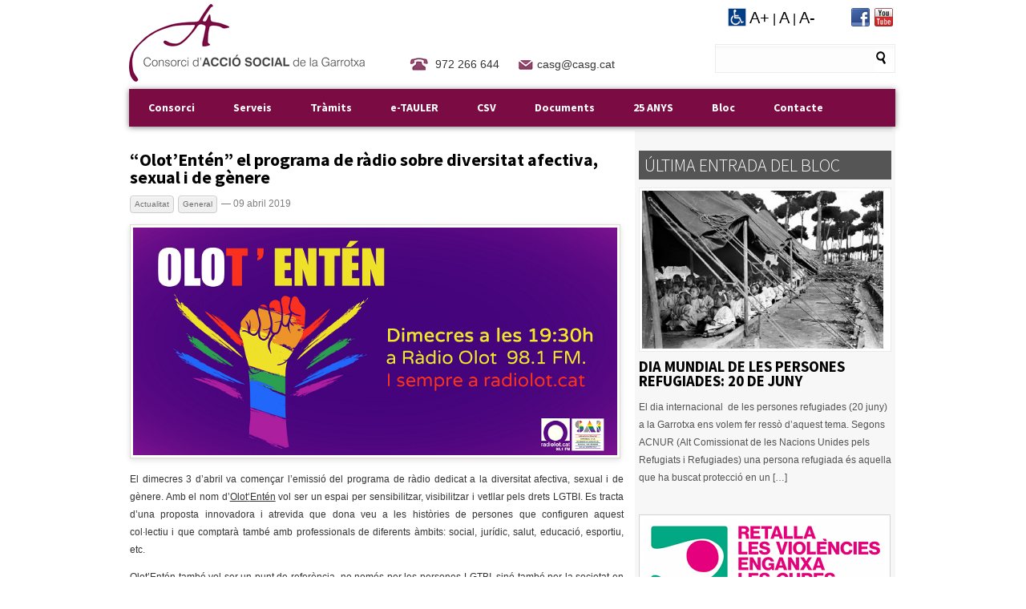

--- FILE ---
content_type: text/html; charset=UTF-8
request_url: https://www.casg.cat/olotenten-el-programa-de-radio-sobre-diversitat-afectiva-sexual-i-de-genere/
body_size: 21641
content:
<!DOCTYPE html PUBLIC "-//W3C//DTD XHTML 1.0 Transitional//EN" "http://www.w3.org/TR/xhtml1/DTD/xhtml1-transitional.dtd">
<html lang="ca">
<head>

<meta http-equiv="Content-Type" content="text/html; charset=UTF-8" />
<meta name="viewport" content="width=device-width, initial-scale=1.0, user-scalable=yes">

<link rel="stylesheet" type="text/css" href="https://www.casg.cat/wp-content/themes/skin/style.css" />
<link rel="stylesheet" type="text/css" href="https://www.casg.cat/wp-content/themes/skin/scripts/css/skins/featured_long_style.css" />
<link rel="stylesheet" type="text/css" href="https://www.casg.cat/wp-content/themes/skin/scripts/css/featured_long.css" />
<link rel="stylesheet" type="text/css" href="https://www.casg.cat/wp-content/themes/skin/scripts/css/tabs.css" />
<link rel="stylesheet" type="text/css" href="https://www.casg.cat/wp-content/themes/skin/scripts/css/responsive.css" />
<link rel="stylesheet" type="text/css" href="https://www.casg.cat/wp-content/themes/skin/scripts/css/firstnavigation.css" />
<link rel="stylesheet" type="text/css" href="https://www.casg.cat/wp-content/themes/skin/scripts/css/secondnavigation.css" />
<link rel="stylesheet" type="text/css" href="https://www.casg.cat/wp-content/themes/skin/scripts/css/skins/default.css" />
<link rel="stylesheet" type="text/css" href="https://www.casg.cat/wp-content/themes/skin/scripts/css/skins/slider/skyali/skin.css" />
<link rel="stylesheet" type="text/css" href="https://www.casg.cat/wp-content/themes/skin/scripts/css/prettyPhoto.css" />
<link rel="shortcut icon" href="https://www.casg.cat/wp-content/themes/skin_r/images/favicon.ico"/>
<meta name='robots' content='index, follow, max-image-preview:large, max-snippet:-1, max-video-preview:-1' />

	<!-- This site is optimized with the Yoast SEO plugin v23.5 - https://yoast.com/wordpress/plugins/seo/ -->
	<title>“Olot&#039;Entén” el programa de ràdio sobre diversitat afectiva, sexual i de gènere - Consorci d&#039;Acció Social de la Garrotxa</title>
	<link rel="canonical" href="https://www.casg.cat/olotenten-el-programa-de-radio-sobre-diversitat-afectiva-sexual-i-de-genere/" />
	<meta name="twitter:label1" content="Escrit per" />
	<meta name="twitter:data1" content="admin" />
	<meta name="twitter:label2" content="Temps estimat de lectura" />
	<meta name="twitter:data2" content="2 minuts" />
	<script type="application/ld+json" class="yoast-schema-graph">{"@context":"https://schema.org","@graph":[{"@type":"WebPage","@id":"https://www.casg.cat/olotenten-el-programa-de-radio-sobre-diversitat-afectiva-sexual-i-de-genere/","url":"https://www.casg.cat/olotenten-el-programa-de-radio-sobre-diversitat-afectiva-sexual-i-de-genere/","name":"“Olot'Entén” el programa de ràdio sobre diversitat afectiva, sexual i de gènere - Consorci d&#039;Acció Social de la Garrotxa","isPartOf":{"@id":"https://www.casg.cat/#website"},"primaryImageOfPage":{"@id":"https://www.casg.cat/olotenten-el-programa-de-radio-sobre-diversitat-afectiva-sexual-i-de-genere/#primaryimage"},"image":{"@id":"https://www.casg.cat/olotenten-el-programa-de-radio-sobre-diversitat-afectiva-sexual-i-de-genere/#primaryimage"},"thumbnailUrl":"https://www.casg.cat/wp-content/uploads/2019/04/image-1.png","datePublished":"2019-04-09T15:31:27+00:00","dateModified":"2019-04-09T15:32:22+00:00","author":{"@id":"https://www.casg.cat/#/schema/person/e8d8ce7db07d91c671d285ebb9d36c13"},"breadcrumb":{"@id":"https://www.casg.cat/olotenten-el-programa-de-radio-sobre-diversitat-afectiva-sexual-i-de-genere/#breadcrumb"},"inLanguage":"ca","potentialAction":[{"@type":"ReadAction","target":["https://www.casg.cat/olotenten-el-programa-de-radio-sobre-diversitat-afectiva-sexual-i-de-genere/"]}]},{"@type":"ImageObject","inLanguage":"ca","@id":"https://www.casg.cat/olotenten-el-programa-de-radio-sobre-diversitat-afectiva-sexual-i-de-genere/#primaryimage","url":"https://www.casg.cat/wp-content/uploads/2019/04/image-1.png","contentUrl":"https://www.casg.cat/wp-content/uploads/2019/04/image-1.png","width":800,"height":377},{"@type":"BreadcrumbList","@id":"https://www.casg.cat/olotenten-el-programa-de-radio-sobre-diversitat-afectiva-sexual-i-de-genere/#breadcrumb","itemListElement":[{"@type":"ListItem","position":1,"name":"Inici","item":"https://www.casg.cat/"},{"@type":"ListItem","position":2,"name":"“Olot&#8217;Entén” el programa de ràdio sobre diversitat afectiva, sexual i de gènere"}]},{"@type":"WebSite","@id":"https://www.casg.cat/#website","url":"https://www.casg.cat/","name":"Consorci d&#039;Acció Social de la Garrotxa","description":"El CASG s’estructura amb dos grans àmbits d’intervenció: el d’atenció a les persones i el d’atenció a la comunitat. A més, disposa d’una Àrea d’Administració i una Unitat de Suport a l’Estratègia i la Innovació","potentialAction":[{"@type":"SearchAction","target":{"@type":"EntryPoint","urlTemplate":"https://www.casg.cat/?s={search_term_string}"},"query-input":{"@type":"PropertyValueSpecification","valueRequired":true,"valueName":"search_term_string"}}],"inLanguage":"ca"},{"@type":"Person","@id":"https://www.casg.cat/#/schema/person/e8d8ce7db07d91c671d285ebb9d36c13","name":"admin","image":{"@type":"ImageObject","inLanguage":"ca","@id":"https://www.casg.cat/#/schema/person/image/","url":"https://secure.gravatar.com/avatar/af9bf5ca6b6a517484af47b27315fedd?s=96&d=mm&r=g","contentUrl":"https://secure.gravatar.com/avatar/af9bf5ca6b6a517484af47b27315fedd?s=96&d=mm&r=g","caption":"admin"},"url":"https://www.casg.cat/author/admin/"}]}</script>
	<!-- / Yoast SEO plugin. -->


<link rel='dns-prefetch' href='//www.google.com' />
<link rel="alternate" type="application/rss+xml" title="Consorci d&#039;Acció Social de la Garrotxa &raquo; Canal d&#039;informació" href="https://www.casg.cat/feed/" />
<link rel="alternate" type="application/rss+xml" title="Consorci d&#039;Acció Social de la Garrotxa &raquo; Canal dels comentaris" href="https://www.casg.cat/comments/feed/" />
<link rel="alternate" type="application/rss+xml" title="Consorci d&#039;Acció Social de la Garrotxa &raquo; “Olot&#8217;Entén” el programa de ràdio sobre diversitat afectiva, sexual i de gènere Canal dels comentaris" href="https://www.casg.cat/olotenten-el-programa-de-radio-sobre-diversitat-afectiva-sexual-i-de-genere/feed/" />
		<!-- This site uses the Google Analytics by MonsterInsights plugin v9.5.2 - Using Analytics tracking - https://www.monsterinsights.com/ -->
		<!-- Note: MonsterInsights is not currently configured on this site. The site owner needs to authenticate with Google Analytics in the MonsterInsights settings panel. -->
					<!-- No tracking code set -->
				<!-- / Google Analytics by MonsterInsights -->
		<script type="text/javascript">
/* <![CDATA[ */
window._wpemojiSettings = {"baseUrl":"https:\/\/s.w.org\/images\/core\/emoji\/14.0.0\/72x72\/","ext":".png","svgUrl":"https:\/\/s.w.org\/images\/core\/emoji\/14.0.0\/svg\/","svgExt":".svg","source":{"concatemoji":"https:\/\/www.casg.cat\/wp-includes\/js\/wp-emoji-release.min.js?ver=6.4.7"}};
/*! This file is auto-generated */
!function(i,n){var o,s,e;function c(e){try{var t={supportTests:e,timestamp:(new Date).valueOf()};sessionStorage.setItem(o,JSON.stringify(t))}catch(e){}}function p(e,t,n){e.clearRect(0,0,e.canvas.width,e.canvas.height),e.fillText(t,0,0);var t=new Uint32Array(e.getImageData(0,0,e.canvas.width,e.canvas.height).data),r=(e.clearRect(0,0,e.canvas.width,e.canvas.height),e.fillText(n,0,0),new Uint32Array(e.getImageData(0,0,e.canvas.width,e.canvas.height).data));return t.every(function(e,t){return e===r[t]})}function u(e,t,n){switch(t){case"flag":return n(e,"\ud83c\udff3\ufe0f\u200d\u26a7\ufe0f","\ud83c\udff3\ufe0f\u200b\u26a7\ufe0f")?!1:!n(e,"\ud83c\uddfa\ud83c\uddf3","\ud83c\uddfa\u200b\ud83c\uddf3")&&!n(e,"\ud83c\udff4\udb40\udc67\udb40\udc62\udb40\udc65\udb40\udc6e\udb40\udc67\udb40\udc7f","\ud83c\udff4\u200b\udb40\udc67\u200b\udb40\udc62\u200b\udb40\udc65\u200b\udb40\udc6e\u200b\udb40\udc67\u200b\udb40\udc7f");case"emoji":return!n(e,"\ud83e\udef1\ud83c\udffb\u200d\ud83e\udef2\ud83c\udfff","\ud83e\udef1\ud83c\udffb\u200b\ud83e\udef2\ud83c\udfff")}return!1}function f(e,t,n){var r="undefined"!=typeof WorkerGlobalScope&&self instanceof WorkerGlobalScope?new OffscreenCanvas(300,150):i.createElement("canvas"),a=r.getContext("2d",{willReadFrequently:!0}),o=(a.textBaseline="top",a.font="600 32px Arial",{});return e.forEach(function(e){o[e]=t(a,e,n)}),o}function t(e){var t=i.createElement("script");t.src=e,t.defer=!0,i.head.appendChild(t)}"undefined"!=typeof Promise&&(o="wpEmojiSettingsSupports",s=["flag","emoji"],n.supports={everything:!0,everythingExceptFlag:!0},e=new Promise(function(e){i.addEventListener("DOMContentLoaded",e,{once:!0})}),new Promise(function(t){var n=function(){try{var e=JSON.parse(sessionStorage.getItem(o));if("object"==typeof e&&"number"==typeof e.timestamp&&(new Date).valueOf()<e.timestamp+604800&&"object"==typeof e.supportTests)return e.supportTests}catch(e){}return null}();if(!n){if("undefined"!=typeof Worker&&"undefined"!=typeof OffscreenCanvas&&"undefined"!=typeof URL&&URL.createObjectURL&&"undefined"!=typeof Blob)try{var e="postMessage("+f.toString()+"("+[JSON.stringify(s),u.toString(),p.toString()].join(",")+"));",r=new Blob([e],{type:"text/javascript"}),a=new Worker(URL.createObjectURL(r),{name:"wpTestEmojiSupports"});return void(a.onmessage=function(e){c(n=e.data),a.terminate(),t(n)})}catch(e){}c(n=f(s,u,p))}t(n)}).then(function(e){for(var t in e)n.supports[t]=e[t],n.supports.everything=n.supports.everything&&n.supports[t],"flag"!==t&&(n.supports.everythingExceptFlag=n.supports.everythingExceptFlag&&n.supports[t]);n.supports.everythingExceptFlag=n.supports.everythingExceptFlag&&!n.supports.flag,n.DOMReady=!1,n.readyCallback=function(){n.DOMReady=!0}}).then(function(){return e}).then(function(){var e;n.supports.everything||(n.readyCallback(),(e=n.source||{}).concatemoji?t(e.concatemoji):e.wpemoji&&e.twemoji&&(t(e.twemoji),t(e.wpemoji)))}))}((window,document),window._wpemojiSettings);
/* ]]> */
</script>
<link rel='stylesheet' id='thickbox.css-css' href='https://www.casg.cat/wp-includes/js/thickbox/thickbox.css?ver=1.0' type='text/css' media='all' />
<style id='wp-emoji-styles-inline-css' type='text/css'>

	img.wp-smiley, img.emoji {
		display: inline !important;
		border: none !important;
		box-shadow: none !important;
		height: 1em !important;
		width: 1em !important;
		margin: 0 0.07em !important;
		vertical-align: -0.1em !important;
		background: none !important;
		padding: 0 !important;
	}
</style>
<link rel='stylesheet' id='wp-block-library-css' href='https://www.casg.cat/wp-includes/css/dist/block-library/style.min.css?ver=6.4.7' type='text/css' media='all' />
<style id='create-block-ea-blocks-style-inline-css' type='text/css'>
.wp-block-create-block-ea-blocks{background-color:#21759b;color:#fff;padding:2px}

</style>
<style id='ea-blocks-ea-fullcalendar-style-inline-css' type='text/css'>
.wp-block-create-block-ea-blocks{background-color:#21759b;color:#fff;padding:2px}

</style>
<style id='pdfemb-pdf-embedder-viewer-style-inline-css' type='text/css'>
.wp-block-pdfemb-pdf-embedder-viewer{max-width:none}

</style>
<style id='classic-theme-styles-inline-css' type='text/css'>
/*! This file is auto-generated */
.wp-block-button__link{color:#fff;background-color:#32373c;border-radius:9999px;box-shadow:none;text-decoration:none;padding:calc(.667em + 2px) calc(1.333em + 2px);font-size:1.125em}.wp-block-file__button{background:#32373c;color:#fff;text-decoration:none}
</style>
<style id='global-styles-inline-css' type='text/css'>
body{--wp--preset--color--black: #000000;--wp--preset--color--cyan-bluish-gray: #abb8c3;--wp--preset--color--white: #ffffff;--wp--preset--color--pale-pink: #f78da7;--wp--preset--color--vivid-red: #cf2e2e;--wp--preset--color--luminous-vivid-orange: #ff6900;--wp--preset--color--luminous-vivid-amber: #fcb900;--wp--preset--color--light-green-cyan: #7bdcb5;--wp--preset--color--vivid-green-cyan: #00d084;--wp--preset--color--pale-cyan-blue: #8ed1fc;--wp--preset--color--vivid-cyan-blue: #0693e3;--wp--preset--color--vivid-purple: #9b51e0;--wp--preset--gradient--vivid-cyan-blue-to-vivid-purple: linear-gradient(135deg,rgba(6,147,227,1) 0%,rgb(155,81,224) 100%);--wp--preset--gradient--light-green-cyan-to-vivid-green-cyan: linear-gradient(135deg,rgb(122,220,180) 0%,rgb(0,208,130) 100%);--wp--preset--gradient--luminous-vivid-amber-to-luminous-vivid-orange: linear-gradient(135deg,rgba(252,185,0,1) 0%,rgba(255,105,0,1) 100%);--wp--preset--gradient--luminous-vivid-orange-to-vivid-red: linear-gradient(135deg,rgba(255,105,0,1) 0%,rgb(207,46,46) 100%);--wp--preset--gradient--very-light-gray-to-cyan-bluish-gray: linear-gradient(135deg,rgb(238,238,238) 0%,rgb(169,184,195) 100%);--wp--preset--gradient--cool-to-warm-spectrum: linear-gradient(135deg,rgb(74,234,220) 0%,rgb(151,120,209) 20%,rgb(207,42,186) 40%,rgb(238,44,130) 60%,rgb(251,105,98) 80%,rgb(254,248,76) 100%);--wp--preset--gradient--blush-light-purple: linear-gradient(135deg,rgb(255,206,236) 0%,rgb(152,150,240) 100%);--wp--preset--gradient--blush-bordeaux: linear-gradient(135deg,rgb(254,205,165) 0%,rgb(254,45,45) 50%,rgb(107,0,62) 100%);--wp--preset--gradient--luminous-dusk: linear-gradient(135deg,rgb(255,203,112) 0%,rgb(199,81,192) 50%,rgb(65,88,208) 100%);--wp--preset--gradient--pale-ocean: linear-gradient(135deg,rgb(255,245,203) 0%,rgb(182,227,212) 50%,rgb(51,167,181) 100%);--wp--preset--gradient--electric-grass: linear-gradient(135deg,rgb(202,248,128) 0%,rgb(113,206,126) 100%);--wp--preset--gradient--midnight: linear-gradient(135deg,rgb(2,3,129) 0%,rgb(40,116,252) 100%);--wp--preset--font-size--small: 13px;--wp--preset--font-size--medium: 20px;--wp--preset--font-size--large: 36px;--wp--preset--font-size--x-large: 42px;--wp--preset--spacing--20: 0.44rem;--wp--preset--spacing--30: 0.67rem;--wp--preset--spacing--40: 1rem;--wp--preset--spacing--50: 1.5rem;--wp--preset--spacing--60: 2.25rem;--wp--preset--spacing--70: 3.38rem;--wp--preset--spacing--80: 5.06rem;--wp--preset--shadow--natural: 6px 6px 9px rgba(0, 0, 0, 0.2);--wp--preset--shadow--deep: 12px 12px 50px rgba(0, 0, 0, 0.4);--wp--preset--shadow--sharp: 6px 6px 0px rgba(0, 0, 0, 0.2);--wp--preset--shadow--outlined: 6px 6px 0px -3px rgba(255, 255, 255, 1), 6px 6px rgba(0, 0, 0, 1);--wp--preset--shadow--crisp: 6px 6px 0px rgba(0, 0, 0, 1);}:where(.is-layout-flex){gap: 0.5em;}:where(.is-layout-grid){gap: 0.5em;}body .is-layout-flow > .alignleft{float: left;margin-inline-start: 0;margin-inline-end: 2em;}body .is-layout-flow > .alignright{float: right;margin-inline-start: 2em;margin-inline-end: 0;}body .is-layout-flow > .aligncenter{margin-left: auto !important;margin-right: auto !important;}body .is-layout-constrained > .alignleft{float: left;margin-inline-start: 0;margin-inline-end: 2em;}body .is-layout-constrained > .alignright{float: right;margin-inline-start: 2em;margin-inline-end: 0;}body .is-layout-constrained > .aligncenter{margin-left: auto !important;margin-right: auto !important;}body .is-layout-constrained > :where(:not(.alignleft):not(.alignright):not(.alignfull)){max-width: var(--wp--style--global--content-size);margin-left: auto !important;margin-right: auto !important;}body .is-layout-constrained > .alignwide{max-width: var(--wp--style--global--wide-size);}body .is-layout-flex{display: flex;}body .is-layout-flex{flex-wrap: wrap;align-items: center;}body .is-layout-flex > *{margin: 0;}body .is-layout-grid{display: grid;}body .is-layout-grid > *{margin: 0;}:where(.wp-block-columns.is-layout-flex){gap: 2em;}:where(.wp-block-columns.is-layout-grid){gap: 2em;}:where(.wp-block-post-template.is-layout-flex){gap: 1.25em;}:where(.wp-block-post-template.is-layout-grid){gap: 1.25em;}.has-black-color{color: var(--wp--preset--color--black) !important;}.has-cyan-bluish-gray-color{color: var(--wp--preset--color--cyan-bluish-gray) !important;}.has-white-color{color: var(--wp--preset--color--white) !important;}.has-pale-pink-color{color: var(--wp--preset--color--pale-pink) !important;}.has-vivid-red-color{color: var(--wp--preset--color--vivid-red) !important;}.has-luminous-vivid-orange-color{color: var(--wp--preset--color--luminous-vivid-orange) !important;}.has-luminous-vivid-amber-color{color: var(--wp--preset--color--luminous-vivid-amber) !important;}.has-light-green-cyan-color{color: var(--wp--preset--color--light-green-cyan) !important;}.has-vivid-green-cyan-color{color: var(--wp--preset--color--vivid-green-cyan) !important;}.has-pale-cyan-blue-color{color: var(--wp--preset--color--pale-cyan-blue) !important;}.has-vivid-cyan-blue-color{color: var(--wp--preset--color--vivid-cyan-blue) !important;}.has-vivid-purple-color{color: var(--wp--preset--color--vivid-purple) !important;}.has-black-background-color{background-color: var(--wp--preset--color--black) !important;}.has-cyan-bluish-gray-background-color{background-color: var(--wp--preset--color--cyan-bluish-gray) !important;}.has-white-background-color{background-color: var(--wp--preset--color--white) !important;}.has-pale-pink-background-color{background-color: var(--wp--preset--color--pale-pink) !important;}.has-vivid-red-background-color{background-color: var(--wp--preset--color--vivid-red) !important;}.has-luminous-vivid-orange-background-color{background-color: var(--wp--preset--color--luminous-vivid-orange) !important;}.has-luminous-vivid-amber-background-color{background-color: var(--wp--preset--color--luminous-vivid-amber) !important;}.has-light-green-cyan-background-color{background-color: var(--wp--preset--color--light-green-cyan) !important;}.has-vivid-green-cyan-background-color{background-color: var(--wp--preset--color--vivid-green-cyan) !important;}.has-pale-cyan-blue-background-color{background-color: var(--wp--preset--color--pale-cyan-blue) !important;}.has-vivid-cyan-blue-background-color{background-color: var(--wp--preset--color--vivid-cyan-blue) !important;}.has-vivid-purple-background-color{background-color: var(--wp--preset--color--vivid-purple) !important;}.has-black-border-color{border-color: var(--wp--preset--color--black) !important;}.has-cyan-bluish-gray-border-color{border-color: var(--wp--preset--color--cyan-bluish-gray) !important;}.has-white-border-color{border-color: var(--wp--preset--color--white) !important;}.has-pale-pink-border-color{border-color: var(--wp--preset--color--pale-pink) !important;}.has-vivid-red-border-color{border-color: var(--wp--preset--color--vivid-red) !important;}.has-luminous-vivid-orange-border-color{border-color: var(--wp--preset--color--luminous-vivid-orange) !important;}.has-luminous-vivid-amber-border-color{border-color: var(--wp--preset--color--luminous-vivid-amber) !important;}.has-light-green-cyan-border-color{border-color: var(--wp--preset--color--light-green-cyan) !important;}.has-vivid-green-cyan-border-color{border-color: var(--wp--preset--color--vivid-green-cyan) !important;}.has-pale-cyan-blue-border-color{border-color: var(--wp--preset--color--pale-cyan-blue) !important;}.has-vivid-cyan-blue-border-color{border-color: var(--wp--preset--color--vivid-cyan-blue) !important;}.has-vivid-purple-border-color{border-color: var(--wp--preset--color--vivid-purple) !important;}.has-vivid-cyan-blue-to-vivid-purple-gradient-background{background: var(--wp--preset--gradient--vivid-cyan-blue-to-vivid-purple) !important;}.has-light-green-cyan-to-vivid-green-cyan-gradient-background{background: var(--wp--preset--gradient--light-green-cyan-to-vivid-green-cyan) !important;}.has-luminous-vivid-amber-to-luminous-vivid-orange-gradient-background{background: var(--wp--preset--gradient--luminous-vivid-amber-to-luminous-vivid-orange) !important;}.has-luminous-vivid-orange-to-vivid-red-gradient-background{background: var(--wp--preset--gradient--luminous-vivid-orange-to-vivid-red) !important;}.has-very-light-gray-to-cyan-bluish-gray-gradient-background{background: var(--wp--preset--gradient--very-light-gray-to-cyan-bluish-gray) !important;}.has-cool-to-warm-spectrum-gradient-background{background: var(--wp--preset--gradient--cool-to-warm-spectrum) !important;}.has-blush-light-purple-gradient-background{background: var(--wp--preset--gradient--blush-light-purple) !important;}.has-blush-bordeaux-gradient-background{background: var(--wp--preset--gradient--blush-bordeaux) !important;}.has-luminous-dusk-gradient-background{background: var(--wp--preset--gradient--luminous-dusk) !important;}.has-pale-ocean-gradient-background{background: var(--wp--preset--gradient--pale-ocean) !important;}.has-electric-grass-gradient-background{background: var(--wp--preset--gradient--electric-grass) !important;}.has-midnight-gradient-background{background: var(--wp--preset--gradient--midnight) !important;}.has-small-font-size{font-size: var(--wp--preset--font-size--small) !important;}.has-medium-font-size{font-size: var(--wp--preset--font-size--medium) !important;}.has-large-font-size{font-size: var(--wp--preset--font-size--large) !important;}.has-x-large-font-size{font-size: var(--wp--preset--font-size--x-large) !important;}
.wp-block-navigation a:where(:not(.wp-element-button)){color: inherit;}
:where(.wp-block-post-template.is-layout-flex){gap: 1.25em;}:where(.wp-block-post-template.is-layout-grid){gap: 1.25em;}
:where(.wp-block-columns.is-layout-flex){gap: 2em;}:where(.wp-block-columns.is-layout-grid){gap: 2em;}
.wp-block-pullquote{font-size: 1.5em;line-height: 1.6;}
</style>
<link rel='stylesheet' id='contact-form-7-css' href='https://www.casg.cat/wp-content/plugins/contact-form-7/includes/css/styles.css?ver=5.9.8' type='text/css' media='all' />
<link rel='stylesheet' id='rs-plugin-settings-css' href='https://www.casg.cat/wp-content/plugins/revslider/public/assets/css/settings.css?ver=5.4.7.2' type='text/css' media='all' />
<style id='rs-plugin-settings-inline-css' type='text/css'>
.avada_huge_white_text{position:absolute; color:#ffffff; font-size:130px; line-height:45px; font-family:museoslab500regular;   text-shadow:0px 2px 5px rgba(0,0,0,1)}.avada_huge_black_text{position:absolute; color:#000000; font-size:130px; line-height:45px; font-family:museoslab500regular}.avada_big_black_text{position:absolute; color:#333333; font-size:42px; line-height:45px; font-family:museoslab500regular}.avada_big_white_text{position:absolute; color:#fff; font-size:42px; line-height:45px; font-family:museoslab500regular}.avada_big_black_text_center{position:absolute; color:#333333; font-size:38px; line-height:45px; font-family:museoslab500regular;   text-align:center}.avada_med_green_text{position:absolute; color:#A0CE4E; font-size:24px; line-height:24px; font-family:PTSansRegular,Arial,Helvetica,sans-serif}.avada_small_gray_text{position:absolute; color:#747474; font-size:13px; line-height:20px; font-family:PTSansRegular,Arial,Helvetica,sans-serif}.avada_small_white_text{position:absolute; color:#fff; font-size:13px; line-height:20px; font-family:PTSansRegular,Arial,Helvetica,sans-serif;  text-shadow:0px 2px 5px rgba(0,0,0,0.5); font-weight:700}.avada_block_black{position:absolute; color:#A0CE4E; text-shadow:none; font-size:22px; line-height:34px; padding:0px 10px; padding-top:1px;margin:0px; border-width:0px; border-style:none; background-color:#000;font-family:PTSansRegular,Arial,Helvetica,sans-serif}.avada_block_green{position:absolute; color:#000; text-shadow:none; font-size:22px; line-height:34px; padding:0px 10px; padding-top:1px;margin:0px; border-width:0px; border-style:none; background-color:#A0CE4E;font-family:PTSansRegular,Arial,Helvetica,sans-serif}.avada_block_white{position:absolute; color:#fff; text-shadow:none; font-size:22px; line-height:34px; padding:0px 10px; padding-top:1px;margin:0px; border-width:0px; border-style:none; background-color:#000;font-family:PTSansRegular,Arial,Helvetica,sans-serif}.avada_block_white_trans{position:absolute; color:#fff; text-shadow:none; font-size:22px; line-height:34px; padding:0px 10px; padding-top:1px;margin:0px; border-width:0px; border-style:none; background-color:rgba(0,0,0,0.6);  font-family:PTSansRegular,Arial,Helvetica,sans-serif}.tp-caption a{color:#2da0ce;text-shadow:none;-webkit-transition:all 0.2s ease-out;-moz-transition:all 0.2s ease-out;-o-transition:all 0.2s ease-out;-ms-transition:all 0.2s ease-out}.tp-caption a:hover{color:#666666}
</style>
<link rel='stylesheet' id='c4wp-public-css' href='https://www.casg.cat/wp-content/plugins/wp-captcha//assets/css/c4wp-public.css?ver=6.4.7' type='text/css' media='all' />
<link rel='stylesheet' id='parent-style-css' href='https://www.casg.cat/wp-content/themes/skin/style.css?ver=6.4.7' type='text/css' media='all' />
<link rel='stylesheet' id='child-style-css' href='https://www.casg.cat/wp-content/themes/skin_r/style.css?ver=6.4.7' type='text/css' media='all' />
<link rel='stylesheet' id='responsive-style-css' href='https://www.casg.cat/wp-content/themes/skin/scripts/css/responsive.css?ver=6.4.7' type='text/css' media='all' />
<link rel='stylesheet' id='dashicons-css' href='https://www.casg.cat/wp-includes/css/dashicons.min.css?ver=6.4.7' type='text/css' media='all' />
<link rel='stylesheet' id='my-calendar-lists-css' href='https://www.casg.cat/wp-content/plugins/my-calendar/css/list-presets.css?ver=3.6.17' type='text/css' media='all' />
<link rel='stylesheet' id='my-calendar-reset-css' href='https://www.casg.cat/wp-content/plugins/my-calendar/css/reset.css?ver=3.6.17' type='text/css' media='all' />
<link rel='stylesheet' id='my-calendar-style-css' href='https://www.casg.cat/wp-content/plugins/my-calendar/styles/twentyeighteen.css?ver=3.6.17-twentyeighteen-css' type='text/css' media='all' />
<style id='my-calendar-style-inline-css' type='text/css'>

/* Styles by My Calendar - Joe Dolson https://www.joedolson.com/ */

.my-calendar-modal .event-title svg { background-color: #ffffcc; padding: 3px; }
.mc-main .mc_general .event-title, .mc-main .mc_general .event-title a { background: #ffffcc !important; color: #000000 !important; }
.mc-main .mc_general .event-title button { background: #ffffcc !important; color: #000000 !important; }
.mc-main .mc_general .event-title a:hover, .mc-main .mc_general .event-title a:focus { background: #ffffff !important;}
.mc-main .mc_general .event-title button:hover, .mc-main .mc_general .event-title button:focus { background: #ffffff !important;}
.mc-main, .mc-event, .my-calendar-modal, .my-calendar-modal-overlay, .mc-event-list {--primary-dark: #313233; --primary-light: #fff; --secondary-light: #fff; --secondary-dark: #000; --highlight-dark: #666; --highlight-light: #efefef; --close-button: #b32d2e; --search-highlight-bg: #f5e6ab; --navbar-background: transparent; --nav-button-bg: #fff; --nav-button-color: #313233; --nav-button-border: #313233; --nav-input-border: #313233; --nav-input-background: #fff; --nav-input-color: #313233; --grid-cell-border: #0000001f; --grid-header-border: #313233; --grid-header-color: #313233; --grid-weekend-color: #313233; --grid-header-bg: transparent; --grid-weekend-bg: transparent; --grid-cell-background: transparent; --current-day-border: #313233; --current-day-color: #313233; --current-day-bg: transparent; --date-has-events-bg: #313233; --date-has-events-color: #f6f7f7; --calendar-heading: clamp( 1.125rem, 24px, 2.5rem ); --event-title: clamp( 1.25rem, 24px, 2.5rem ); --grid-date: 16px; --grid-date-heading: clamp( .75rem, 16px, 1.5rem ); --modal-title: 1.5rem; --navigation-controls: clamp( .75rem, 16px, 1.5rem ); --card-heading: 1.125rem; --list-date: 1.25rem; --author-card: clamp( .75rem, 14px, 1.5rem); --single-event-title: clamp( 1.25rem, 24px, 2.5rem ); --mini-time-text: clamp( .75rem, 14px 1.25rem ); --list-event-date: 1.25rem; --list-event-title: 1.2rem; --grid-max-width: 1260px; --list-preset-border-color: #000000; --list-preset-stripe-background: rgba( 0,0,0,.04 ); --list-preset-date-badge-background: #000; --list-preset-date-badge-color: #fff; --list-preset-background: transparent; --category-mc_general: #ffffcc; }
</style>
<link rel='stylesheet' id='otw-shortcode-general_foundicons-css' href='https://www.casg.cat/wp-content/plugins/buttons-shortcode-and-widget/include/otw_components/otw_shortcode/css/general_foundicons.css?ver=6.4.7' type='text/css' media='all' />
<link rel='stylesheet' id='otw-shortcode-social_foundicons-css' href='https://www.casg.cat/wp-content/plugins/buttons-shortcode-and-widget/include/otw_components/otw_shortcode/css/social_foundicons.css?ver=6.4.7' type='text/css' media='all' />
<link rel='stylesheet' id='otw-shortcode-css' href='https://www.casg.cat/wp-content/plugins/buttons-shortcode-and-widget/include/otw_components/otw_shortcode/css/otw_shortcode.css?ver=6.4.7' type='text/css' media='all' />
<link rel='stylesheet' id='custom_menu_style-css' href='https://www.casg.cat/wp-content/plugins/custom-menu/css/style.css?ver=6.4.7' type='text/css' media='all' />
<link rel='stylesheet' id='googleFonts-css' href='https://fonts.googleapis.com/css?family=Source+Sans+Pro%3A300%2C400%2C600%2C700&#038;ver=6.4.7' type='text/css' media='all' />
<script type="text/javascript" src="https://www.casg.cat/wp-includes/js/jquery/jquery.min.js?ver=3.7.1" id="jquery-core-js"></script>
<script type="text/javascript" src="https://www.casg.cat/wp-includes/js/jquery/jquery-migrate.min.js?ver=3.4.1" id="jquery-migrate-js"></script>
<script type="text/javascript" src="https://www.casg.cat/wp-includes/js/jquery/ui/core.min.js?ver=1.13.2" id="jquery-ui-core-js"></script>
<script type="text/javascript" src="https://www.casg.cat/wp-includes/js/jquery/ui/tabs.min.js?ver=1.13.2" id="jquery-ui-tabs-js"></script>
<script type="text/javascript" src="https://www.casg.cat/wp-content/themes/skin/scripts/js/tabs.js?ver=1" id="customtabs-js"></script>
<script type="text/javascript" src="https://www.casg.cat/wp-content/themes/skin/scripts/js/superfish.js?ver=1" id="superfish-js"></script>
<script type="text/javascript" src="https://www.casg.cat/wp-content/themes/skin/scripts/js/hoverIntent.js?ver=1" id="hover-js"></script>
<script type="text/javascript" src="https://www.casg.cat/wp-content/themes/skin/scripts/js/custom.js?ver=1" id="custom-js"></script>
<script type="text/javascript" src="https://www.casg.cat/wp-content/themes/skin/scripts/js/organictabs.jquery.js?ver=1" id="organictabs-js"></script>
<script type="text/javascript" src="https://www.casg.cat/wp-content/themes/skin/scripts/js/jquery.jcarousel.min.js?ver=1" id="jcarousel-js"></script>
<script type="text/javascript" src="https://www.casg.cat/wp-content/themes/skin/scripts/js/jquery.prettyPhoto.js?ver=1" id="prettyphoto-js"></script>
<script type="text/javascript" src="https://www.casg.cat/wp-content/plugins/wp-captcha//assets/js/c4wp-public.js?ver=6.4.7" id="c4wp-public-js"></script>
<script type="text/javascript" src="https://www.google.com/recaptcha/api.js?onload=c4wp_loadrecaptcha&amp;render=explicit&amp;hl=ca&amp;ver=1.0.0" id="c4wp_google_recaptcha-js"></script>
<script type="text/javascript" id="c4wp-recaptcha-js-extra">
/* <![CDATA[ */
var C4WP = {"recaptcha_site_key":"6LeZD34lAAAAADk2aGKwEjnC_amQTSiP4t7HlePO","recaptcha_size":"normal","recaptcha_theme":"light","recaptcha_type":"image"};
/* ]]> */
</script>
<script type="text/javascript" src="https://www.casg.cat/wp-content/plugins/wp-captcha//assets/js/c4wp-recaptcha.js?ver=1.0.0" id="c4wp-recaptcha-js"></script>
<script type="text/javascript" src="https://www.casg.cat/wp-content/plugins/countdown-timer/js/webtoolkit.sprintf.js?ver=3.0.7" id="webkit_sprintf-js"></script>
<link rel="https://api.w.org/" href="https://www.casg.cat/wp-json/" /><link rel="alternate" type="application/json" href="https://www.casg.cat/wp-json/wp/v2/posts/11818" /><link rel="EditURI" type="application/rsd+xml" title="RSD" href="https://www.casg.cat/xmlrpc.php?rsd" />
<meta name="generator" content="WordPress 6.4.7" />
<link rel='shortlink' href='https://www.casg.cat/?p=11818' />
<link rel="alternate" type="application/json+oembed" href="https://www.casg.cat/wp-json/oembed/1.0/embed?url=https%3A%2F%2Fwww.casg.cat%2Folotenten-el-programa-de-radio-sobre-diversitat-afectiva-sexual-i-de-genere%2F" />
<link rel="alternate" type="text/xml+oembed" href="https://www.casg.cat/wp-json/oembed/1.0/embed?url=https%3A%2F%2Fwww.casg.cat%2Folotenten-el-programa-de-radio-sobre-diversitat-afectiva-sexual-i-de-genere%2F&#038;format=xml" />

		<style>.wb_video_pager {width: 100%; clear: both;}
		         .wb_video_pager a {}
		         .wb_video_container {width: 100%; padding: 20px 0; display: inline-block;}
		         .wb_video_item {clear: both;}
		         .wb_video_image_link {float: left; margin: 0 20px 5px 0; text-decoration: none; }
		         .wb_video_image_img {}
		         .wb_video_title {}
		         .wb_video_description {}
		         
			.wb_video_icon {position:absolute; left:46px; top:33px; display:block; width:31px; height:27px; background: url("[data-uri]") 0 0 no-repeat;}
			.wb_horizontal_container { clear: both; }
			.wb_horizontal_container .wb_video_item { float: left; clear: none; }
			.tb-close-icon::before {content: "×" !important;}
			.wb_video_title { clear: both;}
                    				
			.screen-reader-text {display: none;}
                    				
            .wb_horizontal_container { zoom:1;}
			.wb_horizontal_container:after { content:" "; display:table; clear:both;}
			.wb_horizontal_container .wb_video_item { margin-bottom: 22px; width: 33.33%;}
			.wb_video_title a { display: block;}
			
			
			@media (max-width: 750px) {
			    .wb_horizontal_container .wb_video_item { clear: none; display: block; width: 100%;}
			    .wb_video_title { clear: none;}
			}
		</style>
		<script type="text/javascript" src="https://www.casg.cat/wp-includes/js/tw-sack.min.js?ver=1.6.1" id="sack-js"></script>
<meta name="generator" content="Powered by Slider Revolution 5.4.7.2 - responsive, Mobile-Friendly Slider Plugin for WordPress with comfortable drag and drop interface." />
<script type="text/javascript">function setREVStartSize(e){									
						try{ e.c=jQuery(e.c);var i=jQuery(window).width(),t=9999,r=0,n=0,l=0,f=0,s=0,h=0;
							if(e.responsiveLevels&&(jQuery.each(e.responsiveLevels,function(e,f){f>i&&(t=r=f,l=e),i>f&&f>r&&(r=f,n=e)}),t>r&&(l=n)),f=e.gridheight[l]||e.gridheight[0]||e.gridheight,s=e.gridwidth[l]||e.gridwidth[0]||e.gridwidth,h=i/s,h=h>1?1:h,f=Math.round(h*f),"fullscreen"==e.sliderLayout){var u=(e.c.width(),jQuery(window).height());if(void 0!=e.fullScreenOffsetContainer){var c=e.fullScreenOffsetContainer.split(",");if (c) jQuery.each(c,function(e,i){u=jQuery(i).length>0?u-jQuery(i).outerHeight(!0):u}),e.fullScreenOffset.split("%").length>1&&void 0!=e.fullScreenOffset&&e.fullScreenOffset.length>0?u-=jQuery(window).height()*parseInt(e.fullScreenOffset,0)/100:void 0!=e.fullScreenOffset&&e.fullScreenOffset.length>0&&(u-=parseInt(e.fullScreenOffset,0))}f=u}else void 0!=e.minHeight&&f<e.minHeight&&(f=e.minHeight);e.c.closest(".rev_slider_wrapper").css({height:f})					
						}catch(d){console.log("Failure at Presize of Slider:"+d)}						
					};</script>
		
<!-- Responsive Select CSS 
================================================================ -->
<style type="text/css" id="responsive-select-css">
.responsiveSelectContainer select.responsiveMenuSelect, select.responsiveMenuSelect{
	display:none;
}

@media (max-width: 767px) {
	.responsiveSelectContainer{
		border:none !important;
		background:none !important;
		box-shadow:none !important;
		height:auto !important;
		max-height:none !important;
		visibility:visible !important;
	}
	.responsiveSelectContainer ul, ul.responsiveSelectFullMenu, #megaMenu ul.megaMenu.responsiveSelectFullMenu{
		display: none !important;
	}
	.responsiveSelectContainer select.responsiveMenuSelect, select.responsiveMenuSelect { 
		display: inline-block; 
		width:100%;
	}
}	
</style>
<!-- end Responsive Select CSS -->

<!-- Responsive Select JS
================================================================ -->
<script type="text/javascript">
jQuery(document).ready( function($){
	$( '.responsiveMenuSelect' ).change(function() {
		var loc = $(this).find( 'option:selected' ).val();
		if( loc != '' && loc != '#' ) window.location = loc;
	});
	//$( '.responsiveMenuSelect' ).val('');
});
</script>
<!-- end Responsive Select JS -->
		
<link href="https://www.casg.cat/wp-content/themes/skin_r/jquery/jqueryFileTree/jqueryFileTree.css" rel="stylesheet" type="text/css" media="screen" />
<script src="https://www.casg.cat/wp-content/themes/skin_r/jquery/jqueryFileTree/jqueryFileTree.js" type="text/javascript"></script>

<script type="text/javascript">
jQuery(document).ready( function() {
	//alert("hola");
	jQuery('#fileTree').fileTree({
			root: '/var/www/vhosts/casg.cat/httpdocs/repositori_documents2/',
			script: 'https://www.casg.cat/wp-content/themes/skin_r/jquery/jqueryFileTree/connectors/jqueryFileTree.php',
			//script: '../jquery/jqueryFileTree/connectors/jqueryFileTree.php', 
			folderEvent: 'click', 
			expandSpeed: -1, 
			collapseSpeed: -1 
		}, function(file) {
			var mySplitResult = file.split("/");
			var adre = "";
			for(i=6;i<100;i++){
				if(mySplitResult[i] != undefined)
				adre += "/" + mySplitResult[i];
			}
			//alert(adre);
        window.open ('https://www.casg.cat/repositori_documents2/'+ adre,"document");
		//window.open ("../repositori_documents2/" + adre,"document");
		});	
});
</script>

<!--[if IE 7]>
        <link rel="stylesheet" type="text/css" href="https://www.casg.cat/wp-content/themes/skin/scripts/css/ie7.css">
<![endif]-->

</head>

<body style="background: none !important;">

<div id="container">
	
<div id="content">
<div id="white_space">
<div id="content_holder">
	<div id="header" class="relative">
		<div class="icon_holder"><a href="http://www.facebook.com/casg.cat"><img src="https://www.casg.cat/wp-content/themes/skin/images/facebook.png" alt="Follow us on Facebook!" class="shareimg" /></a><a href="http://www.youtube.com/user/casggarrotxa"><img src="https://www.casg.cat/wp-content/themes/skin/images/youtube.png" alt="Check out our Youtube!" class="shareimg"  /></a></div><!-- #icon holder closer -->		<div class="absolute zoom">
			<span><a href="https://www.casg.cat/accessibilitat/"><img style="margin-bottom: -4px;height: 23px" src="https://www.casg.cat/wp-content/themes/skin_r/images/picto-accessibilitat.png" alt="Accessibilitat" /></a></span>
			<span id="btn-increase">A+</span>
			<span>|</span>
			<span id="btn-orig">A</span>
			<span>|</span>
			<span id="btn-decrease">A-</span>
		</div>
        <a href="https://www.casg.cat"><img src="https://www.casg.cat/wp-content/uploads/2012/02/logo-consorci.png"  alt="Consorci Acció Social de La Garrotxa" style="margin-top:5px" /></a>
		<div class="dades absolute">				
			<span><img style="margin-bottom:-3px" src="https://www.casg.cat/wp-content/themes/skin_r/images/picto-tel.png" alt="" /> 972 266 644</span>
			<span style="margin-left:20px"><img style="margin-bottom:-2px" src="https://www.casg.cat/wp-content/themes/skin_r/images/picto-mail.png" alt="" /><a href="mailto:casg@casg.cat">casg@casg.cat</a></span>
		</div>
<!--
		<div class="llac absolute">
			<img src="https://www.casg.cat/wp-content/themes/skin_r/images/llac-negre.png" alt="Tots som Barcelona" />
		</div>
-->
		<div class="cercador absolute">
			<form method="get" id="searchform" action="https://www.casg.cat">
			<input type="text" class="search"  name="s" id="s" value="" />
			<input type="submit" class="searchb" value="" />
			</form>
		</div>
	</div><!-- #header closer -->
	<div id="categories">
	    <nav>	    				<ul id="menu-menu-corporatiu-1" class="secondnav-menu sf-js-enabled sf-menu responsiveSelectFullMenu"><li class="menu-item menu-item-type-custom menu-item-object-custom menu-item-has-children menu-item-1478"><a href="https://www.casg.cat/consorci-accio-social-la-garrotxa-presentacio/">Consorci</a>
<ul class="sub-menu">
	<li class="menu-item menu-item-type-post_type menu-item-object-page menu-item-349"><a href="https://www.casg.cat/consorci-accio-social-la-garrotxa-presentacio/">Presentació</a></li>
	<li class="menu-item menu-item-type-post_type menu-item-object-page menu-item-34"><a href="https://www.casg.cat/consorci-accio-social-la-garrotxa-salutacio/">Salutació</a></li>
	<li class="menu-item menu-item-type-post_type menu-item-object-page menu-item-7846"><a href="https://www.casg.cat/junta-general/">Junta General</a></li>
	<li class="menu-item menu-item-type-post_type menu-item-object-page menu-item-1216"><a href="https://www.casg.cat/consorci-accio-social-la-garrotxapla-estrategic/">Pla estratègic</a></li>
	<li class="menu-item menu-item-type-post_type menu-item-object-page menu-item-1518"><a href="https://www.casg.cat/consorci-accio-social-la-garrotxa-situacio/">On som</a></li>
</ul>
</li>
<li class="menu-item menu-item-type-taxonomy menu-item-object-category menu-item-has-children menu-item-201"><a href="https://www.casg.cat/tema/serveis/">Serveis</a>
<ul class="sub-menu">
	<li class="menu-item menu-item-type-taxonomy menu-item-object-category menu-item-203"><a href="https://www.casg.cat/tema/serveis/atencio-social-basica/">Atenció social bàsica</a></li>
	<li class="menu-item menu-item-type-taxonomy menu-item-object-category menu-item-has-children menu-item-207"><a href="https://www.casg.cat/tema/serveis/pobresa-exclusio-social/">Pobresa i exclusió social</a>
	<ul class="sub-menu">
		<li class="menu-item menu-item-type-taxonomy menu-item-object-category menu-item-211"><a href="https://www.casg.cat/tema/serveis/pobresa-exclusio-social/renda-garantida-ciutadania/">Renda garantida de ciutadania</a></li>
		<li class="menu-item menu-item-type-taxonomy menu-item-object-category menu-item-209"><a href="https://www.casg.cat/tema/serveis/pobresa-exclusio-social/centre-distribucio-aliments/">Centre de distribució d&#8217;aliments</a></li>
		<li class="menu-item menu-item-type-taxonomy menu-item-object-category menu-item-210"><a href="https://www.casg.cat/tema/serveis/pobresa-exclusio-social/menjador-social/">Menjador social</a></li>
	</ul>
</li>
	<li class="menu-item menu-item-type-taxonomy menu-item-object-category menu-item-224"><a href="https://www.casg.cat/tema/serveis/informacio-assessorament-dona/">Informació i assessorament a la dona</a></li>
	<li class="menu-item menu-item-type-taxonomy menu-item-object-category menu-item-636"><a href="https://www.casg.cat/tema/serveis/violencia-de-genere/">Prevenció i Atenció a les violències</a></li>
	<li class="menu-item menu-item-type-taxonomy menu-item-object-category menu-item-204"><a href="https://www.casg.cat/tema/serveis/drogodependencies/">Drogodependències</a></li>
	<li class="menu-item menu-item-type-taxonomy menu-item-object-category menu-item-635"><a href="https://www.casg.cat/tema/serveis/promocio-salut-afectivosexual/">Promoció de la salut afectivosexual</a></li>
	<li class="menu-item menu-item-type-taxonomy menu-item-object-category menu-item-has-children menu-item-212"><a href="https://www.casg.cat/tema/serveis/infancia-adolescencia-familia/">Infància, adolescència, joves i famílies</a>
	<ul class="sub-menu">
		<li class="menu-item menu-item-type-taxonomy menu-item-object-category menu-item-217"><a href="https://www.casg.cat/tema/serveis/infancia-adolescencia-familia/projecte-0-3-anys/">Projecte 0-3 anys</a></li>
		<li class="menu-item menu-item-type-taxonomy menu-item-object-category menu-item-213"><a href="https://www.casg.cat/tema/serveis/infancia-adolescencia-familia/centre-obert/">Centre obert</a></li>
		<li class="menu-item menu-item-type-post_type menu-item-object-post menu-item-10761"><a href="https://www.casg.cat/serveis-socioeducatius/">Serveis socioeducatius de lleure</a></li>
		<li class="menu-item menu-item-type-taxonomy menu-item-object-category menu-item-216"><a href="https://www.casg.cat/tema/serveis/infancia-adolescencia-familia/joves-en-risc-social/">Joves en situació de risc social</a></li>
		<li class="menu-item menu-item-type-taxonomy menu-item-object-category menu-item-5460"><a href="https://www.casg.cat/tema/serveis/infancia-adolescencia-familia/suport-a-families/">Servei de suport a les famílies</a></li>
		<li class="menu-item menu-item-type-taxonomy menu-item-object-category menu-item-214"><a href="https://www.casg.cat/tema/serveis/infancia-adolescencia-familia/equip-datencio-a-la-infancia-i-adolescencia/">Equip d&#8217;atenció a la infància i adolescència</a></li>
	</ul>
</li>
	<li class="menu-item menu-item-type-taxonomy menu-item-object-category menu-item-730"><a href="https://www.casg.cat/tema/serveis/llei-dependencia/">Persones amb dependència</a></li>
	<li class="menu-item menu-item-type-taxonomy menu-item-object-category menu-item-5369"><a href="https://www.casg.cat/tema/serveis/persones-amb-dicapacitat/">Persones amb discapacitat</a></li>
	<li class="menu-item menu-item-type-post_type menu-item-object-post menu-item-6361"><a href="https://www.casg.cat/targeta-aparcament-per-a-discapacitats/">Targeta d’aparcament per a persones amb discapacitat</a></li>
	<li class="menu-item menu-item-type-post_type menu-item-object-post menu-item-6360"><a href="https://www.casg.cat/interpret-per-a-persones-sordes/">Servei d’interpretació i mediació social en llengua de signes</a></li>
	<li class="menu-item menu-item-type-taxonomy menu-item-object-category menu-item-has-children menu-item-225"><a href="https://www.casg.cat/tema/serveis/serveis-domicili-persones-dependents/">Serveis al domicili</a>
	<ul class="sub-menu">
		<li class="menu-item menu-item-type-taxonomy menu-item-object-category menu-item-226"><a href="https://www.casg.cat/tema/serveis/serveis-domicili-persones-dependents/ajuda-a-domicili/">Ajuda a domicili</a></li>
		<li class="menu-item menu-item-type-taxonomy menu-item-object-category menu-item-228"><a href="https://www.casg.cat/tema/serveis/serveis-domicili-persones-dependents/apats-a-domicili/">Àpats a domicili</a></li>
		<li class="menu-item menu-item-type-taxonomy menu-item-object-category menu-item-227"><a href="https://www.casg.cat/tema/serveis/serveis-domicili-persones-dependents/ajudes-tecniques/">Servei de teràpia ocupacional i productes de suport</a></li>
		<li class="menu-item menu-item-type-taxonomy menu-item-object-category menu-item-232"><a href="https://www.casg.cat/tema/serveis/serveis-domicili-persones-dependents/transport-adaptat/">Transport adaptat</a></li>
		<li class="menu-item menu-item-type-taxonomy menu-item-object-category menu-item-231"><a href="https://www.casg.cat/tema/serveis/serveis-domicili-persones-dependents/teleassistencia/">Teleassistència</a></li>
	</ul>
</li>
	<li class="menu-item menu-item-type-taxonomy menu-item-object-category menu-item-has-children menu-item-220"><a href="https://www.casg.cat/tema/serveis/centres-de-dia-residencies/">Centres de dia i residències</a>
	<ul class="sub-menu">
		<li class="menu-item menu-item-type-taxonomy menu-item-object-category menu-item-221"><a href="https://www.casg.cat/tema/serveis/centres-de-dia-residencies/centres-de-dia-gent-gran/">Centres de dia per a gent gran</a></li>
		<li class="menu-item menu-item-type-taxonomy menu-item-object-category menu-item-223"><a href="https://www.casg.cat/tema/serveis/centres-de-dia-residencies/resdiencia-per-gent-gran/">Residència per a gent gran</a></li>
		<li class="menu-item menu-item-type-taxonomy menu-item-object-category menu-item-222"><a href="https://www.casg.cat/tema/serveis/centres-de-dia-residencies/residencia-per-discapacitats/">Residència per a discapacitats</a></li>
		<li class="menu-item menu-item-type-taxonomy menu-item-object-category menu-item-1031"><a href="https://www.casg.cat/tema/serveis/centres-de-dia-residencies/servei-atencio-integral-persones-grans-ambit-rural/">Atenció a les persones grans en l&#8217;àmbit rural</a></li>
	</ul>
</li>
	<li class="menu-item menu-item-type-taxonomy menu-item-object-category menu-item-has-children menu-item-202"><a href="https://www.casg.cat/tema/serveis/acollida-acompanyament-persones-immigrades/">Acollida i acompanyament a persones immigrades</a>
	<ul class="sub-menu">
		<li class="menu-item menu-item-type-taxonomy menu-item-object-category menu-item-639"><a href="https://www.casg.cat/tema/serveis/acollida-acompanyament-persones-immigrades/servei-acollida-persones-immigrades/">Servei d&#8217;acollida</a></li>
		<li class="menu-item menu-item-type-taxonomy menu-item-object-category menu-item-637"><a href="https://www.casg.cat/tema/serveis/acollida-acompanyament-persones-immigrades/tramits-estrangeria/">Tràmits d&#8217;estrangeria</a></li>
		<li class="menu-item menu-item-type-taxonomy menu-item-object-category menu-item-640"><a href="https://www.casg.cat/tema/serveis/acollida-acompanyament-persones-immigrades/servei-traduccio-persones-immigrades/">Servei de traducció</a></li>
		<li class="menu-item menu-item-type-taxonomy menu-item-object-category menu-item-9813"><a href="https://www.casg.cat/tema/serveis/acollida-acompanyament-persones-immigrades/vaive/">Vaivé</a></li>
	</ul>
</li>
	<li class="menu-item menu-item-type-taxonomy menu-item-object-category menu-item-has-children menu-item-638"><a href="https://www.casg.cat/tema/serveis/acollida-acompanyament-persones-immigrades/atencio-a-la-diversitat/">Atenció a la diversitat</a>
	<ul class="sub-menu">
		<li class="menu-item menu-item-type-post_type menu-item-object-post menu-item-10755"><a href="https://www.casg.cat/sai/">Servei d’Atenció Integral (SAI)</a></li>
	</ul>
</li>
	<li class="menu-item menu-item-type-taxonomy menu-item-object-category menu-item-has-children menu-item-206"><a href="https://www.casg.cat/tema/serveis/associacions-voluntariat/">Associacions i voluntariat</a>
	<ul class="sub-menu">
		<li class="menu-item menu-item-type-taxonomy menu-item-object-category menu-item-642"><a href="https://www.casg.cat/tema/serveis/associacions-voluntariat/servei-integral-suport-associacionisme/">Servei integral de suport a l&#8217;associacionisme (SISA)</a></li>
		<li class="menu-item menu-item-type-taxonomy menu-item-object-category menu-item-643"><a href="https://www.casg.cat/tema/serveis/associacions-voluntariat/servei-voluntariat/">Servei de voluntariat</a></li>
	</ul>
</li>
	<li class="menu-item menu-item-type-taxonomy menu-item-object-category menu-item-has-children menu-item-644"><a href="https://www.casg.cat/tema/serveis/convivencia/">Convivència</a>
	<ul class="sub-menu">
		<li class="menu-item menu-item-type-taxonomy menu-item-object-category menu-item-645"><a href="https://www.casg.cat/tema/serveis/convivencia/barris/">Barris</a></li>
		<li class="menu-item menu-item-type-taxonomy menu-item-object-category menu-item-646"><a href="https://www.casg.cat/tema/serveis/convivencia/comunitats-veins/">Veïnatge i convivència</a></li>
		<li class="menu-item menu-item-type-taxonomy menu-item-object-category menu-item-647"><a href="https://www.casg.cat/tema/serveis/convivencia/dialeg-entre-religions/">Diàleg entre religions</a></li>
	</ul>
</li>
	<li class="menu-item menu-item-type-taxonomy menu-item-object-category menu-item-205"><a href="https://www.casg.cat/tema/serveis/cooperacio-solidaritat/">Cooperació i solidaritat</a></li>
</ul>
</li>
<li class="menu-item menu-item-type-post_type menu-item-object-page menu-item-450"><a href="https://www.casg.cat/consorci-accio-social-la-garrotxa-tramits/">Tràmits</a></li>
<li class="menu-item menu-item-type-custom menu-item-object-custom menu-item-10213"><a target="_blank" rel="noopener" href="https://tauler.seu.cat/inici.do?idens=9801810007">e-TAULER</a></li>
<li class="menu-item menu-item-type-post_type menu-item-object-page menu-item-10279"><a href="https://www.casg.cat/csv/">CSV</a></li>
<li class="menu-item menu-item-type-post_type menu-item-object-page menu-item-176"><a href="https://www.casg.cat/documents/">Documents</a></li>
<li class="menu-item menu-item-type-post_type menu-item-object-post menu-item-13710"><a href="https://www.casg.cat/programa-dactes-25-anys-del-consorci/">25 ANYS</a></li>
<li class="menu-item menu-item-type-taxonomy menu-item-object-category menu-item-146"><a href="https://www.casg.cat/tema/bloc/">Bloc</a></li>
<li class="menu-item menu-item-type-post_type menu-item-object-page menu-item-175"><a href="https://www.casg.cat/contacte/">Contacte</a></li>
</ul><select class="responsiveMenuSelect"><option value="" >Menú ...</option><option  id="menu-item-1478" value="https://www.casg.cat/consorci-accio-social-la-garrotxa-presentacio/">Consorci</option>
	<option  id="menu-item-349" value="https://www.casg.cat/consorci-accio-social-la-garrotxa-presentacio/">– Presentació</option>
	<option  id="menu-item-34" value="https://www.casg.cat/consorci-accio-social-la-garrotxa-salutacio/">– Salutació</option>
	<option  id="menu-item-7846" value="https://www.casg.cat/junta-general/">– Junta General</option>
	<option  id="menu-item-1216" value="https://www.casg.cat/consorci-accio-social-la-garrotxapla-estrategic/">– Pla estratègic</option>
	<option  id="menu-item-1518" value="https://www.casg.cat/consorci-accio-social-la-garrotxa-situacio/">– On som</option>
<option  id="menu-item-201" value="https://www.casg.cat/tema/serveis/">Serveis</option>
	<option  id="menu-item-203" value="https://www.casg.cat/tema/serveis/atencio-social-basica/">– Atenció social bàsica</option>
	<option  id="menu-item-207" value="https://www.casg.cat/tema/serveis/pobresa-exclusio-social/">– Pobresa i exclusió social</option>
		<option  id="menu-item-211" value="https://www.casg.cat/tema/serveis/pobresa-exclusio-social/renda-garantida-ciutadania/">– – Renda garantida de ciutadania</option>
		<option  id="menu-item-209" value="https://www.casg.cat/tema/serveis/pobresa-exclusio-social/centre-distribucio-aliments/">– – Centre de distribució d&#8217;aliments</option>
		<option  id="menu-item-210" value="https://www.casg.cat/tema/serveis/pobresa-exclusio-social/menjador-social/">– – Menjador social</option>
	<option  id="menu-item-224" value="https://www.casg.cat/tema/serveis/informacio-assessorament-dona/">– Informació i assessorament a la dona</option>
	<option  id="menu-item-636" value="https://www.casg.cat/tema/serveis/violencia-de-genere/">– Prevenció i Atenció a les violències</option>
	<option  id="menu-item-204" value="https://www.casg.cat/tema/serveis/drogodependencies/">– Drogodependències</option>
	<option  id="menu-item-635" value="https://www.casg.cat/tema/serveis/promocio-salut-afectivosexual/">– Promoció de la salut afectivosexual</option>
	<option  id="menu-item-212" value="https://www.casg.cat/tema/serveis/infancia-adolescencia-familia/">– Infància, adolescència, joves i famílies</option>
		<option  id="menu-item-217" value="https://www.casg.cat/tema/serveis/infancia-adolescencia-familia/projecte-0-3-anys/">– – Projecte 0-3 anys</option>
		<option  id="menu-item-213" value="https://www.casg.cat/tema/serveis/infancia-adolescencia-familia/centre-obert/">– – Centre obert</option>
		<option  id="menu-item-10761" value="https://www.casg.cat/serveis-socioeducatius/">– – Serveis socioeducatius de lleure</option>
		<option  id="menu-item-216" value="https://www.casg.cat/tema/serveis/infancia-adolescencia-familia/joves-en-risc-social/">– – Joves en situació de risc social</option>
		<option  id="menu-item-5460" value="https://www.casg.cat/tema/serveis/infancia-adolescencia-familia/suport-a-families/">– – Servei de suport a les famílies</option>
		<option  id="menu-item-214" value="https://www.casg.cat/tema/serveis/infancia-adolescencia-familia/equip-datencio-a-la-infancia-i-adolescencia/">– – Equip d&#8217;atenció a la infància i adolescència</option>
	<option  id="menu-item-730" value="https://www.casg.cat/tema/serveis/llei-dependencia/">– Persones amb dependència</option>
	<option  id="menu-item-5369" value="https://www.casg.cat/tema/serveis/persones-amb-dicapacitat/">– Persones amb discapacitat</option>
	<option  id="menu-item-6361" value="https://www.casg.cat/targeta-aparcament-per-a-discapacitats/">– Targeta d’aparcament per a persones amb discapacitat</option>
	<option  id="menu-item-6360" value="https://www.casg.cat/interpret-per-a-persones-sordes/">– Servei d’interpretació i mediació social en llengua de signes</option>
	<option  id="menu-item-225" value="https://www.casg.cat/tema/serveis/serveis-domicili-persones-dependents/">– Serveis al domicili</option>
		<option  id="menu-item-226" value="https://www.casg.cat/tema/serveis/serveis-domicili-persones-dependents/ajuda-a-domicili/">– – Ajuda a domicili</option>
		<option  id="menu-item-228" value="https://www.casg.cat/tema/serveis/serveis-domicili-persones-dependents/apats-a-domicili/">– – Àpats a domicili</option>
		<option  id="menu-item-227" value="https://www.casg.cat/tema/serveis/serveis-domicili-persones-dependents/ajudes-tecniques/">– – Servei de teràpia ocupacional i productes de suport</option>
		<option  id="menu-item-232" value="https://www.casg.cat/tema/serveis/serveis-domicili-persones-dependents/transport-adaptat/">– – Transport adaptat</option>
		<option  id="menu-item-231" value="https://www.casg.cat/tema/serveis/serveis-domicili-persones-dependents/teleassistencia/">– – Teleassistència</option>
	<option  id="menu-item-220" value="https://www.casg.cat/tema/serveis/centres-de-dia-residencies/">– Centres de dia i residències</option>
		<option  id="menu-item-221" value="https://www.casg.cat/tema/serveis/centres-de-dia-residencies/centres-de-dia-gent-gran/">– – Centres de dia per a gent gran</option>
		<option  id="menu-item-223" value="https://www.casg.cat/tema/serveis/centres-de-dia-residencies/resdiencia-per-gent-gran/">– – Residència per a gent gran</option>
		<option  id="menu-item-222" value="https://www.casg.cat/tema/serveis/centres-de-dia-residencies/residencia-per-discapacitats/">– – Residència per a discapacitats</option>
		<option  id="menu-item-1031" value="https://www.casg.cat/tema/serveis/centres-de-dia-residencies/servei-atencio-integral-persones-grans-ambit-rural/">– – Atenció a les persones grans en l&#8217;àmbit rural</option>
	<option  id="menu-item-202" value="https://www.casg.cat/tema/serveis/acollida-acompanyament-persones-immigrades/">– Acollida i acompanyament a persones immigrades</option>
		<option  id="menu-item-639" value="https://www.casg.cat/tema/serveis/acollida-acompanyament-persones-immigrades/servei-acollida-persones-immigrades/">– – Servei d&#8217;acollida</option>
		<option  id="menu-item-637" value="https://www.casg.cat/tema/serveis/acollida-acompanyament-persones-immigrades/tramits-estrangeria/">– – Tràmits d&#8217;estrangeria</option>
		<option  id="menu-item-640" value="https://www.casg.cat/tema/serveis/acollida-acompanyament-persones-immigrades/servei-traduccio-persones-immigrades/">– – Servei de traducció</option>
		<option  id="menu-item-9813" value="https://www.casg.cat/tema/serveis/acollida-acompanyament-persones-immigrades/vaive/">– – Vaivé</option>
	<option  id="menu-item-638" value="https://www.casg.cat/tema/serveis/acollida-acompanyament-persones-immigrades/atencio-a-la-diversitat/">– Atenció a la diversitat</option>
		<option  id="menu-item-10755" value="https://www.casg.cat/sai/">– – Servei d’Atenció Integral (SAI)</option>
	<option  id="menu-item-206" value="https://www.casg.cat/tema/serveis/associacions-voluntariat/">– Associacions i voluntariat</option>
		<option  id="menu-item-642" value="https://www.casg.cat/tema/serveis/associacions-voluntariat/servei-integral-suport-associacionisme/">– – Servei integral de suport a l&#8217;associacionisme (SISA)</option>
		<option  id="menu-item-643" value="https://www.casg.cat/tema/serveis/associacions-voluntariat/servei-voluntariat/">– – Servei de voluntariat</option>
	<option  id="menu-item-644" value="https://www.casg.cat/tema/serveis/convivencia/">– Convivència</option>
		<option  id="menu-item-645" value="https://www.casg.cat/tema/serveis/convivencia/barris/">– – Barris</option>
		<option  id="menu-item-646" value="https://www.casg.cat/tema/serveis/convivencia/comunitats-veins/">– – Veïnatge i convivència</option>
		<option  id="menu-item-647" value="https://www.casg.cat/tema/serveis/convivencia/dialeg-entre-religions/">– – Diàleg entre religions</option>
	<option  id="menu-item-205" value="https://www.casg.cat/tema/serveis/cooperacio-solidaritat/">– Cooperació i solidaritat</option>
<option  id="menu-item-450" value="https://www.casg.cat/consorci-accio-social-la-garrotxa-tramits/">Tràmits</option>
<option  id="menu-item-10213" value="https://tauler.seu.cat/inici.do?idens=9801810007">e-TAULER</option>
<option  id="menu-item-10279" value="https://www.casg.cat/csv/">CSV</option>
<option  id="menu-item-176" value="https://www.casg.cat/documents/">Documents</option>
<option  id="menu-item-13710" value="https://www.casg.cat/programa-dactes-25-anys-del-consorci/">25 ANYS</option>
<option  id="menu-item-146" value="https://www.casg.cat/tema/bloc/">Bloc</option>
<option  id="menu-item-175" value="https://www.casg.cat/contacte/">Contacte</option>
</select>	    			</nav>
	</div><!-- #categories closer -->

	
		
	
	<div id="middle">
	<div id="left" style="width:605px;">

<div class="single">

	<div class="active"><h1><a href="https://www.casg.cat/olotenten-el-programa-de-radio-sobre-diversitat-afectiva-sexual-i-de-genere/">“Olot&#8217;Entén” el programa de ràdio sobre diversitat afectiva, sexual i de gènere</a></h1></div>
		<div class="date">
		<div class="left">
			<span class="date"><a href="https://www.casg.cat/tema/actualitat-consorci-accio-social-la-agarrotxa/" rel="category tag">Actualitat</a> <a href="https://www.casg.cat/tema/general/" rel="category tag">General</a><span class="time"> — 09 abril 2019</span></span>
		</div><!-- #left -->
	</div><!-- #date -->
		<div class="content">
	
		<div style="margin-bottom: 15px;clear:both">
			<img width="800" height="377" src="https://www.casg.cat/wp-content/uploads/2019/04/image-1.png" class="border_sombra wp-post-image" alt="" decoding="async" fetchpriority="high" srcset="https://www.casg.cat/wp-content/uploads/2019/04/image-1.png 800w, https://www.casg.cat/wp-content/uploads/2019/04/image-1-300x141.png 300w, https://www.casg.cat/wp-content/uploads/2019/04/image-1-768x362.png 768w, https://www.casg.cat/wp-content/uploads/2019/04/image-1-275x130.png 275w" sizes="(max-width: 800px) 100vw, 800px" />		</div>
		<p class="m_1023838990340167518gmail-western" style="text-align: justify;"><span style="color: #333333;"><span style="font-family: Arial, sans-serif;">El dimecres 3 d&#8217;abril va&nbsp;</span></span><span style="color: #333333;"><span style="font-family: Arial, sans-serif;">comença</span></span><span style="color: #333333;"><span style="font-family: Arial, sans-serif;">r&nbsp;</span></span><span style="color: #333333;"><span style="font-family: Arial, sans-serif;">l’emissió d</span></span><span style="color: #333333;"><span style="font-family: Arial, sans-serif;">el&nbsp;</span></span><span style="color: #333333;"><span style="font-family: Arial, sans-serif;">programa&nbsp;</span></span><span style="color: #333333;"><span style="font-family: Arial, sans-serif;">de ràdio&nbsp;</span></span><span style="color: #333333;"><span style="font-family: Arial, sans-serif;">dedicat a la diversitat&nbsp;</span></span><span style="color: #333333;"><span style="font-family: Arial, sans-serif;">afectiva, sexual i de gènere. Amb el nom d&#8217;</span></span><span style="color: #333333;"><span style="font-family: Arial, sans-serif;"><u>Olot</u></span></span><span style="color: #333333;"><span style="font-family: Arial, sans-serif;"><u>&#8216;</u></span></span><span style="color: #333333;"><span style="font-family: Arial, sans-serif;"><u>Entén</u></span></span><span style="color: #333333;"><span style="font-family: Arial, sans-serif;">&nbsp;vol ser un espai p</span></span><span style="color: #333333;"><span style="font-family: Arial, sans-serif;">er&nbsp;</span></span><span style="color: #333333;"><span style="font-family: Arial, sans-serif;">sensibilitzar, visibilitzar&nbsp;</span></span><span style="color: #333333;"><span style="font-family: Arial, sans-serif;">i vetllar pels drets&nbsp;</span></span><span style="color: #333333;"><span style="font-family: Arial, sans-serif;">LGTBI</span></span><span style="color: #333333;"><span style="font-family: Arial, sans-serif;">. Es tracta d’una proposta innovadora i atrevida&nbsp;</span></span><span style="color: #333333;"><span style="font-family: Arial, sans-serif;">que dona veu a&nbsp;</span></span><span style="color: #333333;"><span style="font-family: Arial, sans-serif;">l</span></span><span style="color: #333333;"><span style="font-family: Arial, sans-serif;">es històries&nbsp;</span></span><span style="color: #333333;"><span style="font-family: Arial, sans-serif;">d</span></span><span style="color: #333333;"><span style="font-family: Arial, sans-serif;">e</span></span><span style="color: #333333;"><span style="font-family: Arial, sans-serif;">&nbsp;</span></span><span style="color: #333333;"><span style="font-family: Arial, sans-serif;">persones&nbsp;</span></span><span style="color: #333333;"><span style="font-family: Arial, sans-serif;">que configuren aquest col·lectiu&nbsp;</span></span><span style="color: #333333;"><span style="font-family: Arial, sans-serif;">i&nbsp;</span></span><span style="color: #333333;"><span style="font-family: Arial, sans-serif;">que&nbsp;</span></span><span style="color: #333333;"><span style="font-family: Arial, sans-serif;">c</span></span><span style="color: #333333;"><span style="font-family: Arial, sans-serif;">omptarà&nbsp;</span></span><span style="color: #333333;"><span style="font-family: Arial, sans-serif;">tamb<wbr>é&nbsp;</span></span><span style="color: #333333;"><span style="font-family: Arial, sans-serif;">amb&nbsp;</span></span><span style="color: #333333;"><span style="font-family: Arial, sans-serif;">professionals</span></span><span style="color: #333333;"><span style="font-family: Arial, sans-serif;">&nbsp;de diferents àmbits:&nbsp;</span></span><span style="color: #333333;"><span style="font-family: Arial, sans-serif;">social, jurídic, salut, educació, esportiu, etc.</span></span></p>
<p class="m_1023838990340167518gmail-western" style="text-align: justify;"><span style="color: #333333; font-family: Arial, sans-serif;">Olot&#8217;Entén també vol ser un punt de referència, no només per les persones LGTBI, sinó també per la societat en general. El programa convida a tota persona interessada a participar-hi enviat les seves experiències, preguntes, dubtes o reflexions a&nbsp;</span><span style="color: #333333;"><span style="font-family: Arial, sans-serif;">través de les xarxes socials de Ràdio Olot&nbsp;</span></span><span style="color: #333333;"><span style="font-family: Arial, sans-serif;">o&nbsp;</span></span><span style="color: #333333;"><span style="font-family: Arial, sans-serif;">adreçant-se a</span></span><span style="color: #333333;"><span style="font-family: Arial, sans-serif;">l mateix servei&nbsp;</span></span><span style="color: #333333;"><span style="font-family: Arial, sans-serif;">a través del correu</span></span><span style="color: #333333;"><span style="font-family: Arial, sans-serif;">&nbsp;<a href="mailto:sai@casg.cat" target="_blank" data-mt-detrack-inspected="true">sai@casg.cat</a>&nbsp;</span></span><span style="color: #333333;"><span style="font-family: Arial, sans-serif;">o a&nbsp;</span></span><span style="color: #333333;"><span style="font-family: Arial, sans-serif;">través de</span></span><span style="color: #333333;"><span style="font-family: Arial, sans-serif;">l telèfon 679 698 447.</span></span></p>
<p style="text-align: justify;">Si voleu&nbsp;<span style="color: #333333;">escoltar&nbsp;</span><span style="color: #333333;">el</span><span style="color: #333333;">&nbsp;programa</span><span style="color: #333333;">&nbsp;s’<wbr>emetrà&nbsp;</span><span style="color: #333333;">a Ràdio Olot&nbsp;</span><span style="color: #333333;">(</span><span style="color: #333333;">98.1</span><span style="color: #333333;">)</span><span style="color: #333333;">&nbsp;cada dimecres a dos quarts de vuit del vespre,&nbsp;</span><span style="color: #333333;">i&nbsp;</span><span style="color: #333333;">si no els&nbsp;</span><span style="color: #333333;">podeu escoltar en directe els</span><span style="color: #333333;">&nbsp;trobareu</span><span style="color: #333333;">&nbsp;sempre als</span><span style="color: #333333;"><u>&nbsp;<a href="http://www.radiolot.cat/podcasts/search/olot'enten/" target="_blank" data-saferedirecturl="https://www.google.com/url?q=http://www.radiolot.cat/podcasts/search/olot'enten/&amp;source=gmail&amp;ust=1554906473008000&amp;usg=AFQjCNFG1nSmnvPSs9qtm4j1ZMIvJCxINA" data-mt-detrack-inspected="true">podcasts de Ràdio Olot</a></u></span><span style="color: #333333;">&nbsp;i al web de</span><span style="color: #333333;">l</span><span style="color: #333333;">&nbsp;<a href="https://www.casg.cat/sai/" target="_blank" data-saferedirecturl="https://www.google.com/url?q=https://www.casg.cat/sai/&amp;source=gmail&amp;ust=1554906473008000&amp;usg=AFQjCNHTauHNgol01VFfKrMezGQCJt3VlQ" data-mt-detrack-inspected="true">SAI Garrotxa.</a></span></p>
<p class="m_1023838990340167518gmail-western" style="text-align: justify;"><span style="font-family: Arial, sans-serif;"><span style="color: #333333;">Olot</span><span style="color: #333333;">&#8216;</span><span style="color: #333333;">Entén est</span><span style="color: #333333;">à</span><span style="color: #333333;">&nbsp;</span><span style="color: #333333;">dirigit</span><span style="color: #333333;">&nbsp;per&nbsp;</span><span style="color: #333333;">la</span><span style="color: #333333;">&nbsp;Tina Ruiz&nbsp;</span><span style="color: #333333;">Comellas</span><span style="color: #333333;">,&nbsp;</span><span style="color: #333333;">que és</span><span style="color: #333333;">&nbsp;</span><span style="color: #333333;">la</span><span style="color: #333333;">&nbsp;responsable del Servei d’Atenció a la Diversitat Afectiva, Sexual i de Gènere de la Garrotxa. Ella mateixa explica en una&nbsp;<u>entrevista&nbsp;</u>al&nbsp;</span><span style="color: #333333;">Cinc Minuts Més de Ràdio Olot</span><span style="color: #333333;">,&nbsp;</span><span style="color: #333333;">el perquè d</span><span style="color: #333333;">el programa:</span></span><span style="font-family: Arial, sans-serif;"><span style="color: #333333;">&nbsp;</span></span></p>
<!--[if lt IE 9]><script>document.createElement('audio');</script><![endif]-->
<audio class="wp-audio-shortcode" id="audio-11818-1" preload="none" style="width: 100%;" controls="controls"><source type="audio/mpeg" src="https://www.casg.cat/wp-content/uploads/2019/04/Presentació-OlotEnten-1.mp3?_=1" /><a href="https://www.casg.cat/wp-content/uploads/2019/04/Presentació-OlotEnten-1.mp3">https://www.casg.cat/wp-content/uploads/2019/04/Presentació-OlotEnten-1.mp3</a></audio>
	</div>
</div><!-- #single -->

<div class="post_heading"><h2 class="left_heading ">Comparteix</h2></div><!-- #post_heading -->

<!-- Go to www.addthis.com/dashboard to customize your tools -->
<div class="addthis_sharing_toolbox"></div>


<div class="post_heading"><h2 class="left_heading">(0) Readers Comments </h2></div><!-- #post_heading -->
  
<div id="comments">




	<div id="respond" class="comment-respond">
		<h3 id="reply-title" class="comment-reply-title">Deixa un comentari <small><a rel="nofollow" id="cancel-comment-reply-link" href="/olotenten-el-programa-de-radio-sobre-diversitat-afectiva-sexual-i-de-genere/#respond" style="display:none;">Cancel·la les respostes</a></small></h3><form action="https://www.casg.cat/wp-comments-post.php" method="post" id="commentform" class="comment-form"><p class="comment-notes"><span id="email-notes">L'adreça electrònica no es publicarà.</span> <span class="required-field-message">Els camps necessaris estan marcats amb <span class="required">*</span></span></p><p class="comment-form-comment"><label for="comment">Comentari <span class="required">*</span></label> <textarea id="comment" name="comment" cols="45" rows="8" maxlength="65525" required="required"></textarea></p><p class="comment-form-author"><label for="author">Nom <span class="required">*</span></label> <input id="author" name="author" type="text" value="" size="30" maxlength="245" autocomplete="name" required="required" /></p>
<p class="comment-form-email"><label for="email">Correu electrònic <span class="required">*</span></label> <input id="email" name="email" type="text" value="" size="30" maxlength="100" aria-describedby="email-notes" autocomplete="email" required="required" /></p>
<p class="comment-form-url"><label for="url">Lloc web</label> <input id="url" name="url" type="text" value="" size="30" maxlength="200" autocomplete="url" /></p>
<p class="c4wp-display-captcha-form"><label for="Solucioni el Captcha">Solucioni el Captcha</label><div class="c4wp-google-recaptcha"></div></p><p class="form-submit"><input name="submit" type="submit" id="submit" class="submit" value="Envia un comentari" /> <input type='hidden' name='comment_post_ID' value='11818' id='comment_post_ID' />
<input type='hidden' name='comment_parent' id='comment_parent' value='0' />
</p><p style="display: none;"><input type="hidden" id="akismet_comment_nonce" name="akismet_comment_nonce" value="591f546bf9" /></p><p style="display: none !important;" class="akismet-fields-container" data-prefix="ak_"><label>&#916;<textarea name="ak_hp_textarea" cols="45" rows="8" maxlength="100"></textarea></label><input type="hidden" id="ak_js_1" name="ak_js" value="42"/><script>document.getElementById( "ak_js_1" ).setAttribute( "value", ( new Date() ).getTime() );</script></p><input type="hidden" id="captchafree" name="captchafree" value="" />
<script type="text/javascript">
//<![CDATA[
	function gethash(){
		document.getElementById('captchafree').form.onsubmit = null;
		if(document.getElementById('submit')) document.getElementById('submit').value='Please wait...';
		var mysack = new sack("https://www.casg.cat/wp-content/plugins/wp-captcha-free/captcha-free.php");
		mysack.execute = 1;
		mysack.method = 'POST';
		mysack.onError = function() { alert('Unable to get Captcha-Free Hash!') };
		mysack.setVar('post_id', 11818);
		mysack.runAJAX();
		return false;
	}
	function gothash(myhash){
		document.getElementById('captchafree').value = myhash;
		// Workaround for Wordpress' retarded choice of naming the submit button same as a JS function name >:-(
		document.getElementById('submit').click();
	}
	document.getElementById('captchafree').form.onsubmit = gethash;
//]]>
</script>
<noscript><p><strong>Please note:</strong> JavaScript is required to post comments.</p></noscript>
</form>	</div><!-- #respond -->
	 </div><!-- Comment Holder -->




</div><!-- #left closer -->
<div id="right">

		
		<div class="entrada_sidebar">
			<h2>ÚLTIMA ENTRADA DEL BLOC</h2>
			<div class="imatge">
				<a href="https://www.casg.cat/dia-mundial-de-les-persones-refugiades-20-de-juny/"><img width="800" height="523" src="https://www.casg.cat/wp-content/uploads/2025/06/refugi.jpg" class="attachment-large size-large wp-post-image" alt="" decoding="async" loading="lazy" srcset="https://www.casg.cat/wp-content/uploads/2025/06/refugi.jpg 800w, https://www.casg.cat/wp-content/uploads/2025/06/refugi-300x196.jpg 300w, https://www.casg.cat/wp-content/uploads/2025/06/refugi-768x502.jpg 768w, https://www.casg.cat/wp-content/uploads/2025/06/refugi-106x69.jpg 106w" sizes="(max-width: 800px) 100vw, 800px" /></a>
			</div>
			<a href="https://www.casg.cat/dia-mundial-de-les-persones-refugiades-20-de-juny/"><h3>DIA MUNDIAL DE LES PERSONES REFUGIADES: 20 DE JUNY</h3></a>
			<p>El dia internacional&nbsp; de les persones refugiades (20 juny) a la Garrotxa ens volem fer ressò&nbsp;d&#8217;aquest tema. Segons ACNUR (Alt Comissionat de les Nacions Unides pels&nbsp; Refugiats i Refugiades) una persona refugiada és aquella que ha buscat protecció en un [&hellip;]</p>
		</div>
		
			

			<div>
			<div id="lt_300x250_widget-46" class="widget-container lt_300x250_widget rightwidget column-right"><div id="ad_300"><a  href="https://garrotxasenseviolencies.wordpress.com/"><img src="https://www.casg.cat/wp-content/uploads/2024/01/logo-retallales-cures.png" alt="300x250"  /></a></div><!-- #ad 300 --></div><div id="lt_300x250_widget-47" class="widget-container lt_300x250_widget rightwidget column-right"><div id="ad_300"><a target="_blank" href="https://www.garrotxaresilient.cat/"><img src="https://www.casg.cat/wp-content/uploads/2021/04/FemGarrotxa-Banner.png" alt="300x250"  /></a></div><!-- #ad 300 --></div><div id="lt_300x250_widget-48" class="widget-container lt_300x250_widget rightwidget column-right"><div id="ad_300"><a  href="https://www.casg.cat/wp-content/uploads/2022/11/Promocio-del-bontracte-en-leducacio-no-formal-reduit.pdf"><img src="https://www.casg.cat/wp-content/uploads/2021/05/banner-bontracte.jpg" alt="300x250"  /></a></div><!-- #ad 300 --></div><div id="lt_300x250_widget-37" class="widget-container lt_300x250_widget rightwidget column-right"><div id="ad_300"><a target="_blank" href="https://www.casg.cat/sai/"><img src="https://www.casg.cat/wp-content/uploads/2018/07/2018_banner_sai.jpg" alt="300x250"  /></a></div><!-- #ad 300 --></div><div id="lt_300x250_widget-28" class="widget-container lt_300x250_widget rightwidget column-right"><div id="ad_300"><a target="_blank" href="https://www.seu-e.cat/ca/web/cacciosocialdelagarrotxa"><img src="https://www.casg.cat/wp-content/uploads/2016/02/imatge_banner_seu.jpg" alt="300x250"  /></a></div><!-- #ad 300 --></div><div id="lt_300x250_widget-32" class="widget-container lt_300x250_widget rightwidget column-right"><div id="ad_300"><a target="_blank" href="https://www.seu-e.cat/web/cacciosocialdelagarrotxa/govern-obert-i-transparencia"><img src="https://www.casg.cat/wp-content/uploads/2016/02/imatge_banner_transparencia.jpg" alt="300x250"  /></a></div><!-- #ad 300 --></div><div id="lt_300x250_widget-50" class="widget-container lt_300x250_widget rightwidget column-right"><div id="ad_300"><a target="_blank" href="https://www.casg.cat/fons-next-generation-casg/"><img src="https://www.casg.cat/wp-content/uploads/2024/10/NEXT-GENERATION-e1730293188584.png" alt="300x250"  /></a></div><!-- #ad 300 --></div>		</div>
	
	
</div><!-- #right closer --><!-- Go to www.addthis.com/dashboard to customize your tools -->
<script type="text/javascript" src="//s7.addthis.com/js/300/addthis_widget.js#pubid=ra-4f9510a167e9c3d6" async="async"></script>

</div><!-- #content_holder closer -->

</div>

</div><!-- #content closer -->

</div>

<div id="footer_widget" >

<div class="inside">

<!-- WIDGET SPACE -->


<div class="widget_h_l">

<div id="nav_menu-2" class="widget"><h3 class="widget-title"><span class="title">SERVEIS</span></h3><div class="menu-serveis-container"><ul id="menu-serveis" class="menu"><li id="menu-item-589" class="menu-item menu-item-type-taxonomy menu-item-object-category menu-item-589"><a title="Atenció social bàsica" href="https://www.casg.cat/tema/serveis/atencio-social-basica/">Atenció social bàsica</a></li>
<li id="menu-item-593" class="menu-item menu-item-type-taxonomy menu-item-object-category menu-item-593"><a title="Pobresa i exclusió social" href="https://www.casg.cat/tema/serveis/pobresa-exclusio-social/">Pobresa i exclusió social</a></li>
<li id="menu-item-595" class="menu-item menu-item-type-taxonomy menu-item-object-category menu-item-595"><a title="Informació i assessorament a la dona" href="https://www.casg.cat/tema/serveis/informacio-assessorament-dona/">Informació i assessorament a la dona</a></li>
<li id="menu-item-1044" class="menu-item menu-item-type-taxonomy menu-item-object-category menu-item-1044"><a title="Prevenció i Atenció a les violències" href="https://www.casg.cat/tema/serveis/violencia-de-genere/">Prevenció i Atenció a les violències</a></li>
<li id="menu-item-590" class="menu-item menu-item-type-taxonomy menu-item-object-category menu-item-590"><a title="Drogodependències" href="https://www.casg.cat/tema/serveis/drogodependencies/">Drogodependències</a></li>
<li id="menu-item-1043" class="menu-item menu-item-type-taxonomy menu-item-object-category menu-item-1043"><a title="Promoció de la salut afectivosexual" href="https://www.casg.cat/tema/serveis/promocio-salut-afectivosexual/">Promoció de la salut afectivosexual</a></li>
<li id="menu-item-594" class="menu-item menu-item-type-taxonomy menu-item-object-category menu-item-594"><a title="Infància, adolescència, joves i famílies" href="https://www.casg.cat/tema/serveis/infancia-adolescencia-familia/">Infància, adolescència, joves i famílies</a></li>
<li id="menu-item-1045" class="menu-item menu-item-type-taxonomy menu-item-object-category menu-item-1045"><a title="Persones amb dependència" href="https://www.casg.cat/tema/serveis/llei-dependencia/">Persones amb dependència</a></li>
<li id="menu-item-5867" class="menu-item menu-item-type-taxonomy menu-item-object-category menu-item-5867"><a title="Persones amb discapacitat" href="https://www.casg.cat/tema/serveis/persones-amb-dicapacitat/">Persones amb discapacitat</a></li>
<li id="menu-item-13494" class="menu-item menu-item-type-custom menu-item-object-custom menu-item-13494"><a title="Targeta d&#8217;aparcament per a persones amb discapacitat" href="https://www.casg.cat/targeta-aparcament-per-a-discapacitats/">Targeta d&#8217;aparcament per a persones amb discapacitat</a></li>
<li id="menu-item-13495" class="menu-item menu-item-type-custom menu-item-object-custom menu-item-13495"><a href="https://www.casg.cat/interpret-per-a-persones-sordes/">Interpretació en llengua de signes</a></li>
<li id="menu-item-598" class="menu-item menu-item-type-taxonomy menu-item-object-category menu-item-598"><a title="Serveis al domicili" href="https://www.casg.cat/tema/serveis/serveis-domicili-persones-dependents/">Serveis al domicili</a></li>
<li id="menu-item-597" class="menu-item menu-item-type-taxonomy menu-item-object-category menu-item-597"><a title="Centres de dia i residències" href="https://www.casg.cat/tema/serveis/centres-de-dia-residencies/">Centres de dia i residències</a></li>
<li id="menu-item-588" class="menu-item menu-item-type-taxonomy menu-item-object-category menu-item-588"><a title="Acollida i integració d&#8217;immigrants" href="https://www.casg.cat/tema/serveis/acollida-acompanyament-persones-immigrades/">Acollida i integració d&#8217;immigrants</a></li>
<li id="menu-item-592" class="menu-item menu-item-type-taxonomy menu-item-object-category menu-item-592"><a title="Associacions i voluntariat" href="https://www.casg.cat/tema/serveis/associacions-voluntariat/">Associacions i voluntariat</a></li>
<li id="menu-item-1046" class="menu-item menu-item-type-taxonomy menu-item-object-category menu-item-1046"><a title="Convivència" href="https://www.casg.cat/tema/serveis/convivencia/">Convivència</a></li>
<li id="menu-item-591" class="menu-item menu-item-type-taxonomy menu-item-object-category menu-item-591"><a title="Cooperació i Solidaritat" href="https://www.casg.cat/tema/serveis/cooperacio-solidaritat/">Cooperació i solidaritat</a></li>
</ul></div></div><!-- #widget -->
</div><!-- #widget_h -->



<div class="widget_h_m">

<div id="nav_menu-3" class="widget"><h3 class="widget-title"><span class="title">RECURSOS</span></h3><div class="menu-recursos-container"><ul id="menu-recursos" class="menu"><li id="menu-item-601" class="menu-item menu-item-type-post_type menu-item-object-page menu-item-601"><a title="Guia de recursos" target="_blank" rel="noopener" href="https://www.casg.cat/guia-de-recursos/">Guia de recursos</a></li>
<li id="menu-item-2179" class="menu-item menu-item-type-post_type menu-item-object-page menu-item-2179"><a title="Tràmits" target="_blank" rel="noopener" href="https://www.casg.cat/consorci-accio-social-la-garrotxa-tramits/">Tràmits</a></li>
<li id="menu-item-600" class="menu-item menu-item-type-post_type menu-item-object-page menu-item-600"><a title="Documents" target="_blank" rel="noopener" href="https://www.casg.cat/documents/">Documents</a></li>
<li id="menu-item-605" class="menu-item menu-item-type-post_type menu-item-object-page menu-item-605"><a title="Contacte" target="_blank" rel="noopener" href="https://www.casg.cat/contacte/">Contacte</a></li>
<li id="menu-item-13377" class="menu-item menu-item-type-post_type menu-item-object-page menu-item-13377"><a href="https://www.casg.cat/planols/">Plànols</a></li>
</ul></div></div><!-- #widget -->
</div><!-- #widget_h -->



<div class="widget_h_m">

<div id="nav_menu-4" class="widget"><h3 class="widget-title"><span class="title">INFORMACIÓ</span></h3><div class="menu-informacio-container"><ul id="menu-informacio" class="menu"><li id="menu-item-10190" class="menu-item menu-item-type-custom menu-item-object-custom menu-item-10190"><a title="Tauler d’anuncis i edictes" target="_blank" rel="noopener" href="https://tauler.seu.cat/inici.do?idens=9801810007">Tauler d’anuncis i edictes</a></li>
<li id="menu-item-1036" class="menu-item menu-item-type-custom menu-item-object-custom menu-item-1036"><a title="Perfil del contractant" target="_blank" rel="noopener" href="https://contractaciopublica.cat/ca/perfils-contractant/detall/CASG?categoria=0">Perfil del contractant</a></li>
<li id="menu-item-1037" class="menu-item menu-item-type-custom menu-item-object-custom menu-item-1037"><a title="e-FACT" target="_blank" rel="noopener" href="https://efact.eacat.cat/bustia/?emisorId=41">e-FACT</a></li>
<li id="menu-item-10769" class="menu-item menu-item-type-custom menu-item-object-custom menu-item-10769"><a target="_blank" rel="noopener" href="https://www.casg.cat/avis-legal-i-proteccio-de-dades/">Avís legal i protecció de dades</a></li>
<li id="menu-item-12182" class="menu-item menu-item-type-post_type menu-item-object-page menu-item-12182"><a href="https://www.casg.cat/politica-de-proteccio-de-dades/">Política de Protecció de Dades</a></li>
<li id="menu-item-10768" class="menu-item menu-item-type-custom menu-item-object-custom menu-item-10768"><a target="_blank" rel="noopener" href="https://www.casg.cat/delegat-proteccio-de-dades/">Delegat Protecció de Dades (DPD)</a></li>
<li id="menu-item-8968" class="menu-item menu-item-type-custom menu-item-object-custom menu-item-8968"><a target="_blank" rel="noopener" href="https://www.casg.cat/declaracio-accessibilitat/">Accessibilitat</a></li>
<li id="menu-item-8978" class="menu-item menu-item-type-custom menu-item-object-custom menu-item-8978"><a target="_blank" rel="noopener" href="https://www.casg.cat/politica-cookies/">Política de cookies</a></li>
<li id="menu-item-14959" class="menu-item menu-item-type-custom menu-item-object-custom menu-item-14959"><a href="https://www.casg.cat/wp-content/uploads/2025/05/Politica-Seguretat-de-la-Informacio-V1.0.pdf">Política de Seguretat de la Informació</a></li>
</ul></div></div><!-- #widget -->
</div><!-- #widget_h -->



<div class="widget_h_r">

<div id="text-4" class="widget"><h3 class="widget-title"><span class="title">CONSORCI</span></h3>			<div class="textwidget">Plaça del Palau, 8<br />
17800 Olot<br />
Tel. 972 266 644<br />
Fax. 972 266 111<br />
<a href="mailto:casg@casg.cat">casg@casg.cat</a><br />

<a href="http://intranet.casg.cat/" target="_blank" rel="nofollow noopener">Intranet</a></div>
		</div><!-- #widget -->
</div><!-- #widget_h -->


<div class="logo">



<a href="#top" class="toparrow"><img src="https://www.casg.cat/wp-content/themes/skin/images/top_arrow.png" class="top" /></a>


</div>

<!-- WIDGET END -->

</div><!-- #inside -->

</div><!-- #footer_widget closer -->

<div id="footer">

<div class="inside">

<div class="left">&copy; 2026 Consorci d&#039;Acció Social de la Garrotxa</div><!-- #left -->

<div class="right"><a target="_blank" href="http://www.finismedia.com"><img style="margin-top:7px;height: 13px" src="https://www.casg.cat/wp-content/themes/skin_r/images/logo-finismedia-peu.png" alt="Desenvolupat i dissenyat per Finismedia" /></a></div><!-- #right -->

</div><!-- #inside -->

</div><!-- #footer -->

</div><!-- #container closer -->

	<script type="text/javascript">
		var $affectedElements = jQuery("#middle p, #middle h3, #middle h1, .content, .tagcloud a"); // Can be extended, ex. $("div, p, span.someClass")
		
		// Storing the original size in a data attribute so size can be reset
		$affectedElements.each( function(){
		  var $this = jQuery(this);
		  $this.data("orig-size", $this.css("font-size") );
		});
		
		jQuery("#btn-increase").click(function(){
		  changeFontSize(1);
		})
		
		jQuery("#btn-decrease").click(function(){
		  changeFontSize(-1);
		})
		
		jQuery("#btn-orig").click(function(){
		  $affectedElements.each( function(){
		        var $this = jQuery(this);
		        $this.css( "font-size" , $this.data("orig-size") );
		   });
		})
		
		function changeFontSize(direction){
		    $affectedElements.each( function(){
		        var $this = jQuery(this);
		        $this.css( "font-size" , parseInt($this.css("font-size"))+direction );
		    });
		}
	</script>
<link rel='stylesheet' id='mediaelement-css' href='https://www.casg.cat/wp-includes/js/mediaelement/mediaelementplayer-legacy.min.css?ver=4.2.17' type='text/css' media='all' />
<link rel='stylesheet' id='wp-mediaelement-css' href='https://www.casg.cat/wp-includes/js/mediaelement/wp-mediaelement.min.css?ver=6.4.7' type='text/css' media='all' />
<script type="text/javascript" src="https://www.casg.cat/wp-includes/js/dist/vendor/wp-polyfill-inert.min.js?ver=3.1.2" id="wp-polyfill-inert-js"></script>
<script type="text/javascript" src="https://www.casg.cat/wp-includes/js/dist/vendor/regenerator-runtime.min.js?ver=0.14.0" id="regenerator-runtime-js"></script>
<script type="text/javascript" src="https://www.casg.cat/wp-includes/js/dist/vendor/wp-polyfill.min.js?ver=3.15.0" id="wp-polyfill-js"></script>
<script type="text/javascript" src="https://www.casg.cat/wp-includes/js/dist/hooks.min.js?ver=c6aec9a8d4e5a5d543a1" id="wp-hooks-js"></script>
<script type="text/javascript" src="https://www.casg.cat/wp-includes/js/dist/i18n.min.js?ver=7701b0c3857f914212ef" id="wp-i18n-js"></script>
<script type="text/javascript" id="wp-i18n-js-after">
/* <![CDATA[ */
wp.i18n.setLocaleData( { 'text direction\u0004ltr': [ 'ltr' ] } );
/* ]]> */
</script>
<script type="text/javascript" src="https://www.casg.cat/wp-content/plugins/contact-form-7/includes/swv/js/index.js?ver=5.9.8" id="swv-js"></script>
<script type="text/javascript" id="contact-form-7-js-extra">
/* <![CDATA[ */
var wpcf7 = {"api":{"root":"https:\/\/www.casg.cat\/wp-json\/","namespace":"contact-form-7\/v1"},"cached":"1"};
/* ]]> */
</script>
<script type="text/javascript" id="contact-form-7-js-translations">
/* <![CDATA[ */
( function( domain, translations ) {
	var localeData = translations.locale_data[ domain ] || translations.locale_data.messages;
	localeData[""].domain = domain;
	wp.i18n.setLocaleData( localeData, domain );
} )( "contact-form-7", {"translation-revision-date":"2024-10-28 16:36:34+0000","generator":"GlotPress\/4.0.1","domain":"messages","locale_data":{"messages":{"":{"domain":"messages","plural-forms":"nplurals=2; plural=n != 1;","lang":"ca"},"This contact form is placed in the wrong place.":["Aquest formulari de contacte est\u00e0 col\u00b7locat en el lloc equivocat."],"Error:":["Error:"]}},"comment":{"reference":"includes\/js\/index.js"}} );
/* ]]> */
</script>
<script type="text/javascript" src="https://www.casg.cat/wp-content/plugins/contact-form-7/includes/js/index.js?ver=5.9.8" id="contact-form-7-js"></script>
<script type="text/javascript" src="https://www.casg.cat/wp-content/plugins/revslider/public/assets/js/jquery.themepunch.tools.min.js?ver=5.4.7.2" id="tp-tools-js"></script>
<script type="text/javascript" src="https://www.casg.cat/wp-content/plugins/revslider/public/assets/js/jquery.themepunch.revolution.min.js?ver=5.4.7.2" id="revmin-js"></script>
<script type="text/javascript" id="thickbox-js-extra">
/* <![CDATA[ */
var thickboxL10n = {"next":"Entrades seg\u00fcents >","prev":"< Entrades anteriors","image":"Imatge","of":"de","close":"Tanca","noiframes":"Aquesta funci\u00f3 requereix marcs en l\u00ednia. Teniu els marcs incorporats desactivats o el vostre navegador no els suporta.","loadingAnimation":"https:\/\/www.casg.cat\/wp-includes\/js\/thickbox\/loadingAnimation.gif"};
/* ]]> */
</script>
<script type="text/javascript" src="https://www.casg.cat/wp-includes/js/thickbox/thickbox.js?ver=3.1-20121105" id="thickbox-js"></script>
<script type="text/javascript" src="https://www.casg.cat/wp-content/plugins/custom-menu/js/script.js?ver=6.4.7" id="custom_menu_script-js"></script>
<script type="text/javascript" id="fergcorp_countdowntimer-js-extra">
/* <![CDATA[ */
var fergcorp_countdown_timer_js_lang = {"year":"%d year,","years":"%d years,","month":"%d month,","months":"%d months,","week":"%d week,","weeks":"%d weeks,","day":"%d day,","days":"%d days,","hour":"%d hour,","hours":"%d hours,","minute":"%d minute,","minutes":"%d minutes,","second":"%d second,","seconds":"%d seconds,","agotime":"%s ago","intime":"in %s"};
var fergcorp_countdown_timer_jsEvents = [];
var fergcorp_countdown_timer_options = {"showYear":"0","showMonth":"0","showWeek":"0","showDay":"1","showHour":"1","showMinute":"1","showSecond":"1","stripZero":"1"};
/* ]]> */
</script>
<script type="text/javascript" src="https://www.casg.cat/wp-content/plugins/countdown-timer/js/fergcorp_countdownTimer_java.js?ver=3.0.7" id="fergcorp_countdowntimer-js"></script>
<script type="text/javascript" id="mediaelement-core-js-before">
/* <![CDATA[ */
var mejsL10n = {"language":"ca","strings":{"mejs.download-file":"Baixa el fitxer","mejs.install-flash":"Esteu utilitzant un navegador que no t\u00e9 Flash actiu o instal\u00b7lat. Activeu el component del reproductor Flash o baixeu l'\u00faltima versi\u00f3 des de https:\/\/get.adobe.com\/flashplayer\/","mejs.fullscreen":"Pantalla completa","mejs.play":"Reprodueix","mejs.pause":"Pausa","mejs.time-slider":"Control de temps","mejs.time-help-text":"Feu servir les tecles de fletxa esquerra\/dreta per avan\u00e7ar un segon, i les tecles de fletxa cap amunt\/cap avall per avan\u00e7ar deu segons.","mejs.live-broadcast":"Transmissi\u00f3 en directe","mejs.volume-help-text":"Feu servir les tecles de fletxa cap amunt\/cap avall per incrementar o disminuir el volum.","mejs.unmute":"Activa el so","mejs.mute":"Desactiva el so","mejs.volume-slider":"Control de volum","mejs.video-player":"Reproductor de v\u00eddeo","mejs.audio-player":"Reproductor d'\u00e0udio","mejs.captions-subtitles":"T\u00edtols\/subt\u00edtols","mejs.captions-chapters":"Cap\u00edtols","mejs.none":"Cap","mejs.afrikaans":"Afrikaans","mejs.albanian":"Alban\u00e8s","mejs.arabic":"\u00c0rab","mejs.belarusian":"Bielor\u00fas","mejs.bulgarian":"B\u00falgar","mejs.catalan":"Catal\u00e0","mejs.chinese":"Xin\u00e8s","mejs.chinese-simplified":"Xin\u00e8s (simplificat)","mejs.chinese-traditional":"Xin\u00e8s (tradicional)","mejs.croatian":"Croat","mejs.czech":"Txec","mejs.danish":"Dan\u00e8s","mejs.dutch":"Neerland\u00e8s","mejs.english":"Angl\u00e8s","mejs.estonian":"Estoni\u00e0","mejs.filipino":"Filip\u00ed","mejs.finnish":"Fin\u00e8s","mejs.french":"Franc\u00e8s","mejs.galician":"Gallec","mejs.german":"Alemany","mejs.greek":"Grec","mejs.haitian-creole":"Crioll haiti\u00e0","mejs.hebrew":"Hebreu","mejs.hindi":"Hindi","mejs.hungarian":"Hongar\u00e8s","mejs.icelandic":"Island\u00e8s","mejs.indonesian":"Indonesi","mejs.irish":"Irland\u00e8s","mejs.italian":"Itali\u00e0","mejs.japanese":"Japon\u00e8s","mejs.korean":"Core\u00e0","mejs.latvian":"Let\u00f3","mejs.lithuanian":"Litu\u00e0","mejs.macedonian":"Macedoni","mejs.malay":"Malai","mejs.maltese":"Malt\u00e8s","mejs.norwegian":"Noruec","mejs.persian":"Persa","mejs.polish":"Polon\u00e8s","mejs.portuguese":"Portugu\u00e8s","mejs.romanian":"Roman\u00e8s","mejs.russian":"Rus","mejs.serbian":"Serbi","mejs.slovak":"Eslovac","mejs.slovenian":"Eslov\u00e8","mejs.spanish":"Espanyol","mejs.swahili":"Suahili","mejs.swedish":"Suec","mejs.tagalog":"Tagal","mejs.thai":"Tailand\u00e8s","mejs.turkish":"Turc","mejs.ukrainian":"Ucra\u00efn\u00e8s","mejs.vietnamese":"Vietnamita","mejs.welsh":"Gal\u00b7l\u00e8s","mejs.yiddish":"Jiddisch"}};
/* ]]> */
</script>
<script type="text/javascript" src="https://www.casg.cat/wp-includes/js/mediaelement/mediaelement-and-player.min.js?ver=4.2.17" id="mediaelement-core-js"></script>
<script type="text/javascript" src="https://www.casg.cat/wp-includes/js/mediaelement/mediaelement-migrate.min.js?ver=6.4.7" id="mediaelement-migrate-js"></script>
<script type="text/javascript" id="mediaelement-js-extra">
/* <![CDATA[ */
var _wpmejsSettings = {"pluginPath":"\/wp-includes\/js\/mediaelement\/","classPrefix":"mejs-","stretching":"responsive","audioShortcodeLibrary":"mediaelement","videoShortcodeLibrary":"mediaelement"};
/* ]]> */
</script>
<script type="text/javascript" src="https://www.casg.cat/wp-includes/js/mediaelement/wp-mediaelement.min.js?ver=6.4.7" id="wp-mediaelement-js"></script>
<script defer type="text/javascript" src="https://www.casg.cat/wp-content/plugins/akismet/_inc/akismet-frontend.js?ver=1763002465" id="akismet-frontend-js"></script>
<script type="text/javascript" src="https://www.casg.cat/wp-includes/js/dist/dom-ready.min.js?ver=392bdd43726760d1f3ca" id="wp-dom-ready-js"></script>
<script type="text/javascript" id="wp-a11y-js-translations">
/* <![CDATA[ */
( function( domain, translations ) {
	var localeData = translations.locale_data[ domain ] || translations.locale_data.messages;
	localeData[""].domain = domain;
	wp.i18n.setLocaleData( localeData, domain );
} )( "default", {"translation-revision-date":"2026-01-31 20:55:12+0000","generator":"GlotPress\/4.0.3","domain":"messages","locale_data":{"messages":{"":{"domain":"messages","plural-forms":"nplurals=2; plural=n != 1;","lang":"ca"},"Notifications":["Notificacions"]}},"comment":{"reference":"wp-includes\/js\/dist\/a11y.js"}} );
/* ]]> */
</script>
<script type="text/javascript" src="https://www.casg.cat/wp-includes/js/dist/a11y.min.js?ver=7032343a947cfccf5608" id="wp-a11y-js"></script>
<script type="text/javascript" id="mc.mcjs-js-extra">
/* <![CDATA[ */
var my_calendar = {"grid":"modal","list":"modal","mini":"modal","ajax":"true","links":"false","newWindow":"New tab","subscribe":"Subscribe","export":"Export","action":"mcjs_action","security":"0cd71f07df","ajaxurl":"https:\/\/www.casg.cat\/wp-admin\/admin-ajax.php"};
/* ]]> */
</script>
<script type="text/javascript" src="https://www.casg.cat/wp-content/plugins/my-calendar/js/mcjs.min.js?ver=3.6.17" id="mc.mcjs-js"></script>
<script type="text/javascript" id="mc-modal-js-extra">
/* <![CDATA[ */
var mcm = {"context":""};
/* ]]> */
</script>
<script type="text/javascript" src="https://www.casg.cat/wp-content/plugins/my-calendar/js/modal/accessible-modal-window-aria.min.js?ver=3.6.17" id="mc-modal-js"></script>


</body>

</html>

--- FILE ---
content_type: text/html; charset=utf-8
request_url: https://www.google.com/recaptcha/api2/anchor?ar=1&k=6LeZD34lAAAAADk2aGKwEjnC_amQTSiP4t7HlePO&co=aHR0cHM6Ly93d3cuY2FzZy5jYXQ6NDQz&hl=ca&type=image&v=N67nZn4AqZkNcbeMu4prBgzg&theme=light&size=normal&anchor-ms=20000&execute-ms=30000&cb=aj4twim30t5g
body_size: 49629
content:
<!DOCTYPE HTML><html dir="ltr" lang="ca"><head><meta http-equiv="Content-Type" content="text/html; charset=UTF-8">
<meta http-equiv="X-UA-Compatible" content="IE=edge">
<title>reCAPTCHA</title>
<style type="text/css">
/* cyrillic-ext */
@font-face {
  font-family: 'Roboto';
  font-style: normal;
  font-weight: 400;
  font-stretch: 100%;
  src: url(//fonts.gstatic.com/s/roboto/v48/KFO7CnqEu92Fr1ME7kSn66aGLdTylUAMa3GUBHMdazTgWw.woff2) format('woff2');
  unicode-range: U+0460-052F, U+1C80-1C8A, U+20B4, U+2DE0-2DFF, U+A640-A69F, U+FE2E-FE2F;
}
/* cyrillic */
@font-face {
  font-family: 'Roboto';
  font-style: normal;
  font-weight: 400;
  font-stretch: 100%;
  src: url(//fonts.gstatic.com/s/roboto/v48/KFO7CnqEu92Fr1ME7kSn66aGLdTylUAMa3iUBHMdazTgWw.woff2) format('woff2');
  unicode-range: U+0301, U+0400-045F, U+0490-0491, U+04B0-04B1, U+2116;
}
/* greek-ext */
@font-face {
  font-family: 'Roboto';
  font-style: normal;
  font-weight: 400;
  font-stretch: 100%;
  src: url(//fonts.gstatic.com/s/roboto/v48/KFO7CnqEu92Fr1ME7kSn66aGLdTylUAMa3CUBHMdazTgWw.woff2) format('woff2');
  unicode-range: U+1F00-1FFF;
}
/* greek */
@font-face {
  font-family: 'Roboto';
  font-style: normal;
  font-weight: 400;
  font-stretch: 100%;
  src: url(//fonts.gstatic.com/s/roboto/v48/KFO7CnqEu92Fr1ME7kSn66aGLdTylUAMa3-UBHMdazTgWw.woff2) format('woff2');
  unicode-range: U+0370-0377, U+037A-037F, U+0384-038A, U+038C, U+038E-03A1, U+03A3-03FF;
}
/* math */
@font-face {
  font-family: 'Roboto';
  font-style: normal;
  font-weight: 400;
  font-stretch: 100%;
  src: url(//fonts.gstatic.com/s/roboto/v48/KFO7CnqEu92Fr1ME7kSn66aGLdTylUAMawCUBHMdazTgWw.woff2) format('woff2');
  unicode-range: U+0302-0303, U+0305, U+0307-0308, U+0310, U+0312, U+0315, U+031A, U+0326-0327, U+032C, U+032F-0330, U+0332-0333, U+0338, U+033A, U+0346, U+034D, U+0391-03A1, U+03A3-03A9, U+03B1-03C9, U+03D1, U+03D5-03D6, U+03F0-03F1, U+03F4-03F5, U+2016-2017, U+2034-2038, U+203C, U+2040, U+2043, U+2047, U+2050, U+2057, U+205F, U+2070-2071, U+2074-208E, U+2090-209C, U+20D0-20DC, U+20E1, U+20E5-20EF, U+2100-2112, U+2114-2115, U+2117-2121, U+2123-214F, U+2190, U+2192, U+2194-21AE, U+21B0-21E5, U+21F1-21F2, U+21F4-2211, U+2213-2214, U+2216-22FF, U+2308-230B, U+2310, U+2319, U+231C-2321, U+2336-237A, U+237C, U+2395, U+239B-23B7, U+23D0, U+23DC-23E1, U+2474-2475, U+25AF, U+25B3, U+25B7, U+25BD, U+25C1, U+25CA, U+25CC, U+25FB, U+266D-266F, U+27C0-27FF, U+2900-2AFF, U+2B0E-2B11, U+2B30-2B4C, U+2BFE, U+3030, U+FF5B, U+FF5D, U+1D400-1D7FF, U+1EE00-1EEFF;
}
/* symbols */
@font-face {
  font-family: 'Roboto';
  font-style: normal;
  font-weight: 400;
  font-stretch: 100%;
  src: url(//fonts.gstatic.com/s/roboto/v48/KFO7CnqEu92Fr1ME7kSn66aGLdTylUAMaxKUBHMdazTgWw.woff2) format('woff2');
  unicode-range: U+0001-000C, U+000E-001F, U+007F-009F, U+20DD-20E0, U+20E2-20E4, U+2150-218F, U+2190, U+2192, U+2194-2199, U+21AF, U+21E6-21F0, U+21F3, U+2218-2219, U+2299, U+22C4-22C6, U+2300-243F, U+2440-244A, U+2460-24FF, U+25A0-27BF, U+2800-28FF, U+2921-2922, U+2981, U+29BF, U+29EB, U+2B00-2BFF, U+4DC0-4DFF, U+FFF9-FFFB, U+10140-1018E, U+10190-1019C, U+101A0, U+101D0-101FD, U+102E0-102FB, U+10E60-10E7E, U+1D2C0-1D2D3, U+1D2E0-1D37F, U+1F000-1F0FF, U+1F100-1F1AD, U+1F1E6-1F1FF, U+1F30D-1F30F, U+1F315, U+1F31C, U+1F31E, U+1F320-1F32C, U+1F336, U+1F378, U+1F37D, U+1F382, U+1F393-1F39F, U+1F3A7-1F3A8, U+1F3AC-1F3AF, U+1F3C2, U+1F3C4-1F3C6, U+1F3CA-1F3CE, U+1F3D4-1F3E0, U+1F3ED, U+1F3F1-1F3F3, U+1F3F5-1F3F7, U+1F408, U+1F415, U+1F41F, U+1F426, U+1F43F, U+1F441-1F442, U+1F444, U+1F446-1F449, U+1F44C-1F44E, U+1F453, U+1F46A, U+1F47D, U+1F4A3, U+1F4B0, U+1F4B3, U+1F4B9, U+1F4BB, U+1F4BF, U+1F4C8-1F4CB, U+1F4D6, U+1F4DA, U+1F4DF, U+1F4E3-1F4E6, U+1F4EA-1F4ED, U+1F4F7, U+1F4F9-1F4FB, U+1F4FD-1F4FE, U+1F503, U+1F507-1F50B, U+1F50D, U+1F512-1F513, U+1F53E-1F54A, U+1F54F-1F5FA, U+1F610, U+1F650-1F67F, U+1F687, U+1F68D, U+1F691, U+1F694, U+1F698, U+1F6AD, U+1F6B2, U+1F6B9-1F6BA, U+1F6BC, U+1F6C6-1F6CF, U+1F6D3-1F6D7, U+1F6E0-1F6EA, U+1F6F0-1F6F3, U+1F6F7-1F6FC, U+1F700-1F7FF, U+1F800-1F80B, U+1F810-1F847, U+1F850-1F859, U+1F860-1F887, U+1F890-1F8AD, U+1F8B0-1F8BB, U+1F8C0-1F8C1, U+1F900-1F90B, U+1F93B, U+1F946, U+1F984, U+1F996, U+1F9E9, U+1FA00-1FA6F, U+1FA70-1FA7C, U+1FA80-1FA89, U+1FA8F-1FAC6, U+1FACE-1FADC, U+1FADF-1FAE9, U+1FAF0-1FAF8, U+1FB00-1FBFF;
}
/* vietnamese */
@font-face {
  font-family: 'Roboto';
  font-style: normal;
  font-weight: 400;
  font-stretch: 100%;
  src: url(//fonts.gstatic.com/s/roboto/v48/KFO7CnqEu92Fr1ME7kSn66aGLdTylUAMa3OUBHMdazTgWw.woff2) format('woff2');
  unicode-range: U+0102-0103, U+0110-0111, U+0128-0129, U+0168-0169, U+01A0-01A1, U+01AF-01B0, U+0300-0301, U+0303-0304, U+0308-0309, U+0323, U+0329, U+1EA0-1EF9, U+20AB;
}
/* latin-ext */
@font-face {
  font-family: 'Roboto';
  font-style: normal;
  font-weight: 400;
  font-stretch: 100%;
  src: url(//fonts.gstatic.com/s/roboto/v48/KFO7CnqEu92Fr1ME7kSn66aGLdTylUAMa3KUBHMdazTgWw.woff2) format('woff2');
  unicode-range: U+0100-02BA, U+02BD-02C5, U+02C7-02CC, U+02CE-02D7, U+02DD-02FF, U+0304, U+0308, U+0329, U+1D00-1DBF, U+1E00-1E9F, U+1EF2-1EFF, U+2020, U+20A0-20AB, U+20AD-20C0, U+2113, U+2C60-2C7F, U+A720-A7FF;
}
/* latin */
@font-face {
  font-family: 'Roboto';
  font-style: normal;
  font-weight: 400;
  font-stretch: 100%;
  src: url(//fonts.gstatic.com/s/roboto/v48/KFO7CnqEu92Fr1ME7kSn66aGLdTylUAMa3yUBHMdazQ.woff2) format('woff2');
  unicode-range: U+0000-00FF, U+0131, U+0152-0153, U+02BB-02BC, U+02C6, U+02DA, U+02DC, U+0304, U+0308, U+0329, U+2000-206F, U+20AC, U+2122, U+2191, U+2193, U+2212, U+2215, U+FEFF, U+FFFD;
}
/* cyrillic-ext */
@font-face {
  font-family: 'Roboto';
  font-style: normal;
  font-weight: 500;
  font-stretch: 100%;
  src: url(//fonts.gstatic.com/s/roboto/v48/KFO7CnqEu92Fr1ME7kSn66aGLdTylUAMa3GUBHMdazTgWw.woff2) format('woff2');
  unicode-range: U+0460-052F, U+1C80-1C8A, U+20B4, U+2DE0-2DFF, U+A640-A69F, U+FE2E-FE2F;
}
/* cyrillic */
@font-face {
  font-family: 'Roboto';
  font-style: normal;
  font-weight: 500;
  font-stretch: 100%;
  src: url(//fonts.gstatic.com/s/roboto/v48/KFO7CnqEu92Fr1ME7kSn66aGLdTylUAMa3iUBHMdazTgWw.woff2) format('woff2');
  unicode-range: U+0301, U+0400-045F, U+0490-0491, U+04B0-04B1, U+2116;
}
/* greek-ext */
@font-face {
  font-family: 'Roboto';
  font-style: normal;
  font-weight: 500;
  font-stretch: 100%;
  src: url(//fonts.gstatic.com/s/roboto/v48/KFO7CnqEu92Fr1ME7kSn66aGLdTylUAMa3CUBHMdazTgWw.woff2) format('woff2');
  unicode-range: U+1F00-1FFF;
}
/* greek */
@font-face {
  font-family: 'Roboto';
  font-style: normal;
  font-weight: 500;
  font-stretch: 100%;
  src: url(//fonts.gstatic.com/s/roboto/v48/KFO7CnqEu92Fr1ME7kSn66aGLdTylUAMa3-UBHMdazTgWw.woff2) format('woff2');
  unicode-range: U+0370-0377, U+037A-037F, U+0384-038A, U+038C, U+038E-03A1, U+03A3-03FF;
}
/* math */
@font-face {
  font-family: 'Roboto';
  font-style: normal;
  font-weight: 500;
  font-stretch: 100%;
  src: url(//fonts.gstatic.com/s/roboto/v48/KFO7CnqEu92Fr1ME7kSn66aGLdTylUAMawCUBHMdazTgWw.woff2) format('woff2');
  unicode-range: U+0302-0303, U+0305, U+0307-0308, U+0310, U+0312, U+0315, U+031A, U+0326-0327, U+032C, U+032F-0330, U+0332-0333, U+0338, U+033A, U+0346, U+034D, U+0391-03A1, U+03A3-03A9, U+03B1-03C9, U+03D1, U+03D5-03D6, U+03F0-03F1, U+03F4-03F5, U+2016-2017, U+2034-2038, U+203C, U+2040, U+2043, U+2047, U+2050, U+2057, U+205F, U+2070-2071, U+2074-208E, U+2090-209C, U+20D0-20DC, U+20E1, U+20E5-20EF, U+2100-2112, U+2114-2115, U+2117-2121, U+2123-214F, U+2190, U+2192, U+2194-21AE, U+21B0-21E5, U+21F1-21F2, U+21F4-2211, U+2213-2214, U+2216-22FF, U+2308-230B, U+2310, U+2319, U+231C-2321, U+2336-237A, U+237C, U+2395, U+239B-23B7, U+23D0, U+23DC-23E1, U+2474-2475, U+25AF, U+25B3, U+25B7, U+25BD, U+25C1, U+25CA, U+25CC, U+25FB, U+266D-266F, U+27C0-27FF, U+2900-2AFF, U+2B0E-2B11, U+2B30-2B4C, U+2BFE, U+3030, U+FF5B, U+FF5D, U+1D400-1D7FF, U+1EE00-1EEFF;
}
/* symbols */
@font-face {
  font-family: 'Roboto';
  font-style: normal;
  font-weight: 500;
  font-stretch: 100%;
  src: url(//fonts.gstatic.com/s/roboto/v48/KFO7CnqEu92Fr1ME7kSn66aGLdTylUAMaxKUBHMdazTgWw.woff2) format('woff2');
  unicode-range: U+0001-000C, U+000E-001F, U+007F-009F, U+20DD-20E0, U+20E2-20E4, U+2150-218F, U+2190, U+2192, U+2194-2199, U+21AF, U+21E6-21F0, U+21F3, U+2218-2219, U+2299, U+22C4-22C6, U+2300-243F, U+2440-244A, U+2460-24FF, U+25A0-27BF, U+2800-28FF, U+2921-2922, U+2981, U+29BF, U+29EB, U+2B00-2BFF, U+4DC0-4DFF, U+FFF9-FFFB, U+10140-1018E, U+10190-1019C, U+101A0, U+101D0-101FD, U+102E0-102FB, U+10E60-10E7E, U+1D2C0-1D2D3, U+1D2E0-1D37F, U+1F000-1F0FF, U+1F100-1F1AD, U+1F1E6-1F1FF, U+1F30D-1F30F, U+1F315, U+1F31C, U+1F31E, U+1F320-1F32C, U+1F336, U+1F378, U+1F37D, U+1F382, U+1F393-1F39F, U+1F3A7-1F3A8, U+1F3AC-1F3AF, U+1F3C2, U+1F3C4-1F3C6, U+1F3CA-1F3CE, U+1F3D4-1F3E0, U+1F3ED, U+1F3F1-1F3F3, U+1F3F5-1F3F7, U+1F408, U+1F415, U+1F41F, U+1F426, U+1F43F, U+1F441-1F442, U+1F444, U+1F446-1F449, U+1F44C-1F44E, U+1F453, U+1F46A, U+1F47D, U+1F4A3, U+1F4B0, U+1F4B3, U+1F4B9, U+1F4BB, U+1F4BF, U+1F4C8-1F4CB, U+1F4D6, U+1F4DA, U+1F4DF, U+1F4E3-1F4E6, U+1F4EA-1F4ED, U+1F4F7, U+1F4F9-1F4FB, U+1F4FD-1F4FE, U+1F503, U+1F507-1F50B, U+1F50D, U+1F512-1F513, U+1F53E-1F54A, U+1F54F-1F5FA, U+1F610, U+1F650-1F67F, U+1F687, U+1F68D, U+1F691, U+1F694, U+1F698, U+1F6AD, U+1F6B2, U+1F6B9-1F6BA, U+1F6BC, U+1F6C6-1F6CF, U+1F6D3-1F6D7, U+1F6E0-1F6EA, U+1F6F0-1F6F3, U+1F6F7-1F6FC, U+1F700-1F7FF, U+1F800-1F80B, U+1F810-1F847, U+1F850-1F859, U+1F860-1F887, U+1F890-1F8AD, U+1F8B0-1F8BB, U+1F8C0-1F8C1, U+1F900-1F90B, U+1F93B, U+1F946, U+1F984, U+1F996, U+1F9E9, U+1FA00-1FA6F, U+1FA70-1FA7C, U+1FA80-1FA89, U+1FA8F-1FAC6, U+1FACE-1FADC, U+1FADF-1FAE9, U+1FAF0-1FAF8, U+1FB00-1FBFF;
}
/* vietnamese */
@font-face {
  font-family: 'Roboto';
  font-style: normal;
  font-weight: 500;
  font-stretch: 100%;
  src: url(//fonts.gstatic.com/s/roboto/v48/KFO7CnqEu92Fr1ME7kSn66aGLdTylUAMa3OUBHMdazTgWw.woff2) format('woff2');
  unicode-range: U+0102-0103, U+0110-0111, U+0128-0129, U+0168-0169, U+01A0-01A1, U+01AF-01B0, U+0300-0301, U+0303-0304, U+0308-0309, U+0323, U+0329, U+1EA0-1EF9, U+20AB;
}
/* latin-ext */
@font-face {
  font-family: 'Roboto';
  font-style: normal;
  font-weight: 500;
  font-stretch: 100%;
  src: url(//fonts.gstatic.com/s/roboto/v48/KFO7CnqEu92Fr1ME7kSn66aGLdTylUAMa3KUBHMdazTgWw.woff2) format('woff2');
  unicode-range: U+0100-02BA, U+02BD-02C5, U+02C7-02CC, U+02CE-02D7, U+02DD-02FF, U+0304, U+0308, U+0329, U+1D00-1DBF, U+1E00-1E9F, U+1EF2-1EFF, U+2020, U+20A0-20AB, U+20AD-20C0, U+2113, U+2C60-2C7F, U+A720-A7FF;
}
/* latin */
@font-face {
  font-family: 'Roboto';
  font-style: normal;
  font-weight: 500;
  font-stretch: 100%;
  src: url(//fonts.gstatic.com/s/roboto/v48/KFO7CnqEu92Fr1ME7kSn66aGLdTylUAMa3yUBHMdazQ.woff2) format('woff2');
  unicode-range: U+0000-00FF, U+0131, U+0152-0153, U+02BB-02BC, U+02C6, U+02DA, U+02DC, U+0304, U+0308, U+0329, U+2000-206F, U+20AC, U+2122, U+2191, U+2193, U+2212, U+2215, U+FEFF, U+FFFD;
}
/* cyrillic-ext */
@font-face {
  font-family: 'Roboto';
  font-style: normal;
  font-weight: 900;
  font-stretch: 100%;
  src: url(//fonts.gstatic.com/s/roboto/v48/KFO7CnqEu92Fr1ME7kSn66aGLdTylUAMa3GUBHMdazTgWw.woff2) format('woff2');
  unicode-range: U+0460-052F, U+1C80-1C8A, U+20B4, U+2DE0-2DFF, U+A640-A69F, U+FE2E-FE2F;
}
/* cyrillic */
@font-face {
  font-family: 'Roboto';
  font-style: normal;
  font-weight: 900;
  font-stretch: 100%;
  src: url(//fonts.gstatic.com/s/roboto/v48/KFO7CnqEu92Fr1ME7kSn66aGLdTylUAMa3iUBHMdazTgWw.woff2) format('woff2');
  unicode-range: U+0301, U+0400-045F, U+0490-0491, U+04B0-04B1, U+2116;
}
/* greek-ext */
@font-face {
  font-family: 'Roboto';
  font-style: normal;
  font-weight: 900;
  font-stretch: 100%;
  src: url(//fonts.gstatic.com/s/roboto/v48/KFO7CnqEu92Fr1ME7kSn66aGLdTylUAMa3CUBHMdazTgWw.woff2) format('woff2');
  unicode-range: U+1F00-1FFF;
}
/* greek */
@font-face {
  font-family: 'Roboto';
  font-style: normal;
  font-weight: 900;
  font-stretch: 100%;
  src: url(//fonts.gstatic.com/s/roboto/v48/KFO7CnqEu92Fr1ME7kSn66aGLdTylUAMa3-UBHMdazTgWw.woff2) format('woff2');
  unicode-range: U+0370-0377, U+037A-037F, U+0384-038A, U+038C, U+038E-03A1, U+03A3-03FF;
}
/* math */
@font-face {
  font-family: 'Roboto';
  font-style: normal;
  font-weight: 900;
  font-stretch: 100%;
  src: url(//fonts.gstatic.com/s/roboto/v48/KFO7CnqEu92Fr1ME7kSn66aGLdTylUAMawCUBHMdazTgWw.woff2) format('woff2');
  unicode-range: U+0302-0303, U+0305, U+0307-0308, U+0310, U+0312, U+0315, U+031A, U+0326-0327, U+032C, U+032F-0330, U+0332-0333, U+0338, U+033A, U+0346, U+034D, U+0391-03A1, U+03A3-03A9, U+03B1-03C9, U+03D1, U+03D5-03D6, U+03F0-03F1, U+03F4-03F5, U+2016-2017, U+2034-2038, U+203C, U+2040, U+2043, U+2047, U+2050, U+2057, U+205F, U+2070-2071, U+2074-208E, U+2090-209C, U+20D0-20DC, U+20E1, U+20E5-20EF, U+2100-2112, U+2114-2115, U+2117-2121, U+2123-214F, U+2190, U+2192, U+2194-21AE, U+21B0-21E5, U+21F1-21F2, U+21F4-2211, U+2213-2214, U+2216-22FF, U+2308-230B, U+2310, U+2319, U+231C-2321, U+2336-237A, U+237C, U+2395, U+239B-23B7, U+23D0, U+23DC-23E1, U+2474-2475, U+25AF, U+25B3, U+25B7, U+25BD, U+25C1, U+25CA, U+25CC, U+25FB, U+266D-266F, U+27C0-27FF, U+2900-2AFF, U+2B0E-2B11, U+2B30-2B4C, U+2BFE, U+3030, U+FF5B, U+FF5D, U+1D400-1D7FF, U+1EE00-1EEFF;
}
/* symbols */
@font-face {
  font-family: 'Roboto';
  font-style: normal;
  font-weight: 900;
  font-stretch: 100%;
  src: url(//fonts.gstatic.com/s/roboto/v48/KFO7CnqEu92Fr1ME7kSn66aGLdTylUAMaxKUBHMdazTgWw.woff2) format('woff2');
  unicode-range: U+0001-000C, U+000E-001F, U+007F-009F, U+20DD-20E0, U+20E2-20E4, U+2150-218F, U+2190, U+2192, U+2194-2199, U+21AF, U+21E6-21F0, U+21F3, U+2218-2219, U+2299, U+22C4-22C6, U+2300-243F, U+2440-244A, U+2460-24FF, U+25A0-27BF, U+2800-28FF, U+2921-2922, U+2981, U+29BF, U+29EB, U+2B00-2BFF, U+4DC0-4DFF, U+FFF9-FFFB, U+10140-1018E, U+10190-1019C, U+101A0, U+101D0-101FD, U+102E0-102FB, U+10E60-10E7E, U+1D2C0-1D2D3, U+1D2E0-1D37F, U+1F000-1F0FF, U+1F100-1F1AD, U+1F1E6-1F1FF, U+1F30D-1F30F, U+1F315, U+1F31C, U+1F31E, U+1F320-1F32C, U+1F336, U+1F378, U+1F37D, U+1F382, U+1F393-1F39F, U+1F3A7-1F3A8, U+1F3AC-1F3AF, U+1F3C2, U+1F3C4-1F3C6, U+1F3CA-1F3CE, U+1F3D4-1F3E0, U+1F3ED, U+1F3F1-1F3F3, U+1F3F5-1F3F7, U+1F408, U+1F415, U+1F41F, U+1F426, U+1F43F, U+1F441-1F442, U+1F444, U+1F446-1F449, U+1F44C-1F44E, U+1F453, U+1F46A, U+1F47D, U+1F4A3, U+1F4B0, U+1F4B3, U+1F4B9, U+1F4BB, U+1F4BF, U+1F4C8-1F4CB, U+1F4D6, U+1F4DA, U+1F4DF, U+1F4E3-1F4E6, U+1F4EA-1F4ED, U+1F4F7, U+1F4F9-1F4FB, U+1F4FD-1F4FE, U+1F503, U+1F507-1F50B, U+1F50D, U+1F512-1F513, U+1F53E-1F54A, U+1F54F-1F5FA, U+1F610, U+1F650-1F67F, U+1F687, U+1F68D, U+1F691, U+1F694, U+1F698, U+1F6AD, U+1F6B2, U+1F6B9-1F6BA, U+1F6BC, U+1F6C6-1F6CF, U+1F6D3-1F6D7, U+1F6E0-1F6EA, U+1F6F0-1F6F3, U+1F6F7-1F6FC, U+1F700-1F7FF, U+1F800-1F80B, U+1F810-1F847, U+1F850-1F859, U+1F860-1F887, U+1F890-1F8AD, U+1F8B0-1F8BB, U+1F8C0-1F8C1, U+1F900-1F90B, U+1F93B, U+1F946, U+1F984, U+1F996, U+1F9E9, U+1FA00-1FA6F, U+1FA70-1FA7C, U+1FA80-1FA89, U+1FA8F-1FAC6, U+1FACE-1FADC, U+1FADF-1FAE9, U+1FAF0-1FAF8, U+1FB00-1FBFF;
}
/* vietnamese */
@font-face {
  font-family: 'Roboto';
  font-style: normal;
  font-weight: 900;
  font-stretch: 100%;
  src: url(//fonts.gstatic.com/s/roboto/v48/KFO7CnqEu92Fr1ME7kSn66aGLdTylUAMa3OUBHMdazTgWw.woff2) format('woff2');
  unicode-range: U+0102-0103, U+0110-0111, U+0128-0129, U+0168-0169, U+01A0-01A1, U+01AF-01B0, U+0300-0301, U+0303-0304, U+0308-0309, U+0323, U+0329, U+1EA0-1EF9, U+20AB;
}
/* latin-ext */
@font-face {
  font-family: 'Roboto';
  font-style: normal;
  font-weight: 900;
  font-stretch: 100%;
  src: url(//fonts.gstatic.com/s/roboto/v48/KFO7CnqEu92Fr1ME7kSn66aGLdTylUAMa3KUBHMdazTgWw.woff2) format('woff2');
  unicode-range: U+0100-02BA, U+02BD-02C5, U+02C7-02CC, U+02CE-02D7, U+02DD-02FF, U+0304, U+0308, U+0329, U+1D00-1DBF, U+1E00-1E9F, U+1EF2-1EFF, U+2020, U+20A0-20AB, U+20AD-20C0, U+2113, U+2C60-2C7F, U+A720-A7FF;
}
/* latin */
@font-face {
  font-family: 'Roboto';
  font-style: normal;
  font-weight: 900;
  font-stretch: 100%;
  src: url(//fonts.gstatic.com/s/roboto/v48/KFO7CnqEu92Fr1ME7kSn66aGLdTylUAMa3yUBHMdazQ.woff2) format('woff2');
  unicode-range: U+0000-00FF, U+0131, U+0152-0153, U+02BB-02BC, U+02C6, U+02DA, U+02DC, U+0304, U+0308, U+0329, U+2000-206F, U+20AC, U+2122, U+2191, U+2193, U+2212, U+2215, U+FEFF, U+FFFD;
}

</style>
<link rel="stylesheet" type="text/css" href="https://www.gstatic.com/recaptcha/releases/N67nZn4AqZkNcbeMu4prBgzg/styles__ltr.css">
<script nonce="7JzTZyhPRjV7kFd4PTkFRg" type="text/javascript">window['__recaptcha_api'] = 'https://www.google.com/recaptcha/api2/';</script>
<script type="text/javascript" src="https://www.gstatic.com/recaptcha/releases/N67nZn4AqZkNcbeMu4prBgzg/recaptcha__ca.js" nonce="7JzTZyhPRjV7kFd4PTkFRg">
      
    </script></head>
<body><div id="rc-anchor-alert" class="rc-anchor-alert"></div>
<input type="hidden" id="recaptcha-token" value="[base64]">
<script type="text/javascript" nonce="7JzTZyhPRjV7kFd4PTkFRg">
      recaptcha.anchor.Main.init("[\x22ainput\x22,[\x22bgdata\x22,\x22\x22,\[base64]/[base64]/[base64]/[base64]/[base64]/UltsKytdPUU6KEU8MjA0OD9SW2wrK109RT4+NnwxOTI6KChFJjY0NTEyKT09NTUyOTYmJk0rMTxjLmxlbmd0aCYmKGMuY2hhckNvZGVBdChNKzEpJjY0NTEyKT09NTYzMjA/[base64]/[base64]/[base64]/[base64]/[base64]/[base64]/[base64]\x22,\[base64]\\u003d\\u003d\x22,\x22w4DDjMKKFMK7wrzCjMKJw6Jiw55EJMK0EmrDkcOoUcO3w6fDuwnChcOBwr0iCsOJLirCgsOMIHhwHMOGw7rCiQ7Dk8OEFHoYwofDqlHCpcOIwqzDgcOfYQbDr8KtwqDCrFbCgEIMw4bDi8K3wqo0w6kKwrzCgMKZwqbDvX/DisKNwonDqmJlwrhCw681w4nDu8K7XsKRw6kqPMOccsK0TB/[base64]/CosOCJMOfw79Hw4E+w6Q2fHpgeAvDmydycsKKwotMZg3DoMOzckt8w61xf8OyDMOkWRc6w6MPPMOCw4bCu8KmaR/[base64]/CvSnCgAIedcO2w65Tw7DDmirDo3LCkTA7NUzDm1TDs3QDw4MaVX7CtsOrw7/DiMOVwqVjIMOgNcOkGsOnQ8KzwrUCw4A9K8O/[base64]/Ch8KNM1xxPMOnw4DCrMKCRcO+UR3DvWNrSsKqw6nDjRlrw5txwpwqcU7DqMOychHDh3RXbcO2w6gobG/Cn3zDmcKcw7PDozPClcKGw69gwofDrCBwI1g/anFEw7YTw4zCrjXCqCHDnWVZw5RIAHAvETPDmMORHMOZwrgtJS4PQj/DtsKoZmtMZ2oGScKOc8KiBglfcyfCqsOgecKIOWRRSldnZgAxwp/Dsg1VI8K/[base64]/[base64]/CtsKnQg7DkCfDllTDgMO5w4JqwrBsw4vCucKcwqPCrcKQVknDsMKgw715WS00w5Q4EMOTD8KnHsOXwqRgwrnDhcONw5BTSMK6wobDtyJ9w4/[base64]/CnWgpH8KaHH1kwr3DtFbDncKOw4PDvMOBw6MmJsKbwpDCosKtSMO1wqE5w5vDjcKVwoDCrcKIEB4iwqFmalLDigfCqFDCrmHDslzDl8O4XxItw4PCrm7DtlYqORHCnMK7JcOBwpvDqcKxYMOWw7HDhcOcw6ZMfm9hUEYYVBp0w7/DtcODwqnDont1BzgZwonCuitqUMO4TEp/dcOHJ105TS/Cn8K8wrMPMn7Do2bDhl/Cu8OQQsO2wrkbfMOmw7fDtnvCgx3CkAvDmsK/Am0/wptKwqDCt3bDhBM9w7d3LBIHc8K8PsOKw73CncOdUXDDvMKUUcOxwrQGb8KJw5IXw5XDuDE4b8KmUg5GZMOSwoNJw4LCqB/[base64]/CiSXCmS14w53ChMK0GsKYalxbwo1gwofCmjk8RD8uCwRSwoDCgcKgK8O2wq7CkMKkAFo/CSF/S03DgS/Cn8OaUSrDl8OvBsK5FsOsw4suwqcPwq7DvhxGAsOswocSfMOxw7XCtsOUEsOPXzPCr8KldQPCmMOsAcKOw4bDkV/CscOIw53DqE/CshXCuXPDiDcPwpYGw4IcZcOvwrs/eh1nwoXDpi3DrMOtQ8KaB3vDm8Kjw5/CgEs7wqQRQ8O7w5gNw7x2c8KsXsOCwr1pDFUHNsOBw5FldcK8w5XDucKAU8KLRsOswoHCj34IAiwKw4lbCF/DvwTDm3ZywrDCp0xIXsO7w4HDt8OVwqJ4wp/[base64]/[base64]/Dt8OFDMOzYMOyCcKLPMOsZjDCu8OuPsOTw7snEwEuwonCunrDvz/Dp8OvGR3Dm30tw6VxLMK1wowXw79cS8KFGsOJIFsRFx0iw4NpwpjCkhnCnVUVw6LDhcOTTzplTcOxwqnDkgYiw7ZETsOOw7/DhcKTw5fCqxrChiZhJBoYd8OPBMK8P8KTf8Kuwq9Kw4V7w4APfcOPw4VqNsOnWX1KcMO/wpNswqzCmg0TfiBRwpEzwrTCrWt5wpLDucOGagkSJ8KQW0/CsjTCpMOQZcOwLxfDsWPChcOKfMKRwrAUwo/[base64]/CkcOdUUzCvMOFFHLCu8KhwrJeZ1QvZVl+w7UJRcK3HWNXH3cZMsOIKsKuw4kcYT7CnFcbw49+wo1Rw7LCimHClMOMZHE8L8KRE1pzOn7DvUpPHcKZw60yQcOtbm/Cq2Eoai3CicOhw5DDosKTw4fDn0LDoMKTIG3CvMOWw6XDi8OQwoJMH2lHwrJhO8K3wqtPw5ETEsKeMxDDocKgw5DDmsO6wpjDqQVYw5hmLsOHw7jDoDLDmMOSE8O3w6Fuw4Ikwp5wwoJGGXXDkksNw5Qsc8KKw4NEOMO0SMOYMT1nwo/DrkjCs0zCnhLDsWnCjEvCg1IGagrCuHfDhUl+bsO4wrINwotuwok+wo5Xw5xiZMOYBzzDiEVCCsKYw7pxViJ/woZBH8KDw5JTw6zCu8K+wqZHUsOmwqAdSMKmwp/[base64]/[base64]/Dm38gwq5PB8KSOcO2woYMw5UDw7jChMOhVsOtwqZHwovCtcOxw4Q/w6PCt2PDusOTJQBuwqPChXAiNcOmZcOnwrrChsOZw4HDt2/CgMK/[base64]/DuWtLwo/[base64]/esOGKcKkW3/Cv8K6w7XDnMKKDcO1w73CpsK7e8KVQcKNHcOywphbasOZRsO9wrTCksKfwqErwqtEw74/w5wCwq/DlcKMw5XCrcK2XSMiGAFXYmZ2woIaw43DmcOyw7nCqn3CrMO/[base64]/EVR4ZMKiB2R/IXMEfcO4Y8KMCMKPH8KWwroZw4JEwrQTwocQw7JMPgk9AXF2wpM8RzfDvsK/w7c/wq7ChWzDrxLCgsKbw5XCjmvCicKkVsOBw6g5wpXDhWYQVVY0AcOjaQYHM8KHDsOgZF/DmB/DocOyZy5Awpgjw55fwqfDoMOLVGETVsKPw6vCnQXDuSXDicKWwp/CnG94WDUOwrRYwpfCo2LDgV3CsyRVwq7CuWDCr0nCmyvDpMO+w5ELw6VbK0rCnMK1w4g7w5YgVMKPw4LDp8OgwpTCmShQwoHChMO9OcKDw6jCjMOCw6Ztwo3CgcKcw4VBwqDCrcO2wqAvwoDCizEKwqrDicOSw5pnw75Ww704L8O3JE7DkHbDiMKywocCwovDlMOJTk/CmMKcwrXDlm96LMKiw7ZRwqnDrMKILcKpPxXDhS3ChC7ClW8DMcKaeAbCssK8wpRiwrIbaMKHwq7Cp2rDusOHKmbDtVYRFcKeXcKCZWTCkR/Dr1zDvEEzXsKHw6PCsAwRKT9VWDw9ATA0wpchGgnCgHDDpcO6wq7CgXJDNQDDqBg5EFTClcOmw6MaSsKJd18UwqZSb0Zlw5nDssOow6XCuSUowoN4djwAwoFJw6vCmiB+wo1SOcKGwoPCvMOswr4fw61vBMOYwq7Dn8KPE8O5w4TDm1rDnRLCp8OIwp/DoTVvLRJsw5jDiGHDgcK5Ci/Cgg1hw5/DuSLCjC4uw4p7woLDssOEwoJywq7CkgnCuMOZwo86MS8OwqgiBsKJw6jCi0/Dm1TCmTLCm8OMw5YiwoHDscK5wpHCj2JPdMOUw57DvMKBwrdHNkrDiMO/wp8MX8Khw6/ClcOiw7zDpcKrw7HDjTfDrcKgwqRcw4Fhw7IZPcOXdMKsw6FhcsKRw6bCi8Kww6IzYkAuej7CqBfChEPCkU/[base64]/DmFUBZMKaPcKiWWvCkl7DvFbDqltMcFHCrSoQw5XDi37CqU0CecK7w4fDqMOJw5PCpB55KMKcExA1w6Rew6nDuSbCmMKIw6cZw7HDiMOHeMOSU8KEeMKiVMOIwq8RX8OtRG4iVMK6w6nDpMOfwp/CocKQw7HCr8OyN01uCXXCq8OcSjMSRDQCdw8Aw4jCssKDMyDClcOnbjTCkgJbw44ow7vCscKLwqNZCcO5woAPRkXCmcO8w6FkCALDr3Rpw7TCucO/[base64]/DjcKAw6jDn8KMaHTDmsOvUcO2wrnDgcOgfRjDmH0iw7DDrsKiRBDCmMOqwoXChlbCl8O5VsOAa8OtK8K0w4fCncOCDsOawpZ1w7ZieMKzw7xSw64eRFdtwqBGw4jDlMO1wpJ0wpnCpcO2woVfw4PDo37CkcOJwo7Dl04vTMK2w7TDsFgew6J+T8O2w7g/K8KvC3dKw7UZV8OaNg4hw5AOw7txwoNlaG0AL0XDocOfZljDlBwsw7jClsKMw6/DrBzDi2bCnMKKw7Uqw5rDm2BqGcODw74jw5/CjTfDkQLDuMOnw6nChg3CtcOpwoLDhjbDosOPworCvcOWwpbDnlt2fsOXw7UEw7/CocOnW3DCqsOwV33DuF/DnB4qwpHDrRzDgnvDsMKPT0zCi8KewoJpe8KWNRcTPSzDmkwuwr5/AgHDmVLDnsKzw4YMwpxAw7lgH8Oew6tgMsK+wrYZdDgfw6HDsMOnOMOjOzsBwqNHa8K0wrZwHixCw5LCm8Kgw7IaEkLCrsODRMOZwpvCvMOSwqfDgjHDtcKzXCrCqWPCrELCnhhkIMOywoLDvBbDoklGYyTDiDYPw7/Dv8OrKWkTw65fwoEwwrPDocOVwqoAwr8pwqbClsKlOcOpQMK4OMKSw6TCo8Kxw6YvVcOrRj5zw5jCjsKLakR4FHR6Qndgw6fDlmIvAls1TnnDvxXDkgjChikRwrXCvmsPw4nCliLCnMOEw6MldhIkMcKmP1/Dj8KSwogvRi3CpGsiw4bCl8K6X8OLZg/DgTZPw6EQwqZ9N8OrAMKJw5XDlsODw4ZeIQsHaQXDqkfCvCHDksK5w4B4VsKJwr7DnU87BVfDtm3DrMK4w53CpQEZw4fDhcOSYcOyc10Iw6HCpVstwotAbsOgwq/[base64]/CtsOsU0tcw77DqSMjLirCqXTDmgUvw6nDhSnCoRQIUWLCnGFVwp/[base64]/[base64]/DnSFrwpBhw5Yzwqo2w4bCgMOSwo7Dk1nCi17DjnpwbMOHd8OAwoJBw5/[base64]/wrkMw5DDoi3Cg8KMT8K9wprDhMKdw7DConnDg8OPwo51P3LDicKZwoHDvGlTw55rDQTCgAVvbMOow6LCklNQw4ZbJE3Dm8KVd0RQXGEKw7HDosO1fWLDri5xwp08w7rCtcOtGsKRMsK4w7xJw7dkb8K5wq7DrMKCFFDChE/Ctj0SwrLDhhxIDcOkQwBUYEpKwqHDpsO2OzsPakrCgsO2wr1fw7zDncK/c8KIG8Kyw6zCkV1lKUnCsBUyw78iw5rCjsOpWC9swrPCm1Jgw6jCssK8AsOlacOaRQV3w6nCkzXCjAbCs3xzecK/w61VchIVwpgPTSbCuy4xd8KBw7LCiB9vwpLCszjCmsOew6zDuyrDm8KHNMKLw7nCnw/[base64]/[base64]/[base64]/UMO7w6Rzwqdhw5bDpsKlNsKxw5RZJDolZMKkwqFSJg0cajI1wrDDosOJHcKYPsODNzLCmX/Ci8OiGMOXLltnwqjDhcO0XsOWwqIfC8KCGzfCvsOhw43Cq2rDpi59w5jDlMKMwq4YPEt4DMONOB/CrELCknUhw47DvcODw7rCoDbCojICLRd5G8Kqwr14DsOiw490wrRoHcK3wrnDs8O3w7IVw4HCjARKVBrCqsOow6JiUsK5w5/DmcKMw6/[base64]/CusKswqs/F2zCtMOCw4rDpEZUesK9w4LCvDYAwr1sHn8swoZ7C2nDmV4sw5kMMHRawoTDn3gpwqljPcK3aT3Do23DgsOIwqDDhsOcV8KrwpVjwp3Cm8Krw6pjFcKow6PCo8K1QcOtcA3DoMOgOS3DoVtvHcKFwrbCm8OidcOSbcKQwpvDnlnDmx/CtSnCv13DgMKFNjtTwpd8w4nCusKee3HDokzCiQ4Gw5zCmcKpGMKiwpsdw519wr3Cm8OSCcOxA0TCjsK0worDlx3CiWPDtcOow7F0AcOkbXIcDsKWGcKfAsKXF0YGMsKqwp8MNEjCksKbYcOfw5FBwp8rdFJlw6ptwqzDucKGKcKFwrIew53DrcKHwrTCjmModsOzwq/DgW/CmsO3woINw59WwofCncOKw7nCgDdnwrA4wrB7w7/[base64]/[base64]/DvsOVL8KCQMOfKkMgwpoXwpLCpcOUYsKFCltvAMOgIibCpWfDqH3DtcKMbMOyw7sDBsKLw5/Ck04xwrXCiMOGNcKCw4/Dv1bDr14Cw708w6IVw6BVwr8twqJSVMKUFcKbw6vCsMO0KMKXEhfDvSQ3dMOWwqnCqcOfw71JS8OHPMONwqnDvcOFTFlBwq/Cm03Cg8OGGMO2w5PChUrCsS1uZMOiDn9wPMOew7lGw7obwpXCgsOmNgpcw6nCiBnDtcKebyVaw7fCtRrCo8Oywr7Dk3LCtBohKmrDgm4QC8K3wr/CoTjDhcOCTw3CmhxlJWdEUsOkHXjDocODw401wqh3wrtiFMKnw6bCtcKxw7/DnHrCqn1uCsKWMsOjKV/CusKIbWJ0N8O4e2kMBSzDssKOw63Dp1jCjcKpwrczw487woggwo8Lc1jCgsO6NcKxOcOBKcO1aMKcwrsmw6xcejwaSUM2w57DlVrDjWoCwrzCrsO3MSAGOCrDhMKVBVNfMcK+JijCqMKHAVoMwr5Zw6nCnsOKRGrChjXDqsKxworCgsK/[base64]/CvcKlNMOWQcKLwrDCg8KjIlLDmzPDrF8ewrDDucOYXDrCpHcWOjjDuzJywrQKQMK6DwPCqQzCoMKPVWIHTVrCljU/w5AeJkIKwpV9wpEwb27DicKkwrXCsVATccKvG8OmTMOJd3sMGcKBG8Kiwod/w6/CgTxUNj/[base64]/[base64]/DusOpwqMswpbDkmxRwrFJw77Cmz3CgCdawqPDvw/[base64]/[base64]/UcOuQ8OzRcKLwoIvb8O0Uydfw5bDqgssw6AbwqDCiDnDnMODAMOkFAfCt8KHw4bDmlR9wq4KaQYHw7BFV8KUOsKdw75CKl1nwptIZAjChXc/SsO7b00rdMK/wpHDsQwQP8KQVMKIEcOGODjCtF3CncO4w5/Ct8OvwrPCoMO0Z8K3w70IYMO6wq0GwqXCrHgMwrRkwq/[base64]/DhcOKw651w5jDjsOnV2BAwqAZYcOtWcOnSFvDhXciw7pPwqvDocKQAcKYURISw7bDs3xtw7jCucOXwpLCuWxxYw/CiMOww4hnPktJJcKtHwJuw6Z6woM4RljDpMO6MMOIwqd1w6B3wro4w4xRwpMzw7DCmFfClFYBEMOXWSQ2ZsO/KMOhATzCrj4TJnJbOQJrCMK1w41bw5IAwobDuMOvfMO5KsOswpnCgcOXYhfDlsKdw5nClwg0woc1w6nCk8K+b8OzKMO4Ig5ZwqhpcMOKE3E5wp/DtxzDhEtnwq1TKT/[base64]/ChEnCrsKzPBpzw4Iuw5/DtW18CALCqUZlecOYcsOew5nDv8O/[base64]/[base64]/U8KJw60SwoxxNQFFw4nCtGrDhGFhwr86fg7DhsOMVikUwoMJVMOJVMOnwoPDscOOek19wpMvwogOMsOtw4obJ8K5w4txa8ORwp1bQsODwow6DcKnCMOCWMK4G8OPf8OrPizDpMKPw6BRwp/DpT3CjDzCtcKswpInfFYrNGTCncOIwqPDvinCoMKCSMKGNyoEeMKkwpx7HsO+wps3TMOpwqt4W8OZLcOzw4sLE8KhB8OxwrbCjHBowokIek/DgmfCj8KpwrDDim0lAg/DvMOjw599w4fCk8OLw5jDo2XClD9rGksEJ8OcwrhfesOAw4HCqsKKfsKHNcKCwqoFwqPDi0fCp8KLd3czJCnDssKxI8KfwrLDlcKgQSDCkjPDnWptw4DCiMOfwpgvwpLCiHLDk1/DhhNhbXw6I8KWUMOTasOnw782woMsBC/DkkMYw6MsCXbDhsOBwqBAKMKDwpUdf29bwpgRw7Y7SMOyTz3DqkoWWMOnBQQXRcKswpA1w4fDnsOyezHDhyDDnxfCmcOJPwfDgMOSw7XDvFnCrsOQwoLDrTd5w5nCmMOUFDVHwoQQw4sCGRHDmlB/OMOZwqJiwqrCoEk0wrsDf8OET8KowrDDkcKewqHCoisiwrBzwq7Cj8O2wr7CqVHDmcOAOMOxwqzCvQ5UJwkSCwrChcKFwpppwoRww7YjFMKlAcKrw4zDiCnCjyAtw7ZKGUfDjMKPwrdkeV57CcKYwpIuVcOyYmppw5wywo0mBQnDgMOpw6rCqMODP1wHw7bDg8Kuw4/DuSrDnELDmV3Ch8ORw6Zcw6oYw5XDnxHDnRdYwpd0WwjCicOoYDDCr8O2FzPDq8KScsOAVhPDqcKpw7HCnHQiD8O4w67CgyU5w791w7/DkwMVw541bw1eLsOCwq1fwoMYw7MOJWF9w5kswqJiQkkYDcOQwrfCh15kwppICDpPak/CssOww7Z6b8KAdMKqcMKCPsKewpfCoQwBw6/[base64]/[base64]/wq3DmCzDiSEDw43CosOdJUbDgsK1NcOYw5B4OsOQwqFdw5haw4DCrcOxwrEFSCfDncOGCVUbwqjCsQdxCsONCljDpE88QF/DtMKeTlXCqcOHw5lswq/[base64]/[base64]/GSIJM8Oaw63Cj0dUw6Z1wqPDhlt2w77DhVjClMK2w5rDisOCwp/DisKMfMOPE8KqXsOCwqViwpZ1wrMuw7LCi8OVwpkeJsKgW3HDoC/CsEbCrsOCwpbCp2vCm8KCdDZpJCbCoCnDl8OyHcK+fHbCosKYK2swesO6dl/DrsKZDcOHw7dvOHpZw5XDqcKvwqHDnlgtw4DDisKsKcKjB8OUWSXDmkxwegbDoHTCiC/DgC8Iwp5pPcKJw71YE8OpMsKrWcONwqJIfBHDgMK0w4oSEMOcwodewrHCgQt/w7vDhzVaXXpfSyDCjMK/w41XwqbDqMO1w5Jmw4TCqGh3w5kTUMK+csOTRsKDwovClMK7JBjCh2kawpwXwoZNwphaw6VOLcOnw7HCsiJ8GMK9WmnDs8KGd3XDp009JhTDvjLDu3fDs8Kfwoo+woYLbQXDrGY0wprCqsOFw5JNOcOpU0/DkGDDscKkw51DecODw4gtQcOAw7fClMO/w7PDhsOuwptWw7p1QMKVwrtSwqbCoGEbQ8Otw4/DiDhWwpTDmsO5RzEZw6tcw67DosKqwr9KCcKVwpgkw73DocOwAsKzGcORw7ROBhTCh8Krw6JmPUjDmVHCo3oWw4jCjmAKwqPCpcK0K8KBBh0PwqTDoMOwJ2vDmcO9OV/DhhbDpm3Dgn51RMOLRsKZSMO5wpRVw69Aw6HDh8KVw77DoizCgcOcw6VLw4/CnALDqg1vaB19NhLCp8KvwrpaL8Kiwo57wpQpwrtYLcOmw5nDgcOhYisoOsOWwoQCwo7CsywfFcOFQknCp8OVDsO0ccO4w5xvw45sUsKAGMKEEsOPw6TDpcKBw5HDkcOMBWrCvMOUwpp9w6bDn20AwotUwr3CvjoqwrzDvjpEwoPDrMKwPAkgE8Kgw6lra2/Dhn/Dp8Kqwo4WwpbCvlLDjMKQw5kofyEnwpgGw7rCp8K8RsKAwqjDscK5w5ccw7LChsO8wpVQMsKHw74KwpDCgg8jTiIYworDukALw4jDlsKBDsOBwrJ+KsOTL8OrwqhUw6HDmsOEwpLCli7ClFjCsA/DujTDhsO1E3nCrMKYw4tFdFrDvzHCmX/DoAzDlVMnwrjDpcK3CnJFwokGwoTCksO9wqsBUMKra8Odw6wgwq1AA8K0w4HCmMOew45jW8KoWjLCv2zDvsKQZA/CiT5hKcOtwq06wo/CmsKpMhfCpgAFZ8OUJMKKUDY4w59wBcO8YMKXUMOPwrkuwoNtYcKKw4wlIxhRwrB0QMO2woFxw79xw4LCj0hOLcO2wpgnwpMdwrzCocOvwqnDhcKpKcK9AQI0w48+UMKjwqrDsC/CjsO0w4PCvMKHJFzDnkXCn8O1XcKaOwgBE2BKw5bDhsOwwqAlwoNYwqt6wo9Ef25hIkE5wp/CnTFqIMOjwo3CpsKYX3jDmcKGchUxw7l/ccO1wrTCksKjw6lxLkspwqJLIcK5LT3DrcKPwq0Uwo3DsMOrWMOnIsOtQsKPMMOuw6DCoMOwwqzDsnDCkMOBfMKUwpoCMyzDtT7CjcOUw5LCj8K/[base64]/F8Opw4zCsMKMw6/[base64]/CiRAQUmjCpyZEAcOBR8OLFHPCl07DvsKmwoBlwpYlPzfCoMKbw4sbOlrCqFLDtXYnYMO7w4fDlzp4w6bCi8OgH1grw6fDtsOhRX/CiUAtw4dwW8KMVsKdw6zDlHPDgMKiwoLCh8O7wqZuXsOlwpTDsjkpw4fDkcO7ODPCgChxQ37CgnjCqsOxwqpzchrDlFfCq8Ozw54Vwp7Cj2/DsTsrwrnCjwzCvcOWMXIlIGvCuSXDu8OcwrvCoMKrRivDtzPDisK7bsO4w7TDgTtcw4VOPsKAQ1RpT8OKwot9wo3DijxUeMK4WSR7w4XDtcKBwrzDtMK1wp/[base64]/IsKFR8KywpgjTcK2GsKbw5tmVMKdVhJ8wpjChsOnJSo2I8KCwojDnDB/[base64]/DiMOQPkIsw54nEwhaZ8KbMcOBGcKOwrNMwqRmPxIow6fDqUxLwq4uw6jDtDITwo/CksOHwozCihl3Ugx8TiDCtcKILgEFwppacMOIw4plS8OLI8K4w5LDuGXDm8O5w7/Cjwovw5nCugvDiMOmRsKow6TDlzBjw4s+BMOCw6cXIVvCnRZidcOSwr3DjsO+w6rDrCpywq4fDwvDo1LCv3LDnsOcQh4yw73CjMKgw6/[base64]/DjkIPw6IJw6JPwrrCsUIDDGpgwo5Hw7bCtcKxQ3MMXcOSw5I8IE5YwoJSw50SJ282wqLChg7DskQyZsKNdz3CqMO+ZHYlGH/DhcOswqvCq1sCf8O0w5rClmJJIUbCuC3Dlyt4wrN5FsOCw5HCp8OFWgMIw7zDsAPDlRknwpcxw77CnF48WBcCwpjClsKbKsKiKGTDkVjDu8O7wr7Dsj0Ya8Olcy/Drl/CmMObwp5MfjDCrcK9ZTUGITbChMOIwqRpwpHClcOBw6/[base64]/DssKDBsOaw6HCrcKAwpg/[base64]/Cn0TDgTvDrHclH8OYQ8OawpDClMOjwrLDlSPDm8KzRMKUDmrDncK0woBIXUDChhrDjsK9YxJQw6Z3w6ZLw6Now6/DqsOSRMK0w4jCo8O2fSobwpkiw5c/ZcO5F1FCw4hPwrrCu8ONZSdYM8OuwrjCmsOGwojCqkogLsOoIMKtfSEGeGXColY4w7/DjcOPwqPCmMKMwpzDhcKvwqA1wpLDpzkcwrk+NQlUYcKHw7vDgj7CoDXCtjNLw7bClsKVIRfCpAJLLk/Cum3CqlYowqtFw6zDocKvw6LDnV3DpsKAw5rDsMOawoZCKcOQKMOUMgFRGHwgR8Kbw4dUwoZ+woguw4wuw4lJw6Ipw6/DtsO3GDNqwplzfyTDtMKDP8Kmw6rCq8KwEcOjFzvDrDPCkcKcZVnCmsKcwp/CisO2ScOzX8ObHsKoYjTDrcKaYTEpwqdybsO5w5Aiw5nCrMOPOUtAwohgHcK+WsKDTDPCi1/[base64]/DhcKuw6fCmMK6w53CjDzCmhjCnBd9D0nDkS3CuhHCksOgCMKmZBEnDS3Dh8O0O3zCtcK9wrvDrsKmM2M5w6TDuB7DhcO/w5Vrw4NpOMOVFMOnS8KeB3TCgWHCv8O4IExxw7lSwpx0woTDlGw5e1EME8Ovw59iZDPCs8K1ZcOlRcK3w5ccwrHDiAzDmVzChyjCg8KQO8K8WihhG29Me8KeBcOnHMOzP2E6w47CpizDkcOVUsK7w4nCusOqwoRxd8Kkwo/CnzzCrMOewr/CliNNwrlmw67CiMOuw7jCt3PDtRp7woXCp8KqwoYgwqLDsStMwpvClnMYI8OsMMK3wpNvw6o1w7XCjcOMAiV6w7cVw5nDs3nDgn/DqU/[base64]/G8KdAgI7BjpgLMOxwpbDvMKSccKow4bDgTnDpx7CojQDw4LCtgTDrR/Du8O2WGI9w6/DjxzDlD7CnMKpQS4VVcK7w751Dg7DjsKMw6DCnMKIU8OowpgSTjkhQQbCuiTCusOKDMKIbUzDq3FLXMKKwpJPw4ogwr3CosOLw4nCnMOYJcOSfBvDn8OPwpfCuFFUw6hqF8KVwqBKY8O7Nw/DmVrCoQs+DsK8VH/DpMKwwr/[base64]/asKvw75FNEJDw7DCjsKCw4Zpw5LCscKaACrDoy7DgEjCmsOiN8OCw5Jtw7lbwrprwp4uw60uw5LDpcKHYsOiwo/DqsKAa8KvYcKpF8KiDsOfw6DCrHIIw44Dwpo8wq/CiHTDh23DixDCgkPDhRzDlG8NIB8xw4HCmw3DsMKiDDomMV7Dt8KIQH7DoB3DkEnCvcKSw4vDsMK0A2TDk00rwo4+w55twpRkwr8NWcOSLkt2XUnChsKXwrR/[base64]/Cmi0Bw58aw5VBw4zDriVdScK3w4zDqMO0ZGcRXMKvw7Nmw4LCoUsiwqbDusOvwrjClsKbwrPCosK7OsKOwo5gwrwCwo1ew5vCoBcIw6bCvRzDrGDDlRZxRcOswpBfw7w+D8OkwqLDv8KbdxHDszwyUzHCs8OXEsKWwofDsT7CinkyUcKww7d9w5x/Gg8Bw7/DqMKMOMO1csKtwoRcw6rDrz7DpsO9LgjDgznCh8Obw4t1IRzDpEwSwp4NwrYCJFnCscOxw4xtcX3CsMKgEwrDsh1LwqXCgDjDtBPDnhZ7woLDgw/CvytlXztxw4DClXzCgMKfUVBwLMOBWgbDucOgw7DDrhPCgMKsVmZRw7B7wqBWUHXCoy7Dl8KVw48lw6/CjE/Dnh5/woDDnAZwOWY7wrQowpXDrMOyw6omw4JEasOSaWcuLRNYd3fCtsKnw6kQwpALwq7DlMOwEMKiUMKXHEfCvm3DtMOLcB4jOXtMw5x2X2TDmMKmXMKswqHDhWvCiMKJwrvDisKVwo7DlyjCncKmclDDg8OHwo7DssK/w6jDgcOOPS/ConDDjcOGw6HCjcOWW8KWwo7CqF8cB0AeZsOWLBE4KsKvRMOGC15GwqXCo8OjZMKEXENjwqXDnlYGwqYnH8KuwqrCpnYJw40VE8Kzw5nCucOHw57CosOKDcKKcTZEEw/DhMOtwqA6wr9pQn82w6bDtlDDusK3w43CgMOswqDCi8OmwoYTRcKvXAfCu2jDg8OawopGP8KgP2LClTDDiMOzw6DDlMKkcznDlMKUPxnDvVInSsKTwqbDs8K/wok+Zn8IYhbDssOfw6BjbcOVIX/DkMK4VhPCp8OXw4VGR8OaLsK0f8OdO8KvwrUcwpfCnBtYw7lrwqnCgktYw7PCoEQGwoXDqGVqV8OSw7JYw7DDlkrCsmsOw77Cp8Ogw7PClcKuw5F2PnFVckLCshZ5S8KRYXjDmsK/MTUyQ8Okwqc5KQI7a8OQw6/DrFzDlsO0VMOHUMO7YsKewpgsOgI4XwwNWDh2wo/CvE0MHANfwr9mw7glwp3DjhMEEzJOdDjDhcK7wp8FdiQ4IsOXw6DDoCTCq8ObBHHDhz5YCBlswqPCoCk8wqARXGPDt8ORwozCqgHCoAfDuyEew6fDocKZw5wdw7tqZVHCnsKkw7PDssO5R8OaIMKFwoBSw40tchjDlcKxwpDCiDU1cWvCqMK8XcKyw6Jwwq/CumxMHMONY8KoYkvCmXEnCEfDjgjDvMOhwrUYasKLdsKIw61BRMKvD8OtwrzCs1TCqcOVw5sxRMOBUTUsDsOlw73DvcOPw4XCgFN6w49JwrfCuUsuNzB/[base64]/DgxHDg1UfwqjDtsO6acKTNMK9OWgSwrsWwooqRz/DmUtlw7bCkCfCtWtawr/DrznDiVliw6DDjmcqw6sWw6zDjDHCthwTw4fCmmhDT2x/XVrDlyMLHsOjXHfCjMOMYsOqwqVQEsKDworCocO4w4jCignDhFQKIxo+cGwtw4zDvDUBdBHCvlB4w7XCl8Omwqx2O8OZwrvDjB4hUcK6MDPCskvDhlsZwpnDh8KTP0wawpvDhS3Do8KOLcK/wocywrtGwosmUcOeQMK6wpDDuMOPNgh4w77DusKlw4BJXcOAw63CkyvCqsOYw6cqw63Dp8KKwrXCnsKtw5fDgsKXw6ZMwpbDm8Kwc0JjZcOlworCjsOjwoouMGBuw7g8Xx7CpHHDtMKLw6XCj8KNCMKjVC/Chylpwpp9w4kEwoTCkGbDq8O/fG7DpEPDpMKbwpzDpATDvGjCqMOswqp5Nw3Cr1sywrN3wq90w4BhD8OTDyZHw7/CjMOTw7jCsiPCriPCvnzCuDrCgR5jf8OCBB1iecKfwqzDpXc6w7HCijXDt8KTCsKRcmjCk8Kpwr/DpRvDg0U5wo3Ci14qd00QwqcSL8OjRsKUw5jCkiTCoVnCtcK0VsKsSAILRkE7w63DvsKFwrDCvE1fYDfDlQMFPcOJaxd+fh7DqhzDiiUHw7YwwpIcR8K9wqRtw68pwptbW8OMeH41EC/CvlHCoi1tfCAmbhvDpcK3w6Quw43Dh8Ouw6N+wrTDqMKEMx5Lw7jCuwzCmyxpccO0dsKiwrLCv8KjwqHCmsOsVVrDpsO8YnnDvmF5ZWkzwrJUwo4mw4vDgcK/wo/Cs8K3w5AJSzLDtV9Xw6zCr8OhcDh3w4x/w5Z1w4PCucKFw4HDosOpbBRMw6gwwqUePQ3CocO/w6Mrwqc7wqpiayzDscK1KBl4CDPCvcK0MMO5wrLDrMO3d8Kew65+PMKswowKwrzCs8KcSmJdwoEgw5xkwpEew6LDpMK8XsKlwoJSVAzCnEdUw4oJXRwHwq8PwqTDqMO7wpbDoMKcw4Qrw4dZDnHDicKOwq/DmF/[base64]/DkMO+P8K4wrwsVcKWfQrCrsKEawQpUMO/MAA1wpdzesKmVxPDuMOMw7bCsExjeMKRfRtgwrkZw6jDl8KEMMKEA8Odw5hmw4/DhsKhwr/[base64]/ClWBkwq/CknYYM0IfcVzDjHjCiwTCr8KXekZHwpJJwplEw7HDs8OdRGEXw4/[base64]/[base64]/w7kNQkkVwro1R8O2dz9fw59lwqLCvEsCw7jDg8KoGTI9eyHCi3fCtcKLworCicK1wqYSGhJ/[base64]/CtMOuwqXCpsKqw6/CtlzDg8K9w7cQGSQvw4U/w4VZFAvCssOkwqx2wrN4KzXDtMKlY8K2c1whwp1oNkzChcOdwoTDoMOHW3TCh1rDvMOxe8OaL8KEw6TCu8K+HWpdwrnCq8K1D8KCHDHDkUzCvsOMw5IEK2vCnAzCosOqw5/[base64]/BTAjworCuMOWDsOXPVoNb8KFw5kUw4zDr8ODd8OqWWnDmR/Ch8KpNMKnA8K/woULw4DCvm58QMKcw70OwqJSwpV5w75Rw7I3wpvDjMKqfnrDiA5lQyDDk1nCoiBpQzQow5AlwrfDvsKHw64KTMOvBhJiZcOTO8KwUMO+woNjwopcHcOdH0hwwrjCmcKDwrHDhTRyeWzCkhBbKMKdTkfCvl3Dr1zCpsKxZ8Ogw7DChsKFc8OJKE/[base64]/[base64]/[base64]/w6lrC8OWMDTCkQ0TwqN3OcKnOcOww6cswqXDnMKrS8OeM8KDXnUUwqzDuMKhFgZ2WcKbw7Jrw7rCvnPDrX/CrsOBwqwAQEQva0hqwpB6w6B7w41vw6cPADosYmHCqVhgwrRdwoEww6XCq8OzwrfCoxTCr8OjHSDCm2vDqMOXw5h2wrk/QDvCtsK4Gx1gREFnKRPDoUJMw4PDiMOcH8O4dMK5ZSo3w5R4wr7DpMOXwq91EcOSwpJfX8OCw508w7YJBhcRw5fCqMOOwpPCu8KsUMO2w4w1wqfDrMOrwqtDwpkewo7DjXUWcTbCn8KeecKLw6ZaRMO5T8KvfBHDmcOxL2UuwpnCtMKPI8KjNkfDkB/[base64]/Cuh8HS3XCsHhgY8KpC8Kdw75ccEAsw6AEw4HCpR7DtcKkw6pYTWTDpMKgQm/Cuy8Nw7dPLh9GCHlfwovDo8O5wqTCnMKyw4rDq0fChn50G8OmwrtRU8OVFnvCpGldwqDCscOVwqfDscOXw67DrCrClBzCqMKbw4YwwozChsKocCAVM8Kww4TDiS/DnDDCtEPCusKMZE9YGgcoemF8w4oRw4xdwo3ClcKRwqo0w6zDvEfDlmHCqG1rWMKsPQ\\u003d\\u003d\x22],null,[\x22conf\x22,null,\x226LeZD34lAAAAADk2aGKwEjnC_amQTSiP4t7HlePO\x22,0,null,null,null,1,[21,125,63,73,95,87,41,43,42,83,102,105,109,121],[7059694,624],0,null,null,null,null,0,null,0,1,700,1,null,0,\[base64]/76lBhmnigkZhAoZnOKMAhnM8xEZ\x22,0,0,null,null,1,null,0,0,null,null,null,0],\x22https://www.casg.cat:443\x22,null,[1,1,1],null,null,null,0,3600,[\x22https://www.google.com/intl/ca/policies/privacy/\x22,\x22https://www.google.com/intl/ca/policies/terms/\x22],\x22zO1XnADJ5Gf7rag4jaiYlLe5Et9Kr0XStxibZs/GTO8\\u003d\x22,0,0,null,1,1770003885045,0,0,[118,196,204,132,243],null,[32,89],\x22RC-jhViSSDfLW9iag\x22,null,null,null,null,null,\x220dAFcWeA5CvqKgTpnnJDtHfgPkawFfUPxR5NZdCfP90IeQJoHU-PuyujPrPkPnlWhFpIvWWYoHKFndNQ3S4kLO-WumeXNG62QqCQ\x22,1770086684837]");
    </script></body></html>

--- FILE ---
content_type: text/css
request_url: https://www.casg.cat/wp-content/themes/skin/scripts/css/skins/featured_long_style.css
body_size: 214
content:
@charset "utf-8";
/* CSS Document */


/*** Featured Slider ***/

#featured{
	background:url(images/slider-bg-long.png) #000 !important;
	
}

#featured ul.ui-tabs-nav{
	
}

#featured ul.ui-tabs-nav li{
	
	
}

#featured .ui-tabs-panel{
	background:#999;
}
#featured li.ui-tabs-nav-item a{/*On Hover Style*/
	color:#FFF;  
}

#featured li.ui-tabs-nav-item a:hover{
	color:#808080;
}

#featured li.ui-tabs-nav-item a:hover img{
	border:1px solid #fff;
}

#featured ul.ui-tabs-nav li.ui-tabs-selected a{
	
	
}
#featured ul.ui-tabs-nav li img{
	background:#fff;
	border:1px solid #000;
}
#featured .info h2{
	color:#fff;
}
#featured .info p{
    color:#cecece;
	text-shadow:1px 1px #000;
}

#featured .info a{
	color:#fff;
}



--- FILE ---
content_type: text/css
request_url: https://www.casg.cat/wp-content/themes/skin_r/style.css?ver=6.4.7
body_size: 3171
content:
/*
	Theme Name: Consorci Responsive
	Description: --
	Author: Finismedia
	Template: skin
*/

/**********************************
FINISMEDIA
**********************************/

div.zoom {
	top: 10px;
	right: 100px;

}

	div.zoom span:hover {
		cursor: pointer;	
	}

	div.zoom #btn-increase {
		font-size:20px;
	}

	div.zoom #btn-decrease {
		font-size: 20px;
	}

	div.zoom #btn-orig{
		font-size: 20px;
	}

.icon_holder {
	float:right;
	padding-top:10px;
}
	
	.icon_holder img {
		margin: 0 3px;
	}

object embed {
	width: 100% !important;
	height: auto !important;
}

p.form-allowed-tags,
p.form-allowed-tags code {
	display: none;
}

pre {
	float: none !important;
	font-size: 12px !important;
	font-family:"Arial", sans-serif !important;
	white-space: normal !important;
}

.su-spoiler-content {
	overflow: auto;
}

#page div.entry-content li {
	width: auto !important;
}

#page div.entry-content a,
#left div.single div.content a {
	color: #7B0B43;
	text-decoration: underline;
}

#page div.entry-content li {
	float:none !important;
}

.absolute {
	position: absolute;
}

.relative {
	position: relative;
}

#searchform .search {
	width: 193px;
}

#categories ul li a,
h1,h2,h3,h4,h5 {
	font-family:'Source Sans Pro', sans-serif ;
}



#header img.logo {
	margin-top: 7px !important;
}

#header .llac {
	right: 250px;
	top: 14px;
}

#categories {
	background: #7B0B43;
	border: none;
	box-shadow: 0px 1px 7px 0px rgba(0, 0, 0, 0.5);
	margin-bottom: 5px;
	margin-left: 0 !important;
	width: 956px !important;
}

	#categories li {
		border: none;
	}
	
	#categories li a {
		font-size:14px;
		border: none;
		transition: background .2s linear;
		-webkit-transition: background .2s linear;
		-moz-transition: background .2s linear;
		-o-transition: background .2s linear;
		-ms-transition: background .2s linear;
	}

	#categories li a:hover,
	#categories li.current-menu-ancestor,
	#categories li.current-menu-item,
	#categories li.current-menu-parent{
		background: #3d3d3d !important;
	}
	
	#categories ul.sub-menu {
		width: 295px !important;
	}

		#categories ul.sub-menu li a {
			font-weight: 400 !important;
		}
		
		#categories ul.sub-menu li a:hover {
			color: #fff !important;
		}
		
div#categories select {
	font-family:'Source Sans Pro', sans-serif;
	-webkit-appearance: caret !important;
	background: url(images/select.png) transparent no-repeat right 10px center;
	border: none !important;
	box-shadow: none !important;
	-webkit-box-shadow: none !important;
	-moz-box-shadow: none !important;
	height: 39px !important;
	font-size:15px !important;
	width: 100%;
	color: #fff;
	height: 48px !important;
	padding: 10px;
}

	div#categories select:hover {
		cursor: pointer;

	}

/* HOME ***************/

.entrada_sidebar {
	margin-bottom: 35px;
}

	.entrada_sidebar div.imatge {
		padding: 3px;
		background: #fff;
		border: 1px solid #eaeaea;
		margin-bottom: 10px;
	}

	.entrada_sidebar h2,
	#right #tv h2{
		font-weight: 100 !important;
	    color: #fff !important;
	    background: #555;
	    padding: 7px !important;
	    margin-bottom: 10px;
	    text-transform:uppercase;
	}

	.entrada_sidebar a {
		text-decoration: none !important;
		color: #000;
	}
	
	.entrada_sidebar a:hover {
		color: #717171;
	}
	
	.entrada_sidebar h3 {
		margin-top: 5px;
	}

.slider_casg {
	clear: both;
	width: 955px;
}

#featured {
	background: #555 !important
}

div.listing {
	height: 280px;
}

#left div.listing div.header {
	margin-top: 26px;
}

#page div.active,
#list_categories div.active,
#left div.latest div.header,
#left div.listing div.header {
	background: none !important;
	margin-bottom: 15px !important;
	height: auto;
}

	#page div.active h1,
	#list_categories div.active h2,
	#left div.latest div.header h1,
	#left div.listing div.header h1 {
		font-weight:100 !important;
		color: #fff !important;
		background: #555;
		padding: 7px !important;

	}

	#left div.listing div.header h1, 
	#left div.cat_listing div.header h1,
	#left div.latest div.header h1, 
	#left div.listing  {
		font-size:22px !important;
	}

	#left div.listing div.header h1 a {
		color: #fff;
	}

	div.latest div.heading h2 a{
		font-size:1.3em !important;
	}
	
#left div.listing div.content div.right div.small-listing div.description h4 a{
	font-size:1.1em !important;
	line-height: 1.2em !important;
}

#left div.listing div.content div.right {
	height: auto;
}

.left_other_news .content a {
	font-size:.9em !important;		
	line-height: 1.2em !important;
}

/* blog ************************/

div.listing {
	height: auto !important;
}

#left div.small-desc a{
	font-size:.8em !important;
}

img.wp-post-image {
	width: 98%;
	height: auto;
}

/* sidebar ************************/

#ad_300 {
	height: auto !important;
}

	#ad_300 img {
		width: 100%;
		height: auto;
	}

div.lt_300x250_widget {
	margin-bottom: 5px !important;
}

/***** estils vells ********/

a.boto_youtube{
	float:right !important;
	background:url(images/fons-boto-des.png) repeat-x !important;
	height: 25px !important;
	line-height: 25px !important;
	color: #FFF !important;
	padding:0 10px !important;
}

a.boto_youtube:hover{
	background:url(images/fons-boto-act.png) repeat-x !important;
}

.dades{
	left: 350px;
	top:72px;
	font-size: 14px;
	color:#373737;
}
	
	.dades a{
		color:#373737;
		text-decoration:none;
	}
	
	.dades img{
		margin-right: 5px;
	}
	
	.dades a:hover{color:#000;}

.cercador{
	right: 0px;
	top: 55px;
	color:#373737;
	font-size:14px;
}

	.cercador input {
		font-size:13px;
	}	

.border_sombra{
    background: none repeat scroll 0 0 #FFFFFF;
    border: 1px solid #DEDBD1;
    box-shadow: 0 2px 7px #DFDFDF;
    margin-top: 8px;
    padding: 3px;
/*
	-moz-transition: opacity 0.25s ease;
	-webkit-transition: opacity 0.25s ease;
*/
}

.border_sombra:hover{
/*
	opacity: 0.6;
	-moz-transition: opacity 0.25s ease;
	-webkit-transition: opacity 0.25s ease;
*/
}

.img_agenda_home{
	width: 100% !important;
	height: auto;
}

.caixa_left_agenda_home{
	width: 287px !important;
}

.caixa_right_agenda_home{
	width:290px !important;
}

.breadcrumbs{
	font-size:11px;
	margin-bottom:10px;
	margin-top:-4px;
}

	.breadcrumbs a, .breadcrumbs{
		text-decoration:none;
		color:#999;
	}

	.breadcrumbs a:hover{
		color:#000;
	}

	.breadcrumbs span.separador{
		margin: 0 8px;
		color:#9f3b6d;
		font-weight:bold;
		font-size:12px;
	}


    .googleplus {  
     position:relative;  
        /* - use this to position your share icon on your page -  */  
    }  
    .googlehider {  
     opacity:0;  
     height:30px;  
     width:30px;  
     position:absolute;  
     top:0;  
     left:0;  
     z-index:3;  
     -ms-filter:"progid:DXImageTransform.Microsoft.Alpha(Opacity=0)";  
     filter:alpha(opacity=0);  
    }  
   
    .mygoogle {  
     position:absolute;  
     top:0;  
     left:0;  
     z-index:2;  
     margin-left:6px;  
    }  
   
.font-sizer{
	
}

	.font-sizer a{
		padding-right:7px !important;
		padding-left:7px !important;
	}

	.font-sizer .minus{font-size:9px;}
	.font-sizer .default{font-size:12px;}
	.font-sizer .plus{font-size:16px;}

	.font-sizer li{line-height: 34px;display: block;float: left;}
	.font-sizer li a{display: block !important;float: left;line-height: 34px !important;height: 34px;}
	
#customtree div.single div.content li, #page div.entry-content li{
	padding:0 0 0 20px !important;
	font-weight:regular;
}
#customtree div.single div.content a, #page div.entry-content a{
	font-weight:normal !important;
}

.titol_tabs_serveis{
	background:url(images/fons-titol-tabs.png) no-repeat transparent;
	width: 298px;
	height: 34px;
	line-height:34px;
	color: #5b5b5b;
	text-shadow: 0px 1px 0px #FFF;
	font-size:16px;
	font-weight:bold;
	padding: 0 10px;
	margin: 6px 3px;
}

#text-3{height: 180px;}

.resum_serveis_home{
	font-size:11px;
	margin-top: 5px;	
}

/* ESTILS PROPIS EDITOR */

.exemple{
	margin-left: 15px;
	margin-top: 0px;
}

.mes_info{
	display: block;
	font-size: 14px;
	font-weight: bold;
	padding: 5px;
	background: #F7F7F7;
	text-shadow: 0px 1px 0px #FFF;
	border-bottom: 1px solid #E0E0E0;
}

.navigation{
	font-size:12px;
	clear: both;
	text-align:right;
}

/* FORMULARIS DE CONTACTE I CITA PRÈVIA ESTILS INPUTS */

div#page input, div#page textarea{
	font-family: Arial, Helvetica;
	font-size: 12px;
	border: 1px solid #c0c0c0;
	padding: 2px 5px;
	border-radius: 3px;
	-webkit-border-radius: 3px;
	-moz-border-radius: 3px;
	color: #666666;
}

div#page input[type="submit"]:hover{cursor: pointer;}

/* PANTALLA SELECCIONAR VIDEO */

.p-body-video{
	padding: 10px 0 10px 10px;
}

.input-codi-video{
	margin-bottom: 10px;
	text-align: center;
}

.input-codi-video input{
	border-radius: 5px;
	-moz-border-radius: 5px;
	-webkit-border-radius: 5px;
	border: 1px solid #c9c9c9;
	font-size:20px;
	padding: 2px 5px;	
}

	.input-codi-video a{
		color: #000;
		text-decoration: none;
		-webkit-transition: color 0.25s ease-in;
		-moz-transition: color 0.25s ease-in;
		-o-transition: color 0.25s ease-in;
	}

	.input-codi-video a:hover{
		color: #c9c9c9;
		-webkit-transition: color 0.25s ease-in;
		-moz-transition: color 0.25s ease-in;
		-o-transition: color 0.25s ease-in;
	}
	
	.input-codi-video input:focus{
		background: #e7e7e7;
		text-shadow: 1px 1px 1px #fff;
	}
	
.video{
	background: -webkit-linear-gradient(#181818 0%, #414141 100%);
	margin-left: -10px;
	text-align: center;
}

div.boto-gravar{
	margin-top:10px;
	text-align:center;
}

	div.boto-gravar input.texte{
		 width: 265px;
		 height: 40px;
		 background: -webkit-linear-gradient(#000000 0%, #4f4f4f 100%);
		 background: -moz-linear-gradient(#000000 0%, #4f4f4f 100%);		 
		 color: #fff;
		 text-shadow: 0px -1px 1px black;
		 border: 1px solid #999;
		 font-size:18px;
		 font-weight: bold;
		 border-radius: 5px;
	}
	
	div.boto-gravar input.texte:hover{
		cursor: pointer;
	}
	
	div.tabdiv span.titol_youtube{
		font-size:12px;
		font-weight:bold;
		padding: 5px;
		margin: 10px 0 !important;
		display: block;
	}
	
/* COMPTADOR */

.widget_fergcorp_countdown_timer_widget {
	border-radius: 3px;
	-moz-border-radius: 3px;
	-webkit-border-radius: 3px;
	background: #fff;
	padding: 6px;
	border: 1px solid #d3d3d3;
	width: 270px !important;
}

	.widget_fergcorp_countdown_timer_widget .fergcorp_countdownTimer_event_title {
		font-weight: bold;
		display: block;
		font-size:20px;
	}
	
	.fergcorp_countdownTimer_timeUnit {
		font-size: 25px !important;
		display: block;
		float:left;
		background: #342123;
		color: #fff;
		border-radius: 3px;
		-moz-border-radius: 3px;
		-webkit-border-radius: 3px;
		padding: 14px 7px;
		margin-right: 3px;
	}

/* FOOTER */

#footer_widget div.textwidget p, 
#footer_widget div.textwidget p a {
	color: #b4b4b4;
}

#footer_widget {
	font-size:.8em;
}

@media only screen and (max-width: 959px) {
	#header .llac {
		right: 310px;
	}
	
	.entry-content img {
		width: 100% !important;
		height: auto !important;
	}
	.slider_casg {
		width: 731px;
	}
	#left div.single div.content li{
		width: 94%;
	}
	#left div.single div.content ul {
		width: 95%;
	}
	#categories {
		width: 731px !important;
	}
	#left div.listing div.content div.left div.imgholder{
		width: 98% !important;
		height: auto !important;
	}
	#left div.listing div.content div.left div.imgholder img.imgf {
		width: 100%;
		height: auto;
	}
	#left div.listing div.content div.left{
		width: 395px !important;
	}
	#left div.listing div.content div.left,
	#left div.latest div.inside, 
	#left div.latest div.heading {
		width: 100% !important;
	}
	#left div.latest div.inside a img,
	.left_other_news img {
		width: 97% !important;
		height: auto !important;
	}
	#left div.listing div.content div.left div.description {
		width: 96%;
		bottom: 4px;
	}
	#left div.listing div.content div.left img {
		height: auto !important;
	}
	#left div.listing div.content div.right {
		margin-top: 15px;
	}
	.caixa_right_agenda_home {
		width: 100% !important;
	}
	#left div.listing div.content div.right div.small-listing {
		width: 100%;
	}
	#left div.listing div.content div.right div.small-listing div.description {
		width: 257px;
	}
	.dades {
		left: 470px;
	}
	.cercador {
		top: 15px;
	}
}

@media only screen and (max-width: 767px) {
	#header .llac {
		right: 52px;
	}
	.slider_casg {
		width: 442px;
	}
	#header {
		height: 115px;
		text-align:center;
	}
	#header img.logo {
		float: none;
	}
	.cercador {
		display: none;
	}
	.dades {
		left: inherit !important;
		top: 115px;
		text-align:center;
		width: 100%;
	}
	#categories {
		width: 443px !important;
	}
}
@media only screen and (max-width: 768px) {
	#featured {
		display: none;
	}
}

@media only screen and (max-width: 479px) {
	#header .llac {
		top: 23px;
		right: 0;
	}
	#header .llac img {
		width: 35px;
	}
	#header img.logo {
		margin-top: -25px !important;
	}
	#ad_300 {
		width: 83%;
	}
	#categories {
		width: 283px !important;
	}
	#left div.listing div.content div.right,
	#left div.listing div.content div.right div.small-desc {
		width: 100% !important;
	}
}

--- FILE ---
content_type: text/css
request_url: https://www.casg.cat/wp-content/themes/skin/scripts/css/responsive.css?ver=6.4.7
body_size: 840
content:
/* Responsive Css */

/* Tablet (Portrait 768px) */

@media only screen and (min-width: 768px) and (max-width: 959px) {
	
#page_container,#footer_holder,.top_menu_center,#content,#content_holder{ 
    width: 768px;
}   

#content_holder{
	width:748px !important;
	/* 20px's down from the 768 because of the extra padding left. */
}

#headernavigation div.navigation,#header,#categories,.cat_line,#footer div.inside{
	width: 728px;
}


#middle{
	background:none !important;
}

#left{
	width: 53% !important;
}

#left div.latest_r{
	float:left !important;
	margin-left:0px;	
}

#left div.latest_l, #left div.latest_r,#left div.latest div.header,#left div.listing div.header, #left div.cat_listing div.header,#left div.listing{
	width:100% !important;
}

#left div.cat_listing{
	width:100%;
}

#left div.cat_listing div.content div.left div.imgholder{
    margin-bottom: 23px;
}

#footer_widget div.inside{
	width:720px !important;
}

#skyali_comments ol li ul li{
	width:100%;
	float:left;
}
#skyali_comments ol li ul ul li{
	width:100%;
}

#skyali_comments ol li ul li div.inside_comment,#skyali_comments ol li ul ul li div.inside_comment,#skyali_comments ol li ul ul ul li div.inside_comment, #skyali_comments ol li ul ul ul ul li div.inside_comment,#skyali_comments ol li ul ul ul ul ul li div.inside_comment,#skyali_comments ol li ul ul ul li{
	width:100%;
}

#header div.ad{display:none;}

.left_other_news{
	width:44%;
}

#left div.single div.content, #page div.entry-content{
	margin-top: 9px;
	margin-left: 0px;
}

.left_other_news .content{
	margin-left:0px;
	margin-top:15px;
}

.latest_2 div.desc_h{
		padding-left:0px !important; 
		margin-top: 16px;
	}
	
	#categories a{
		padding-left:16px !important;
		padding-right:16px !important; 
	}
}
/* Mobile (Landscape 480px) */

@media only screen and (min-width: 480px) and (max-width: 767px) {


#page_container,#footer_holder,.top_menu_center,#content,#content_holder{ 
    width: 480px;
}    

#content_holder{
	width:460px !important;
	/* 20px's down from the 480 because of the extra padding left. */
}


#headernavigation div.navigation,#header,#categories,.cat_line,#footer div.inside{
	width: 440px;
}

#navigation select{
display: block;
float: left;
margin-top:0px;
width: 100%;
background: #000;
color: #fff;
padding: 10px;
border: 1px solid rgb(107, 107, 107);
outline: none;
margin-bottom:25px;
}

#headernavigation div#navigation select {
display: block;
}

#headernavigation div.navigation ul,#headernavigation div.icon_holder{
	display:none;
}

#headernavigation select{

	display:block !important;

	float:left;

	margin-top:0px;

	width:100%;

	background:#5a5a5a;
	
	color:#fff;

	padding:10px;
		
	border:none;
		
	outline:none;
		
	margin-bottom:25px;

	}

#middle{
	background:none !important;
}

#left{
	width: 96% !important;
}

#left div.latest_r{
	float:left !important;
	margin-left:0px;	
}

#left div.latest_l, #left div.latest_r,#left div.latest div.header,#left div.listing div.header, #left div.cat_listing div.header,#left div.listing{
	width:100% !important;
}

#left div.cat_listing{
	width:100%;
}

#left div.cat_listing div.content div.left div.imgholder{
    margin-bottom: 23px;
}

#footer_widget div.inside{
	width:432px !important;
	/* 48px down */
}

#skyali_comments ol li ul li{
	width:100%;
	float:left;
}
#skyali_comments ol li ul ul li{
	width:100%;
}

#skyali_comments ol li ul li div.inside_comment,#skyali_comments ol li ul ul li div.inside_comment,#skyali_comments ol li ul ul ul li div.inside_comment, #skyali_comments ol li ul ul ul ul li div.inside_comment,#skyali_comments ol li ul ul ul ul ul li div.inside_comment,#skyali_comments ol li ul ul ul li{
	width:100%;
}

#header div.ad{display:none;}

.left_other_news{
	width:44%;
}

#left div.single div.content, #page div.entry-content{
	margin-top: 9px;
	margin-left: 0px;
}
#footer_widget div.inside div.widget_h_l, #footer_widget div.inside div.widget_h_m, #footer_widget div.inside div.widget_h_r, #footer_widget div.inside div.widget {
width: 100%;
margin-left:0px;
}
	
#footer div.right{
	float:left;
}

#right{
	margin-left:0px;
}
.left_other_news .content{
	margin-left:0px;
	margin-top:15px;
}

.latest_2 div.desc_h{
		padding-left:0px !important; 
		margin-top: 16px;
	}
	
	.latest_2 div.desc_h{
		width:100%;
	}
	
	#categories a{
		font-size: 11px;
		padding-left: 13px;
        padding-right: 13px;
	}
	

	#categories{
	overflow:hidden;
	}
}

/*  Mobile (Portrait 320px) */

@media only screen and (max-width: 479px) {
	#categories a{
		font-size: 10px;
		padding-left: 10px;
        padding-right: 17px;
	}
	
#page_container,#footer_holder,.top_menu_center,#content,#content_holder{ 
    width: 320px;
}    

#content_holder{
	width:300px !important;
	/* 20px's down from the 320 because of the extra padding left. */
}


#headernavigation div.navigation,#header,#categories,.cat_line,#footer div.inside{
	width: 280px;
}

#navigation select{
display: block;
float: left;
margin-top:0px;
width: 100%;
background: #000;
color: #fff;
padding: 10px;
border: 1px solid rgb(107, 107, 107);
outline: none;
margin-bottom:25px;
}

#headernavigation div#navigation select {
display: block;
}

#headernavigation div.navigation ul,#headernavigation div.icon_holder{
	display:none;
}

#headernavigation select{

	display:block !important;

	float:left;

	margin-top:0px;

	width:100%;

	background:#5a5a5a;
	
	color:#fff;

	padding:10px;
		
	border:none;
		
	outline:none;
		
	margin-bottom:25px;

	}
	
	
#middle{
	background:none !important;
}

#left{
	width: 96% !important;
}

#left div.latest_r{
	float:left !important;
	margin-left:0px;	
}

#left div.latest_l, #left div.latest_r,#left div.latest div.header,#left div.listing div.header, #left div.cat_listing div.header,#left div.listing{
	width:100% !important;
}

#left div.cat_listing{
	width:100%;
}

#left div.cat_listing div.content div.left div.imgholder{
    margin-bottom: 23px;
}

#footer_widget div.inside{
	width:272px !important;
	/* 48px down */
}

#skyali_comments ol li ul li{
	width:100%;
	float:left;
}
#skyali_comments ol li ul ul li{
	width:100%;
}

#skyali_comments ol li ul li div.inside_comment,#skyali_comments ol li ul ul li div.inside_comment,#skyali_comments ol li ul ul ul li div.inside_comment, #skyali_comments ol li ul ul ul ul li div.inside_comment,#skyali_comments ol li ul ul ul ul ul li div.inside_comment,#skyali_comments ol li ul ul ul li{
	width:100%;
}

#header div.ad{display:none;}

.left_other_news{
	width:44%;
}

#left div.single div.content, #page div.entry-content{
	margin-top: 9px;
	margin-left: 0px;
}
#footer_widget div.inside div.widget_h_l, #footer_widget div.inside div.widget_h_m, #footer_widget div.inside div.widget_h_r, #footer_widget div.inside div.widget {
width: 100%;
margin-left:0px;
}
	
#footer div.right{
	float:left;
}

#right{
	margin-left:0px;
}

.left_other_news .content{
	margin-left:0px;
	margin-top:15px;
}

.latest_2 div.desc_h{
		padding-left:0px !important; 
		margin-top: 16px;
	}
	
	.latest_2 div.desc_h{
		width:100%;
	}
.left_other_news {
width: 100%;
}
.left_other_news .content{
	margin-left:10px;
}

	#categories{
	overflow:hidden;
	}
}


--- FILE ---
content_type: text/css
request_url: https://www.casg.cat/wp-content/themes/skin_r/jquery/jqueryFileTree/jqueryFileTree.css
body_size: 529
content:
ul.jqueryFileTree {
	font-family: Verdana, sans-serif;
	font-size: 11px;
	line-height: 18px;
	padding: 0px;
	margin: 0px;
	float: none !important;
}

ul.jqueryFileTree li {
	list-style: none;
	padding: 0px;
	padding-left: 20px;
	margin: 0px;

	float: none !important;
}

ul.jqueryFileTree a {
	color: #333;
	text-decoration: none;
	display: block;
	padding: 0px 2px;
}

ul.jqueryFileTree A:hover {
	background: #BDF;
}

/* Core Styles */
.jqueryFileTree li.directory { background: url(images/directory.png) left top no-repeat; }
.jqueryFileTree li.expanded { background: url(images/folder_open.png) left top no-repeat; }
.jqueryFileTree li.file { background: url(images/file.png) left top no-repeat; }
.jqueryFileTree li.wait { background: url(images/spinner.gif) left top no-repeat; }
/* File Extensions*/
.jqueryFileTree li.ext_3gp { background: url(images/film.png) left top no-repeat; }
.jqueryFileTree li.ext_afp { background: url(images/code.png) left top no-repeat; }
.jqueryFileTree li.ext_afpa { background: url(images/code.png) left top no-repeat; }
.jqueryFileTree li.ext_asp { background: url(images/code.png) left top no-repeat; }
.jqueryFileTree li.ext_aspx { background: url(images/code.png) left top no-repeat; }
.jqueryFileTree li.ext_avi { background: url(images/film.png) left top no-repeat; }
.jqueryFileTree li.ext_bat { background: url(images/application.png) left top no-repeat; }
.jqueryFileTree li.ext_bmp { background: url(images/picture.png) left top no-repeat; }
.jqueryFileTree li.ext_c { background: url(images/code.png) left top no-repeat; }
.jqueryFileTree li.ext_cfm { background: url(images/code.png) left top no-repeat; }
.jqueryFileTree li.ext_cgi { background: url(images/code.png) left top no-repeat; }
.jqueryFileTree li.ext_com { background: url(images/application.png) left top no-repeat; }
.jqueryFileTree li.ext_cpp { background: url(images/code.png) left top no-repeat; }
.jqueryFileTree li.ext_css { background: url(images/css.png) left top no-repeat; }
.jqueryFileTree li.ext_doc { background: url(images/doc.png) left top no-repeat; }
.jqueryFileTree li.ext_docx { background: url(images/doc.png) left top no-repeat; }
.jqueryFileTree li.ext_exe { background: url(images/application.png) left top no-repeat; }
.jqueryFileTree li.ext_gif { background: url(images/picture.png) left top no-repeat; }
.jqueryFileTree li.ext_fla { background: url(images/flash.png) left top no-repeat; }
.jqueryFileTree li.ext_h { background: url(images/code.png) left top no-repeat; }
.jqueryFileTree li.ext_htm { background: url(images/html.png) left top no-repeat; }
.jqueryFileTree li.ext_html { background: url(images/html.png) left top no-repeat; }
.jqueryFileTree li.ext_jar { background: url(images/java.png) left top no-repeat; }
.jqueryFileTree li.ext_jpg { background: url(images/picture.png) left top no-repeat; }
.jqueryFileTree li.ext_jpeg { background: url(images/picture.png) left top no-repeat; }
.jqueryFileTree li.ext_js { background: url(images/script.png) left top no-repeat; }
.jqueryFileTree li.ext_lasso { background: url(images/code.png) left top no-repeat; }
.jqueryFileTree li.ext_log { background: url(images/txt.png) left top no-repeat; }
.jqueryFileTree li.ext_m4p { background: url(images/music.png) left top no-repeat; }
.jqueryFileTree li.ext_mov { background: url(images/film.png) left top no-repeat; }
.jqueryFileTree li.ext_mp3 { background: url(images/music.png) left top no-repeat; }
.jqueryFileTree li.ext_mp4 { background: url(images/film.png) left top no-repeat; }
.jqueryFileTree li.ext_mpg { background: url(images/film.png) left top no-repeat; }
.jqueryFileTree li.ext_mpeg { background: url(images/film.png) left top no-repeat; }
.jqueryFileTree li.ext_ogg { background: url(images/music.png) left top no-repeat; }
.jqueryFileTree li.ext_pcx { background: url(images/picture.png) left top no-repeat; }
.jqueryFileTree li.ext_pdf { background: url(images/pdf.png) left top no-repeat; }
.jqueryFileTree li.ext_php { background: url(images/php.png) left top no-repeat; }
.jqueryFileTree li.ext_png { background: url(images/picture.png) left top no-repeat; }
.jqueryFileTree li.ext_ppt { background: url(images/ppt.png) left top no-repeat; }
.jqueryFileTree li.ext_psd { background: url(images/psd.png) left top no-repeat; }
.jqueryFileTree li.ext_pl { background: url(images/script.png) left top no-repeat; }
.jqueryFileTree li.ext_py { background: url(images/script.png) left top no-repeat; }
.jqueryFileTree li.ext_rb { background: url(images/ruby.png) left top no-repeat; }
.jqueryFileTree li.ext_rbx { background: url(images/ruby.png) left top no-repeat; }
.jqueryFileTree li.ext_rhtml { background: url(images/ruby.png) left top no-repeat; }
.jqueryFileTree li.ext_rpm { background: url(images/linux.png) left top no-repeat; }
.jqueryFileTree li.ext_ruby { background: url(images/ruby.png) left top no-repeat; }
.jqueryFileTree li.ext_sql { background: url(images/db.png) left top no-repeat; }
.jqueryFileTree li.ext_swf { background: url(images/flash.png) left top no-repeat; }
.jqueryFileTree li.ext_tif { background: url(images/picture.png) left top no-repeat; }
.jqueryFileTree li.ext_tiff { background: url(images/picture.png) left top no-repeat; }
.jqueryFileTree li.ext_txt { background: url(images/txt.png) left top no-repeat; }
.jqueryFileTree li.ext_vb { background: url(images/code.png) left top no-repeat; }
.jqueryFileTree li.ext_wav { background: url(images/music.png) left top no-repeat; }
.jqueryFileTree li.ext_wmv { background: url(images/film.png) left top no-repeat; }
.jqueryFileTree li.ext_xls { background: url(images/xls.png) left top no-repeat; }
.jqueryFileTree li.ext_xlsx { background: url(images/xls.png) left top no-repeat; }
.jqueryFileTree li.ext_xml { background: url(images/code.png) left top no-repeat; }
.jqueryFileTree li.ext_zip { background: url(images/zip.png) left top no-repeat; }

--- FILE ---
content_type: text/javascript
request_url: https://www.casg.cat/wp-content/themes/skin/scripts/js/custom.js?ver=1
body_size: 830
content:
// JavaScript Document


jQuery(document).ready(function($) {
	
	if($('#custom_tabs,#custom_tabs_1,#custom_tabs_2,#custom_tabs_3,#custom_tabs_4').length){
		
$("#custom_tabs,#custom_tabs_1,#custom_tabs_2,#custom_tabs_3,#custom_tabs_4").organicTabs();

}else{
	
	/* tabs script will not load if not on page */
	
	}
});


jQuery(document).ready(function($) {
$("ul.secondnav-menu").superfish({ 
animation: {opacity:'show', height:'show', width:'show'},   // slide-down effect without fade-in 
delay:200,               // 1.2 second delay on mouseout 
autoArrows: false, 
speed: 'fast',
dropShadows: false
}); 
})

jQuery(document).ready(function($) {
$("ul.firstnav-menu").superfish({ 
animation: {opacity:'show', height:'show', width:'show'},   // slide-down effect without fade-in 
delay:200,               // 1.2 second delay on mouseout 
autoArrows: false, 
speed: 'fast',
dropShadows: false
}); 
})

jQuery(document).ready(function($) {
$(".imgf").css("opacity","1.0");
$(".imgf").hover(function () {
$(this).stop().animate({
opacity:0.5
}, "slow");
},
function () {
$(this).stop().animate({
opacity: 1.0
}, "slow");
});
});

jQuery(document).ready(function($) {
$(".shareimg").css("opacity","0.7");
$(".shareimg").hover(function () {									  
$(this).stop().animate({
opacity: 1.0
}, "slow");
},	
function () {		
$(this).stop().animate({
opacity: 0.5
}, "slow");
});
});


jQuery(document).ready(function($) {
$('.toparrow').click(function(){ 
$('html, body').animate({scrollTop:0}, 'slow'); return false; 
}); 
});


jQuery(document).ready(function($) {
		$("#featured").tabs({fx:{opacity: "toggle"}}).tabs("rotate", 5000, true);
	});


jQuery(document).ready(function($) {
    jQuery('#slide_').jcarousel();
});

jQuery(document).ready(function($) {
			$("a[rel^='prettyPhoto']").prettyPhoto({
			default_width:640,
			default_height:344
			});
			
		});
		
		/* Start Document */
jQuery(document).ready(function() {

/*----------------------------------------------------*/
/*	Responsive Menu
/*----------------------------------------------------*/

			// Create the dropdown bases
		/*	jQuery("<select />").appendTo("#navigation"); */
			
			// Create default option "Go to..."
			jQuery("<option />", {
			   "selected": "selected",
			   "value"   : "",
			   "text"    : "Menu"
			}).appendTo("");
			
				
			// Populate dropdowns with the first menu items
			jQuery("#navigation li a").each(function() {
			 	var el = jQuery(this);
			 	jQuery("<option />", {
			     	"value"   : el.attr("href"),
			    	"text"    : el.text()
			 	}).appendTo("#navigation select");
			});
			
				
			//make responsive dropdown menu actually work			
	     	jQuery("#navigation select").change(function() {
		       	window.location = jQuery(this).find("option:selected").val();
		   	});});
			
			function changeLocation(menuObj)
{
   var i = menuObj.selectedIndex;

   if(i > 0)
   {
      window.location = menuObj.options[i].value;
   }
}
